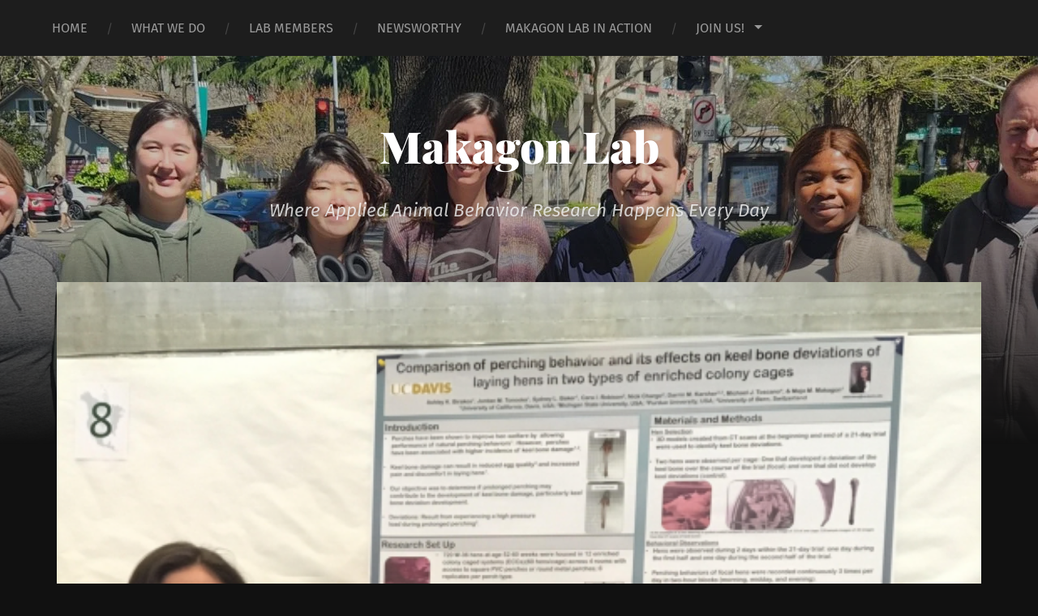

--- FILE ---
content_type: text/javascript
request_url: https://makagon.faculty.ucdavis.edu/wp-content/plugins/LayerSlider/static/layerslider/js/layerslider.kreaturamedia.jquery.js?ver=6.6.8
body_size: 49878
content:

/*
	* LayerSlider
	*
	* (c) 2011-2018 George Krupa, John Gera & Kreatura Media
	*
	* Plugin web:			https://layerslider.kreaturamedia.com/
	* licenses:				http://codecanyon.net/licenses/standard
*/



;eval(function(p,a,c,k,e,r){e=function(c){return(c<a?'':e(parseInt(c/a)))+((c=c%a)>35?String.fromCharCode(c+29):c.toString(36))};if(!''.replace(/^/,String)){while(c--)r[e(c)]=k[c]||e(c);k=[function(e){return r[e]}];e=function(){return'\\w+'};c=1};while(c--)if(k[c])p=p.replace(new RegExp('\\b'+e(c)+'\\b','g'),k[c]);return p}('1o.2H={7T:{a9:!1,bt:!1},fz:"6K"!=2u iy&&iy,cY:[],9X:[],8W:[],2M:{},fa:{},bJ:2E.bJ,f4:5o(\'8m[23*="5K.dU.bS.js"]\')[0],c9:"",7Q:!1,iM:19(e,t,i,s){1d a,o,r="5f"==2u e?5o("#"+e).3j():e;2O(t){1j"bS":o="t5 5o fQ",a=\'fZ gX h7 sP sO 5x or dr sM sL an sK ss of 4v 5o gg sl sk 2c 9n 2o 68 dr si. cQ rW on dr b3 rV rU 2o 4v rT aY of 9n fW 7S 4v "rS rR rQ 2o 3I" rP rO 4v rN & rK rJ 6m.\';1x;1j"ip":o="rI 5o fQ",a="fZ gX h7 iv di rH an rG 6q ("+i+") of 4v 5o gg. 9n rE at rs 6q "+s+\' or rr. cQ 8h 5o 2o 1.10.x or rq. rp: cQ do 5g fM 4v 5o ro 5x on b3 . <a 4V="8i://rn.dU.5m/rl/4/5K-2c-rk/#8k-13&rj-60">ri rh r9 r7 r6 r5 5o by qW qV.</a>\'}5o(\'<1B 2s="ls-il"><i 2s="ls-il-qU">!</i><io>\'+o+"</io><8s>"+a+"</8s></1B>").qT(r)},it:19(e){18.fa[e]=2v,2q 18.fa[e]},dq:19(e,t){2c(1d i=e.1K("."),s=t.1K("."),a=0;a<i.1t;++a){if(s.1t==a)1Q!1;if(1l(i[a])!=1l(s[a]))1Q!(1l(i[a])>1l(s[a]))}1Q i.1t,s.1t,!0}},qS.qP.1i=19(e){1Q(""+18).1i(e)},19(e){"fM qO";1o.7g={},e.fn.5a=19(i,s,a,o){i=i||{};1d r,n=e.fn.bS;if(1o.2H.dq("1.8.0",n,"1.8.0"))1Q(2u i).4f("5U|6K")?18.3f(19(s){r="qN"+1A.2J().dw(36).gf(2,9),e(18).1a("7j")||(1o.7g[r]=4e t(18,e(18),i,r))}):"1a"===i?1o.7g[18.1a("7j")]:"4I"===i?1o.7g[18.1a("7j")].2B.4I():"qM"===i?1o.7g[18.1a("7j")].1p.1m.3T||!1:"6t"===i?1o.7g[18.1a("7j")].6t||!1:"qL"===i?1o.7g[18.1a("7j")].o||!1:"dy"===i?1o.7g[18.1a("7j")].dy||!1:18.3f(19(t){1d r=1o.7g[e(18).1a("7j")];r&&r.2B.8O(i,s,a,o),r=2v});1o.2H.iM(e(18),"ip",n,"1.8.0")};1d t=19(t,i,s,a){i.1a("7j",a).1J("1a-5K-dA",a);1d o=18,r=o.qF=1o.2H.fz?1o.2H.fz:1o;o.1p={1m:{dC:"|",1V:"qE",58:["#3i","#1Y","#2I","#1O","#6v","#3l","#3l-6v"],3T:{22:"24",8Q:"51",dH:!0,iI:!0,iL:!0,7o:-1,ck:-1,iT:-1,5Q:-1,iZ:"ap",dK:2v,d3:!1,9b:"ai",jm:"50% 50%",jv:!1,9h:!0,ag:!0,5n:!1,jC:1,jO:!1,dM:!1,5V:"dR",a8:!1,4a:1,bI:qD,5O:-1,dV:!0,9W:!1,86:!1,7X:bz,4p:"qA",9u:"/5K/dX/",9v:"55",9y:!1,gR:"no-6a",h3:"2i",ha:"2G",hi:"50% 50%",dY:!0,9L:!0,bo:!0,hI:!0,hP:!0,hW:!0,bn:!1,hZ:!1,i1:!0,i4:!1,6C:"1r",bl:"60%",e1:1q,b2:60,e2:35,e3:1q,aS:0,e6:!0,aO:"2G",iu:"qx.qw",e8:40,fH:10,et:"8l",iP:!1,3m:!1,iR:"1T: -iU; 27: -iU;",eu:!1,j2:"qu",j8:!0,ev:!1,jb:-1,ew:-1,ex:!0,ez:!1,eA:!0,jk:!1,qn:""}},1c:{9I:"9n (qm: "+a+") 7i:"},1S:{8J:{ql:["1a","1P"],1P:["1a","1P"],qe:["1a","bb"],7D:["1a","7D"],7Z:["1a","7Z"],jT:["1a","jT"],7B:["1a","7B"],7A:["1a","7A"],qa:["1a","a5"],q9:["1a","cs"],q8:["1a","cs"],q6:["1a","ci"],q5:["1a","ci"],q4:["1a","3e"],q1:["1a","3e"],2D:["1a","2D"],4U:["1a","4U"],4Z:["1a","4Z"],gr:["2z","gv"],gA:["2z","6n"],gD:["2z","2g"],gG:["2z","2g"],gH:["2z","2V"],q0:["1u","3A"],pZ:["1u","2o"],gV:["1F","22"],h0:["1F","7b"],h6:["1F","eN"],h9:["1F","3k"],hc:["1F","aD"],hh:["1F","bC"],hm:["1F","2g"],hs:["1F","2g"],ht:["1F","8o"],hA:["1F","2w"],64:["1a","64"]},3T:{$4W:!1,1L:-1,1a:{1P:-1,bb:0,cm:0},1F:{},2z:{2V:1.2},1u:{}},pY:19(e,t,i){o.1p.1S.3T.2M||(o.1p.1S.3T.2M={}),o.1p.1S.3T.2M[e]=t}},2X:{8J:{i0:["is"],24:["is"],6A:["3b"],3F:["3b"],pT:["3b"],8d:["4n"],89:["4n"],9t:["4n"],4X:["2R"],58:["2R"],69:["2R"],bm:["2R"],2D:["2R"],4C:["2R"],aH:["2R"],pO:["31","4G"],pN:["31","4G"],pL:["2g","4G"],pK:["3B","4G"],pI:["3C","4G"],pG:["2g","4G"],pE:["3B","4G"],pD:["3C","4G"],pC:["2V","4G"],pB:["4y","4G"],pA:["4S","4G"],pz:["5P","4G"],py:["5L","4G"],pw:["3e","8K"],pq:["47","8K"],po:["3Q","5Y"],pn:["1f","5Y"],pl:["1g","5Y"],pk:["1u","5Y"],43:["2g","56"],pj:["3B","56"],pi:["3C","56"],2g:["2g","56"],ph:["3B","56"],pg:["3C","56"],2V:["2V","56"],pe:["4y","56"],pd:["4S","56"],pc:["5P","56"],pb:["5L","56"],pa:["3k","b5"],p9:["x","b5"],p7:["y","b5"],p6:["2f","aV"],p5:["2W","in"],p4:["2W","in"],p3:["2W","in"],p2:["1P","in"],fx:["2t","in"],p1:["2t","in"],p0:["1U","in"],oZ:["31","3M"],oY:["31","3M"],oX:["2g","3M"],oV:["3B","3M"],oU:["3C","3M"],oR:["2g","3M"],oQ:["3B","3M"],oP:["3C","3M"],oO:["2V","3M"],oN:["4y","3M"],oM:["4S","3M"],oJ:["5P","3M"],oH:["5L","3M"],k5:["2t","9c"],oF:["2t","9c"],oE:["3k","8r"],oD:["x","8r"],oB:["y","8r"],oy:["22","28"],ox:["7x","28"],ow:["2W","28"],ov:["2W","28"],ou:["2W","28"],os:["1P","28"],oq:["1U","28"],op:["31","4i"],oo:["31","4i"],om:["2g","4i"],oj:["3B","4i"],oi:["3C","4i"],oh:["2g","4i"],og:["3B","4i"],od:["3C","4i"],oc:["2V","4i"],ob:["4y","4i"],oa:["4S","4i"],o9:["5P","4i"],o8:["5L","4i"],o7:["3e","92"],o6:["47","92"],o5:["3Q","6c"],o4:["1f","6c"],o3:["1g","6c"],o2:["1u","6c"],o1:["3k","am"],nY:["x","am"],nX:["y","am"],nW:["2f","7U"],nV:["br","1N"],nT:["2W","1N"],nS:["2W","1N"],nR:["1P","1N"],fg:["2t","1N"],nP:["2t","1N"],nO:["1U","1N"],nN:["31","3v"],nM:["31","3v"],nL:["2g","3v"],nK:["3B","3v"],nJ:["3C","3v"],nI:["2g","3v"],nH:["3B","3v"],nG:["3C","3v"],nF:["2V","3v"],nE:["4y","3v"],nD:["4S","3v"],nC:["5P","3v"],nB:["5L","3v"],nA:["2t","3v"],nz:["2t","3v"],ny:["3k","8t"],nx:["x","8t"],nw:["y","8t"],nv:["22","2A"],nu:["7x","2A"],nt:["2W","2A"],nq:["2W","2A"],np:["2W","2A"],nn:["1P","2A"],nm:["1U","2A"],nl:["31","4j"],nk:["2g","4j"],nj:["3B","4j"],ni:["3C","4j"],nh:["2g","4j"],ng:["3B","4j"],nf:["3C","4j"],ne:["2V","4j"],nc:["4y","4j"],na:["4S","4j"],n7:["5P","4j"],n6:["5L","4j"],n5:["3k","6x"],n4:["x","6x"],n3:["y","6x"],n2:["1u","6x"],n1:["2f","ah"],n0:["2W","1C"],mZ:["2W","1C"],mY:["1P","1C"],mX:["3q","1C"],mW:["9E","1C"],mV:["9q","1C"],mU:["2t","1C"],mT:["2t","1C"],1C:["1U","1C"],mS:["31","4l"],mQ:["2g","4l"],mP:["3B","4l"],mO:["3C","4l"],mN:["2g","4l"],mM:["3B","4l"],mL:["3C","4l"],mK:["2V","4l"],mI:["4y","4l"],mH:["4S","4l"],mG:["5P","4l"],mE:["5L","4l"],mD:["3e","4l"],mC:["47","4l"],mz:["5T","1r"],my:["5T","1r"],mx:["5T","1r"],mw:["5T","1r"],mv:["6E","1r"],mu:["6E","1r"],mt:["6R","1r"],mr:["6R","1r"],mq:["9S","1r"],mp:["eT","1r"],mo:["x","4E"],mn:["y","4E"],mm:["1u","4E"],mk:["3Q","4E"],mj:["3Q","4E"],mi:["3k","4E"],1r:["1U","1r"],gr:["gv","2z"],gA:["6n","2z"],gD:["2g","2z"],gG:["2g","2z"],gH:["2V","2z"],mh:["6B","1F"],gV:["22","1F"],h0:["7b","1F"],h6:["eN","1F"],h9:["3k","1F"],hc:["aD","1F"],hh:["bC","1F"],hm:["2g","1F"],hs:["2g","1F"],ht:["8o","1F"],1F:["1U","1F"],mg:["2X","2w"],mf:["2X","2w"],md:["2X","2w"],mc:["53","2w"],mb:["53","2w"],ma:["53","2w"],m9:["1C","2w"],m8:["1r","2w"],hA:["1F","2w"]},eQ:["m6","m5","m4","m3","m2","m1","m0","lZ","lY","lX","lW","lU","lT","lS","lR"],h5:{7u:[1],6Z:[2],7w:[3,[1,2,6,7,8]],97:[4],7H:[5],6s:[6,[1,2,3,4,5]],73:[7],hj:[8],hl:[9],9Y:[10],8q:[11,[2,3,4,5,6,7,8,9,10]],94:[12],eP:[13],5H:[14,[2,3,4,5,6,7,8,9,10,11,12,13]],93:[15],hz:[16],eO:[17]},5l:{1u:19(){1Q{bN:0,hJ:1q,hK:1q,hM:0,"bO-43":0,hQ:0,hT:1q,hU:0}}},3T:19(e,t){1d i={is:{5N:!!e.is("3K.ls-bg"),2y:!!e.is(".ls-bg-4z"),i2:!!e.is("3K.ls-2X"),9Q:!1,8V:!1,24:!0,cc:t},5b:{},26:{},3b:{6A:"eJ",lQ:t,8R:t},4n:{8d:0,89:0},2R:{58:2v,4X:2v,69:2v,bm:"ai",2D:2v,4C:2v,2y:!1},1s:{7u:0,6Z:0,7w:0,97:0,7H:19(e){1Q 1A.3Y(18.6Z,18.97)},6s:0,73:0,hj:19(e){1Q 0===18.73&&e.1C.1U&&("4w"==2u e.1C.2W||-1!==e.1C.2W.1i("7w")&&-1!==e.1C.2W.1i("97")&&-1!==e.1C.2W.1i("7H"))?(18.6s=o.1b.1k.1s.8v(e,e.1C.2W,"6s"),18.73=-1!==e.1C.3q&&e.1s.6s+(e.1C.6a+1)*e.1C.1P+e.1C.6a*e.1C.9E):o.2b&&o.1I.1z("2K","8M.lJ",e.52[0].eD+"."+e.52.1J("2s")+" [ "+e.52.5i().gf(0,30)+"... ]"),1A.3Y(18.6Z,18.73)},hl:19(e){1Q 1A.3Y(18.97,18.73)},9Y:19(e){1Q 1A.3Y(18.7H(),18.73)},8q:0,94:0,eP:19(e){1Q 1A.3Y(18.94,18.73)},5H:19(e){1Q 1A.3Y(18.9Y(),18.94)},93:0,hz:19(e){1Q 1A.3Y(18.93,18.94,18.7H())},eO:19(e){1Q 1A.3Y(18.93,18.eP(),18.7H())},bj:!1,bk:!1},20:{in:{1U:!0,8G:{2n:!1,4J:!1,1e:{31:0}},8E:{2n:!1,7J:19(){o.1b.1k.in.7J(e)},4q:19(){o.1b.1k.in.4q(e)},1e:{3t:"5I",31:1,2g:0,3B:0,3C:0,4y:1,4S:1,5P:0,5L:0,x:0,y:0}},8C:{2n:!1,4J:!1,1e:{}},98:{2n:!1,1e:{}},bD:{2n:!1,4J:!1,1e:{}},7l:{2n:!1,1e:{}},8L:{3k:"50% 50% 0",x:0,y:0},bG:{},bH:{},5Z:{},2W:0,1P:1,2t:"a0"},28:{1U:2v,bL:{6k:{},2J:{},31:0},a4:{2t:"a0",1e:{31:1,2g:0,3B:0,3C:0,4y:1,4S:1,5P:0,5L:0,x:0,y:0}},95:{6k:{},2J:{},3k:"50% 50% 0",x:0,y:0},1K:"",7x:.jd,2W:"6Z",1P:1},1N:{1U:!0,8G:{2n:!1,4J:!1,1e:{}},8E:{2n:!1,7J:19(){o.1b.1k.1N.7J(e)},4q:19(){o.1b.1k.1N.4q(e)},1e:{31:0,2g:0,3B:0,3C:0,4y:1,4S:1,5P:0,5L:0}},8C:{2n:!1,4J:!1,1e:{}},98:{2n:!1,1e:{}},bD:{2n:!1,4J:!1,1e:{}},7l:{2n:!1,1e:{}},8L:{x:0,y:0},bG:{},bH:{},5Z:{},2W:"a7",1P:1,2t:"a0"},2A:{1U:2v,bL:{4J:!1,6k:{},31:1},a4:{2t:"a0",4J:!1,6k:{},2J:{},31:0},95:{6k:{},2J:{},x:0,y:0},1K:"",2W:"9Y",7x:.jd,1P:1},1C:{1U:2v,3A:{2n:!1,4J:!1,1e:{}},2o:{2n:!1,1e:{}},7l:{2n:!1,4J:!1,1e:{}},8L:{3k:"50% 50% 0",x:0,y:0},5Z:{},2t:"jf",2W:"7H",9E:0,1P:1,3q:0,9q:!1},1r:{1U:2v,3A:{2n:!1,4J:!1,1e:{}},2o:{2n:!1,1e:{}},95:{3k:"50% 50% 0"},eT:!0,5T:"a0",6R:.5},1F:{1U:2v},2z:{2V:1.2},2f:{1U:!1,aj:"0 0 0 0",3Y:"-ac ac ac -ac"},1u:{3o:{1X:{},in:{},1N:{},1C:{},1r:{},8z:{},c2:{},c3:{},c4:{}},1b:{bg:2v,in:2v,1N:2v,1C:2v,1r:2v}},1m:{1R:{2n:!1,4J:!1,1e:{3t:"5I"}}},2w:{2X:6j,53:6j,1C:6j,1r:6j},3x:{jz:{2n:!1,1e:{31:1,3t:"3s"}},es:{2n:!1,1e:{x:0,y:0,2g:0,3B:0,3C:0,4y:1,4S:1,5P:0,5L:0,31:1,3t:"3s"}},er:{2n:!1,1e:{x:0,y:0,2g:0,3B:0,3C:0,4y:1,4S:1,5P:0,5L:0,31:1}}}}};1Q{is:i.is,5b:i.5b,26:i.26,3b:i.3b,4n:i.4n,2R:i.2R,2S:i.2S,1s:i.1s,in:i.20.in,jE:i.20.in.8G,4G:i.20.in.8G.1e,jH:i.20.in.8C,8K:i.20.in.8C.1e,jI:i.20.in.bD,jK:i.20.in.bD.1e,al:i.20.in.8E,56:i.20.in.8E.1e,eo:i.20.in.98,cj:i.20.in.98.1e,em:i.20.in.7l,jR:i.20.in.7l.1e,aV:i.20.in.5Z,b5:i.20.in.8L,5Y:i.20.in.bG,ar:i.20.in.bH,28:i.20.28,3M:i.20.28.bL,9c:i.20.28.a4,lI:i.20.28.a4.1e,8r:i.20.28.95,1N:i.20.1N,ej:i.20.1N.8G,ei:i.20.1N.8G.1e,eh:i.20.1N.8C,cu:i.20.1N.8C.1e,aE:i.20.1N.8E,4i:i.20.1N.8E.1e,cw:i.20.1N.98,92:i.20.1N.98.1e,cx:i.20.1N.7l,eg:i.20.1N.7l.1e,7U:i.20.1N.5Z,am:i.20.1N.8L,aI:i.20.1N.bG,6c:i.20.1N.bH,2A:i.20.2A,cA:i.20.2A.bL,3v:i.20.2A.a4,8t:i.20.2A.95,1C:i.20.1C,fU:i.20.1C.3A,ef:i.20.1C.3A.1e,cC:i.20.1C.2o,4j:i.20.1C.2o.1e,ed:i.20.1C.7l,g1:i.20.1C.7l.1e,ah:i.20.1C.5Z,6x:i.20.1C.8L,1r:i.20.1r,ec:i.20.1r.3A,ea:i.20.1r.3A.1e,e9:i.20.1r.2o,4l:i.20.1r.2o.1e,4E:i.20.1r.95,1F:i.20.1F,2z:i.20.2z,2f:i.20.2f,1u:i.20.1u,2w:i.20.2w,1m:i.20.1m,3x:i.20.3x}}}},o.1h={3q:0,3j:{},2I:{},2C:{},1O:{},1m:19(){if(!2E.3I.87(t))1Q!1;2c(1d s=i.1D("> .ls-2X, > .ls-1S"),a=0,r=o.1p.1S.8J,n=0,l=s.1t;n<l;n++){1d d=e(s[n]),u=d[0].1X,p=e.4P(!0,{},o.1p.1S.3T);if(o.1h.3q++,d.3V("ls-2X").2a("ls-1S").1e({1f:o.1c.49.9H,1g:o.1c.49.bh}).2j(o.1c.$7Y),d.1a("ls"))2c(1d c=d.1a("ls").4m().1K(";"),h=0;h<c.1t;h++){1d m,f,g=c[h].1K(":");g[0]=e.3N(g[0]),g[1]=e.3N(g[1]),""!==g[0]&&(2r 0!==r[g[0]]?(m=2r 0===r[g[0]][1]?g[0]:r[g[0]][1],f=o.1M.2U.5l(g[1]),-1===m.4m().1i("1P")&&-1===m.4m().1i("48")&&"bb"!=m||(f/=3w),p[r[g[0]][0]]||(p[r[g[0]][0]]={}),p[r[g[0]][0]][m]=f):p.1a[g[0]]=g[1])}if(p.2M&&!e.4t(p.2M))2c(1d v in p.2M)if(d.1a("ls-5x-"+v)){1d y=d.1a("ls-5x-"+v).4m().1K(";"),b={};2c(1d S in p.2M[v])b[S.4m()]=S;2c(1d w=0;w<y.1t;w++){1d x,T=y[w].1K(":");T[0]=e.3N(T[0]),""!==T[0]&&(x=o.1M.2U.5l(e.3N(T[1])),-1===T[0].1i("1P")&&-1===T[0].1i("48")||(x/=3w),b[T[0]]?p.2M[v][b[T[0]]]=x:p.2M[v][T[0]]=x)}}2L 2q p.2M[v];if(d.3O("a.ls-4W").1t&&(p.1a.$4W=d.3O("a.ls-4W").3j().1e({6O:5}).1J("1a-ls-1S-4W",a+1).2j(o.1c.$66),o.1k.21.dS(p.1a.$4W)),p.1a.$2y=d.3O(\'[1a-ls*="aH"]\').3j(),p.1a.$2y.1t&&(2v!==p.1a.$2y.1J("1a-ls").1K("aH")[1].1K(";")[0].4f(/(b6|1U|on|1)/i)?(p.1a.$2y.2a("ls-bg-4z").1e({1f:"2G",1g:"2G"}).3O("4z, 8c, 4d").1e({1f:"1q%",1g:"1q%"}),p.1a.$2y.9G(e(\'<1B 2s="ls-bg-4z-9t"></1B>\'))):p.1a.$2y=!1),d.1D("> .ls-bg").1t&&(p.1a.$2h=d.1D("> .ls-bg").3j()),!p.1a.2D){1d C;d.1D("> .ls-gY").1t?C=d.1D("> .ls-gY").3j():d.1D("> .ls-bg").1t&&(C=d.1D("> .ls-bg").3j()),C?(p.1a.2D=o.1M.bQ(C),p.1a.dP=o.1M.h2(C)):p.1a.2D=o.o.9u+o.o.4p+"/lH.dN"}(p.1a.7B||p.1a.7A)&&"6K"==2u bW&&(2q p.1a.7B,2q p.1a.7A,o.2b&&o.1I.1z("2K","3z.h8",a+1)),"4L"===u.4Z&&(p.1a.4Z="4L"),p.1a.3e||(p.1a.3e=""===d[0].1X.3e?"55":d[0].1X.3e),o.1h[++a]={},o.1h[a].1a=e.4P(!0,{},o.1p.1S.3T.1a,p.1a),o.1h[a].1F=p.1F,o.1h[a].2z=p.2z,o.1h[a].1u=p.1u,o.1h[a].1L=a,o.1h[a].$1k=e(),o.1h[a].2M=p.2M,o.1c.4T.54(p.1a.2D),o.1k.1m(d,a)}o.2b&&o.1I.9e("3z.1X")},21:{hd:19(){1d e=o.1h;e.2I.1L=e.2C.1L,e.2C.1L=e.1O.1L,e.1O.1L=o.1w.2T.ak(o.1w.2F),e.21.dJ(),o.1c.21.6l()},hk:19(e){1d t=o.1h;t.1O.1L=e,t.21.dJ()},dJ:19(){1d t=o.1h;t.2I=-1!==t.2I.1L?e.4P(!0,{},t[t.2I.1L]):{},t.2C=-1!==t.2C.1L?e.4P(!0,{},t[t.2C.1L]):{},t.1O=-1!==t.1O.1L?e.4P(!0,{},t[t.1O.1L]):{}},4a:19(){1d t=o.1h;if(t.3j.1L="2J"===o.o.4a?o.o.4a:1A.3Y(o.1M.2U.5l(o.o.4a,!0),1),o.o.86&&o.1h.3q>2?o.o.9W=!1:o.o.86=!1,t.3j.1L="2J"==t.3j.1L?1A.3J(1A.2J()*o.1h.3q+1):t.3j.1L,2E.7r.99)2c(1d i=1;i<t.3q+1;i++)t[i].1a.4U==2E.7r.99.1K("#")[1]&&(t.3j.1L=i);t.3j.1L=t.3j.1L<1||t.3j.1L>o.1h.3q?1:t.3j.1L,o.o.86&&"2J"!=o.o.4a&&(t.3j.1L=o.o.4a),t.3j.1a=e.4P(!0,{},t[t.3j.1L].1a),o.o.5n&&o.1w.21.hp(),o.2b&&o.1I.3T.4a&&(t.3j.1L=o.1I.3T.4a)}},2T:{4U:19(e){1Q e&&o.1h[e]&&o.1h[e].1a&&o.1h[e].1a.4U?o.1h[e].1a.4U:2v}},1S:[]},o.1k={$5B:e(),5W:19(e,t){1Q-1!=e.1i("%")?2P(e)*t:2P(e)},1m:19(i,s){if(!2E.3I.87(t))1Q!1;2c(1d a,r=i.1D(\'.ls-bg, .ls-l, .ls-2X, *[2s^="ls-s"]\'),n=0,l=r.1t;n<l;n++){1d d=e(r[n]),u=d[0],p=d.3O();if(-1!=d.1J("2s").1i("ls-s")){1d c=d.1J("2s").1K("ls-s")[1].1K(" ")[0];d.3V("ls-s"+c).2a("ls-2X")}2L if(d.4u("ls-l"))d.3V("ls-l").2a("ls-2X");2L if(!d.is(".ls-bg, .ls-2X")){d.6b();lG}d.is("a")&&1===p.1t&&((u=(d=d.3O().3j())[0]).lF("1a-ls",u.hw.ax("1a-ls")),u.hw.lE("1a-ls"),d.4b().3V("ls-2X"),d.2a("ls-2X")),d.1a(o.1p.1m.1V,4e o.1p.2X.3T(d,s)),-1!==d.1J("2s").1i("ls-dI-")&&18.21.hB(d),d.4b().is("a")?(a=d.4b(),18.21.dS(a)):a=d,o.1h[s].$1k=o.1h[s].$1k.1z(a)}},21:{dS:19(t){1d i=t.1J("4V"),s=t.1J("5z"),n="";if(s&&-1!==s.1i("ls-2i")){2O(i){1j"hD":n="aF 2o aY 27";1x;1j"hG":n="aF 2o aY 1Z";1x;1j"dG":n="aF 2o 4v 27 of 4v 1c";1x;1j"":1j"dE":n="aF 2o 4v 1Z of 4v 1c";1x;5y:n="aF 2o a hL 7r on 4v aY"}o.1k.21.dD(t,n),t.on("5j."+a,19(t){t.41();1d s,a=2E.3I.lD-o.1n.4Y;if(i)2O(i){1j"hD":s=0;1x;1j"hG":s=o.1n.hX-o.1n.4Y;1x;1j"dG":s=o.1c.4D;1x;1j"":1j"dE":s=o.1c.4D+o.1c.1g;1x;5y:s=e(i).3j().1t?e(i).cK().62().27:o.1c.4D+o.1c.1g}s+=o.o.aS,s=1A.aj(s,a),s=1A.3Y(0,s),r.3g.2o("5i, 3I",1,{cS:s,2t:r.lC.cT})})}if(-1!==o.1p.1m.58.1i(i)||i.4f(/^\\#[0-9]/)){1d l=e.3N(i.4m().1K("#")[1]),d=1l(l);2O(l){1j"2I":n="8x 2o 4v i6 1S";1x;1j"1O":n="8x 2o 4v 1O 1S";1x;1j"3i":n="3i 1w";1x;1j"1Y":n="1Y 1w";1x;1j"6v":n="6v 1S";1x;1j"3l":n="3l 1S";1x;1j"3l-6v":n="3l, lB 6v 1S";1x;5y:"4w"==2u d&&d===d&&(n="8x 2o 1S "+d)}o.1k.21.dD(t,n),t.on("5j."+a,19(e){if(e.41(),-1!==["2I","1O","3i","1Y"].1i(l))o.2k[l]("lA");2L if("4w"==2u d&&d===d)o.1w.7k(d,!0,!0);2L if(!o.1c.2x.8B)2O(l){1j"6v":o.2B.8O("6v");1x;1j"3l":o.2B.8O("3l");1x;1j"3l-6v":o.2B.8O("3l",!0)}})}},dD:19(e,t){e.1J("7L-7K")||e.1J("7L-7K",t)},hB:19(t){2c(1d s=t.1J("2s").1K(" "),r=1,n=0;n<s.1t;n++)-1!=s[n].1i("ls-dI-")&&(r=1l(s[n].1K("ls-dI-")[1]));t.1a(o.1p.1m.1V).3b.ij=r,t.1e({3u:"lz"}).on("5j."+a,19(t){t.41(),i.5a(e(18).1a(o.1p.1m.1V).3b.ij)})},3h:19(e,t,i){t.is.5N||t.is.2y?(t.26.$8F=e.3S(".ls-bg-5w"),t.26.$bi=e.3S(".ls-bg-du")):(t.26.$1R=e.3S(".ls-in-1N"),t.26.$1R.1a(o.1p.1m.1V,{}),t.3b.dt=t.26.$1R.1a(o.1p.1m.1V),t.26.$8H=e.3S(".ls-2f"),t.26.$8H.1a(o.1p.1m.1V,{}),t.3b.ly=t.26.$8H.1a(o.1p.1m.1V),t.26.$7F=e.3S(".ls-1C"),t.26.$7F.1a(o.1p.1m.1V,{}),t.3b.lx=t.26.$7F.1a(o.1p.1m.1V)),t.1F.1U&&(t.26.$8w=e.3S(".ls-1F"),t.26.$8w.1a(o.1p.1m.1V,{1F:{}}),t.3b.iD=t.26.$8w.1a(o.1p.1m.1V),o.1b.1k.1F.iE(t.26.$8w,t.3b.iD.1F,t,i)),t.1r.1U&&!o.1h[i].1a.64&&o.1b.1k.1r.21(e,t),o.7h.9V?t.26.$7C=e.3S(".ls-z"):t.26.$7C=t.1F.1U?t.26.$8w:t.26.$8F?t.26.$bi:t.26.$1R,t.26.$7C.1J("1a-1S-1L",i)},1X:19(e){1d t,i,s,a,r,n,l,d,u,p,c,h,m,f,g,v,y,b,S,w,x,T,C=e[0],k=e.1a(o.1p.1m.1V),I=C.1X,O=o.1k,L=0,$=0,B=!1,P=C.lv();if(d=""!==I.7f?O.5W(I.7f,o.1c.49.8S):2P(e.1e("4x-1T")),p=""!==I.7e?O.5W(I.7e,o.1c.49.8S):2P(e.1e("4x-3U")),u=""!==I.7d?O.5W(I.7d,o.1c.49.8X):2P(e.1e("4x-27")),c=""!==I.7c?O.5W(I.7c,o.1c.49.8X):2P(e.1e("4x-1Z")),h=""!==I.3W?O.5W(I.3W,o.1c.49.8S):2P(e.1e("6N-1T")),m=""!==I.5r?O.5W(I.5r,o.1c.49.8X):2P(e.1e("6N-27")),C.1X.6N="0",g=""!==I.77?2P(I.77):2P(e.1e("76-1T-1f")),y=""!==I.74?2P(I.74):2P(e.1e("76-3U-1f")),v=""!==I.72?2P(I.72):2P(e.1e("76-27-1f")),b=""!==I.71?2P(I.71):2P(e.1e("76-1Z-1f")),1===o.1W.$7t.1u(e).1t||e.3O("4d").1t){1d W=e.3O(),2p=W.1J("1f")?W.1J("1f"):W.1f(),M=W.1J("1g")?W.1J("1g"):W.1g();5h===1l(2p)&&bV===1l(M)&&(2p=lu,M=lt),""!==C.1X.1f&&"2G"!==C.1X.1f||e.1e("1f",2p),""!==C.1X.1g&&"2G"!==C.1X.1g||e.1e("1g",M),"1q%"===I.1f&&"1q%"===I.1g&&(I.1T="50%",I.27="50%",k.2R.6w=!0),B=2p/M,W.1e({1f:"1q%",1g:"1q%"})}1d z=k.6l;e.is("3K")&&(S=(a=e.1a("jo"))/(r=e.1a("jp")),(!I.1f&&!I.1g||"2G"===I.1f&&"2G"===I.1g)&&z&&(z.1f&&z.1g?(-1===z.1f.1i("%")?i=1l(z.1f):(L=1l(z.1f),i=O.5W(z.1f,o.1c.49.8S)),-1===z.1g.1i("%")?s=1l(z.1g):($=1l(z.1g),s=O.5W(z.1g,o.1c.49.8X))):z.4B&&(e[0].1X.1f=z.4B+"px",i=z.4B,s=e.1g()))),x=P.1f?P.1f:P.3U-P.1T,T=P.1g?P.1g:P.1Z-P.27,i||(i=I.1f,-1!==I.1f.1i("%")&&(L=1l(I.1f)),i=""!==i&&"2G"!==i?O.5W(i,o.1c.49.8S):x-d-p-g-y,i=i||"2G"),s||(s=I.1g,-1!==I.1g.1i("%")&&($=1l(I.1g)),s=(s=""!==s&&"2G"!==s?O.5W(s,o.1c.49.8X):T-u-c-v-b)||"2G"),w=B||i/s,!e.is("3K")||I.1f||I.1g||z&&(!z||z.1f||z.1g)||a===i&&r===s||(a!==i?s=(i=a>5?a:i)/(w=a>5?S:w):r!==s&&(i=(s=r>5?r:s)*(w=r>5?r:w))),2P(e.1e("31")),n=g+d+i+p+y,l=v+u+s+c+b,t=""!==I.2f&&I.2f,I.2f="",f=I.lr||I.1u;1d F=19(e){1d t=e;1Q e&&-1!==e.1i("px ")&&(e=e.2m("px","").1K(" "),t=1A.6u(1l(e[0])/i*1q)+"%"),t};k.3a={2f:t,5Z:!1,1T:I.1T?I.1T:"0",27:I.27?I.27:"0",1f:1A.6Y(i),1g:1A.6Y(s),9i:L,9j:$,4F:n,4Q:l,lq:I.1f,lp:I.1g,1H:w,7f:d,7d:u,7e:p,7c:c,3W:h,5r:m,77:g,72:v,74:y,71:b,3Q:F(e.1e("lo"))+" "+F(e.1e("ln"))+" "+F(e.1e("lm"))+" "+F(e.1e("ll")),6h:2P(e.1e("lk-li")),cf:e.1e("jU-1g"),cg:e.1e("lf-le"),47:e.1e("47"),6O:1l(e.1e("z-1L"))||"2G",1u:f,3e:e.1e("2h-47"),ld:e.1J("1a-ls")||"",df:e.1J("1X")||""},I.6O="2G",k.24={1T:I.1T?I.1T:"0",27:I.27?I.27:"0",1f:i,1g:s}},5l:19(t,i,s){1d a=t.1a(o.1p.1m.1V);t.1a("ls");if(a.is.8V=!t.is("3K")&&!a.is.9Q,a.52=t,t.1a("ls"))2c(1d n=o.1p.2X.8J,l=t.1a("ls").1K(";"),d=t.1a("ls").4m().1K(";"),u=0;u<d.1t;u++)if(e.3N(d[u])){1d p=d[u].1i(":"),c=[d[u].9o(0,p),d[u].9o(p+1)],h=2v,m=2v,f=2v,g=2v,v=2v;if(""!==(h=e.3N(c[0])))if(h=h.2m("1K","53"),2r 0!==n[h]){if(m=n[h][0],v="9t"===h?e.3N(l[u].9o(p+1)):o.1M.2U.5l(e.3N(c[1])),c[1]&&-1!==c[1].1i("2J")&&(h.4f(/(53)/)||(v=o.1M.2U.de(v,m)),a.5b.8h||(a.5b.8h=!0)),"4w"==2u v&&m.4f(/(1P|fJ|fK|48)/i)&&(v/=3w),h.4f(/(fL)(.+)/))2O(v){1j!0:v=0;1x;1j!1:v=1}2r 0!==(g=n[h][1])?""!==v?"5U"==2u v?h.4f(/(53)/)?g.4f(/(lc)/i)?a[g][m]=v:a[g].6k[m]=v:(f=o.1M.2U.5l(e.3N(v[0])),o.2b&&o.1I.1z("2K","8a.lb",[h,v,f]),"4w"==2u f&&m.4f(/(1P|fJ|fK|48)/i)&&(f/=3w),a[g][m]=f):h.4f(/(53)/)&&-1!==v.dw().1i("2J")?a[g].2J[m]=v:a[g][m]=v:o.2b&&o.1I.1z("2K","8a.la",h):a[m][h]=v}2L"2f"===h?(a.3a.2f=c[1],a.3a.5Z=!0):o.2b&&o.1I.1z("2K","8a.l9",h)}if(o.7h.fR&&(a.in.1U=!0,a.28.1U=!1,a.2A.1U=!1,a.28.22=2v,a.2A.22=2v),a.in.1U&&(a.al.2t=a.eo.2t=a.em.2t=o.1M.2U.4H(a.in.2t)),2r 0!==a.5Y.3Q&&(a.ar.3Q=a.3a.3Q),2r 0!==a.6c.3Q&&(a.aI.3Q=a.3a.3Q),a.8K.3e&&(a.cj.3e=a.3a.3e),a.92.3e&&(a.cu.3e=a.3a.3e),a.8K.47&&(a.cj.47=a.3a.47),a.92.47&&(a.cu.47=a.3a.47),2r 0!==a.5Y.1f&&(a.ar.1f=a.3a.1f),2r 0!==a.6c.1f&&(a.aI.1f=a.3a.1f),2r 0!==a.5Y.1g&&(a.ar.1g=a.3a.1g),2r 0!==a.6c.1g&&(a.aI.1g=a.3a.1g),2r 0!==a.1N.br&&0!==a.1N.br&&(a.1N.2W="6Z + "+a.1N.br),-1!==a.1N.2W.1i("a7")&&"a7"!==a.1N.2W&&(a.1N.2W="a7"),a.1N.1U&&(a.aE.2t=a.cw.2t=a.cx.2t=o.1M.2U.4H(a.1N.2t)),e.7z(a.1C.3q)&&(a.1C.3q>0||-1===a.1C.3q)&&!1!==a.1C.1U?(a.1C.1U=!0,a.cC.2t=a.ed.2t=o.1M.2U.4H(a.1C.2t),-1!==a.1C.3q?a.1C.9q?a.1C.6a=2*a.1C.3q-1:a.1C.6a=a.1C.3q-1:a.1C.6a=-1):a.1C.1U=!1,(!e.4t(a.4l)||a.4E.x||a.4E.y||a.4E.3Q||a.4E.1u)&&!1!==a.1r.1U?(a.1r.1U=!0,a.1r.6E||(a.1r.6E=a.1r.5T),a.1r.5T=o.1M.2U.4H(a.1r.5T),a.1r.6E=o.1M.2U.4H(a.1r.6E,!0),a.1r.9S||(a.1r.9S=a.1r.6R),r.3g.21(t[0],{2n:!1,1e:{2w:a.4E.2w}})):a.1r.1U=!1,a.1F.6B&&e.7z(a.1F.6B)&&0!==a.1F.6B&&!1!==a.1F.1U?a.1F.1U=!0:a.1F.1U=!1,a.is.5N){1d y={2V:1,2g:0};if(o.1h[i].2z.6n&&(a.2z=o.1h[i].2z),a.2z.6n){2O(a.2z.3A={},a.2z.2o={},a.2z.6n){1j"1N":a.2z.3A.2V=a.2z.2V||1,a.2z.3A.2g=a.2z.2g||0,a.2z.2o=y;1x;1j"in":a.2z.3A=y,a.2z.2o.2V=a.2z.2V||1,a.2z.2o.2g=a.2z.2g||0}2q a.2z.2V,2q a.2z.2g}2L a.2z.3A=y,a.2z.2o=y;e.4t(o.1h[i].1u)||(o.1h[i].1u.3A&&(a.1u.3o.c3=o.1b.1k.4N.2U(o.1h[i].1u.3A)),o.1h[i].1u.2o&&(a.1u.3o.c4=o.1b.1k.4N.2U(o.1h[i].1u.2o)))}if(a.28.22&&-1===o.1p.2X.eQ.1i(a.28.22)&&(o.2b&&o.1I.1z("2K","8a.l8",[t[0].eD,a.28.22]),2q a.28.22,2q a.28.ns,a.28.1U=!1),a.2A.22&&-1===o.1p.2X.eQ.1i(a.2A.22)&&(o.2b&&o.1I.1z("2K","8a.l7",[t[0].eD,a.2A.22]),2q a.2A.22,2q a.2A.ns,a.2A.1U=!1),a.28.22||a.2A.22){1d b=0;if(a.is.8V?(a.28.22&&(a.28.1U=!0,a.9c.2t=o.1M.2U.4H(a.9c.2t),a.28.1K=a.28.22.1K("2p")[0],t.3O().1t&&o.2b&&(b=1)),a.2A.22&&(a.2A.1U=!0,a.3v.2t=o.1M.2U.4H(a.3v.2t)),a.2A.1U&&a.2A.22.1K("2p")[0]!==a.28.1K&&(a.28.1K+=", "+a.2A.22.1K("2p")[0],t.3O().1t&&o.2b&&(b=1)),-1!==a.28.1K.1i("l6")&&-1===a.28.1K.1i("db")&&(a.28.1K+=", db"),-1!==a.28.1K.1i("db")&&-1===a.28.1K.1i("g0")&&(a.28.1K+=", g0")):(2q a.28.22,2q a.2A.22,2q a.28.ns,2q a.2A.ns,o.2b&&(b=2)),o.2b&&0!==b&&i&&!s)2O(b){1j 1:o.1I.1z("2K","8a.l5",[t.9x("g3"),i]);1x;1j 2:o.1I.1z("2K","8a.l4",[i,t.9x("g3")])}}if((a.3a.2f||a.aV.2f||a.7U.2f||a.ah.2f)&&(a.2f.1U=!0),a.in.1U&&a.56.2V&&(2q a.56.4y,2q a.56.4S),a.1N.1U&&a.4i.2V&&(2q a.4i.4y,2q a.4i.4S),a.5Y.1u&&(a.1u.3o.in=o.1b.1k.4N.2U(a.5Y.1u)),a.1u.3o.1X=o.1b.1k.4N.2U(a.3a.1u),a.6c.1u&&(a.1u.3o.1N=o.1b.1k.4N.2U(a.6c.1u)),a.6x.1u&&(a.1u.3o.1C=o.1b.1k.4N.2U(a.6x.1u)),a.4E.1u&&(a.1u.3o.1r=o.1b.1k.4N.2U(a.4E.1u)),a.in.1U||(a.in.1P=0),a.28.1U||(a.28.1P=0),a.1C.1U||(a.1C.1P=0),a.2A.1U||(a.2A.1P=0),a.1N.1U||(a.1N.1P=0),t.1J("1a-ls-kZ",i),2r 0!==a.3b.3F&&"3s"!==a.3b.3F){1d S=1l(a.3b.3F);0!==S&&"kW"!==a.3b.3F?(t.1J("1a-ls-g7",S),a.3b.8R=S):a.3b.8R=0,a.is.3F=!0,t.1J("1a-ls-3F","1")}2L t.1J("1a-ls-g7",i);if(a.is.9Q){1d w=t.3O("4z, 8c").eq(0);if(2v!==a.2R.58)2O(a.2R.58){1j!0:w.9x("58",!0),w.kV("g9").7I("g9");1x;1j!1:w.9x("58",!1)}a.2R.4C&&(a.2R.4C<0?a.2R.4C=0:a.2R.4C>1q&&(a.2R.4C=1q)),a.is.2y&&(o.1W.aT(a,t),a.4n.9t&&t.1D(".ls-bg-4z-9t").1e({gc:"6p("+a.4n.9t+")"}))}a.4n.8d&&(a.4n.8d=2P(a.4n.8d)),a.4n.89&&(a.4n.89=2P(a.4n.89))}},2T:19(e){1d t=18.$5B;if(e){1d i="in",s="",a="",r=\':5g(".ls-bg")\',n=\':5g(".ls-bg-4z")\';-1==(e=e.4m()).1i("cF")&&-1==e.1i("aH")||(n="",e=e.2m("cF","").2m("aH","")),-1!=e.1i("4z")&&(a+=", > 4z",e=e.2m("4z","")),-1!=e.1i("8c")&&(a+=", > 8c",e=e.2m("8c","")),-1!=e.1i("5G")&&(a+=", > 4z, > 8c",e=e.2m("5G","")),-1!=e.1i("3H")&&(a+=\', > 4d[23*="3H-cI.5m"], > 4d[23*="3H.5m"], > 4d[23*="cJ.be"], > 4d[1a-23*="3H-cI.5m"], > 4d[1a-23*="3H.5m"], > 4d[1a-23*="cJ.be"]\',e=e.2m("3H","")),-1!=e.1i("42")&&(a+=\', > 4d[23*="3E.42"], > 4d[1a-23*="3E.42"]\',e=e.2m("42","")),","==a.gn(0)&&(a=a.9o(2,a.1t)),-1!=e.1i("1N")&&(i="1N"),-1==e.1i("3K")&&-1==e.1i("5d")||(s="3K"),-1==e.1i("bg")&&-1==e.1i("2h")&&-1==e.1i("cN")||(r=""),t=-1!=e.1i("2C")?t.1u(s+"[1a-ls-1S"+i+\'="\'+o.1h.2C.1L+\'"]\'+r+n):-1!=e.1i("1O")?t.1u(s+"[1a-ls-1S"+i+\'="\'+o.1h.1O.1L+\'"]\'+r+n):t.1u(s+r+n),-1!=e.1i("aZ")&&(t=t.1u(".ls-bg, .ls-bg-4z, :4K"),e=e.2m("aZ","")),-1!=e.1i("3n")&&(t=t.1u(":4L:5g(.ls-bg, .ls-bg-4z)"),e=e.2m("3n","")),-1!=e.1i("cR")&&(t=t.1u(\':5g([1a-ls-3F="1"])\'),e=e.2m("cR","")),-1!=e.1i("3F")&&(t=t.1u(\'[1a-ls-3F="1"]\'),e=e.2m("3F","")),-1!=e.1i("cN")&&(t=t.1u(".ls-bg"),e=e.2m("cN","")),""!==a&&(t=t.1D(a))}1Q t},8h:{1a:19(t,i,s){1d a,r,n;2O(t gu 5o||(t=e(t)),s&&t.1J("1a-ls",s).1a("ls",s),r=t.1a(o.1p.1m.1V),a=r.is.cc,n=r.3a,i){5y:1j"1b":r.3b.7M=!1,o.1k.21.5l(t,a,!0);1x;1j"5B":t.1a(o.1p.1m.1V,4e o.1p.2X.3T(t,a)),(r=t.1a(o.1p.1m.1V)).3a=n,o.1k.21.5l(t,a,!0),o.1k.21.3h(t,r,a)}}},5w:19(t,s){if(!o.1h[t].9F&&"gx"!==o.1h[t].9F){o.1h[t].9F="gx";1d a=s?25:0,r=o.1h[t].$1k,n=r.1t;r.3f(19(s,r){o.2Q["1S-"+t+"-2X-"+s]=5F(19(){2q o.2Q["1S-"+t+"-2X-"+s];1d a,l=e(r),d=l,u="",p=!1,c="";l.4u("ls-3X-6M")&&(c+=" ls-3X-on-6M"),l.4u("ls-3X-6I")&&(c+=" ls-3X-on-6I"),l.4u("ls-3X-cZ")&&(c+=" ls-3X-on-cZ"),l.3V("ls-3X-6M ls-3X-6I ls-3X-cZ"),d.is("a")&&1===d.3O().1t&&(p=!0,l=d.1D(".ls-2X"));1d h=l.1a(o.1p.1m.1V);if(!h)1Q!0;if(a=o.1c.$66,h.is.2y?a=o.1c.$gF:h.is.5N&&(a=o.1c.$d0),o.1k.21.1X(l),o.1k.21.5l(l,t),h.28.1K){1d m=4e kU(l[0],{1K:h.28.1K});h.28.22&&(h.28.ns=m[h.28.22.1K("2p")[0]]),h.2A.22&&(h.2A.ns=m[h.2A.22.1K("2p")[0]])}h.is.5N||h.is.2y?u=\'<1B 2s="ls-1R ls-bg-du"><1B 2s="ls-1R ls-bg-5w"></1B></1B>\':(h.2f.1U&&(u=\'<1B 2s="ls-1R ls-2f"></1B>\'),h.1C.1U&&(u=\'<1B 2s="ls-1R ls-1C">\'+u+"</1B>"),u=\'<1B 2s="ls-1R ls-in-1N">\'+u+"</1B>"),h.1F.1U&&(u=\'<1B 2s="ls-1R ls-1F">\'+u+"</1B>"),o.7h.9V&&(u=\'<1B 2s="ls-1R ls-z">\'+u+"</1B>"),""!==u?l.2j(a).5w(u):l.2j(a),!0===p&&d.2a("ls-2X-4W").2j(l.4b());1d f={},g=l.1e("d5-d4-ep");g&&"51"!==g&&(f["d5-d4-ep"]=g,l.1e("d5-d4-ep","51")),h.3a.d2=1;1d v=1l(h.3a.6O);h.is.2y?f={6O:h.3a.d2}:h.is.5N?f={6O:h.3a.d2}:(v||(v=s+kT),f.6O=v,h.3a.d2=v),o.7h.9V&&(f.3D="gO("+kS*v+"px )"),o.1k.21.3h(l,h,t),h.26.$7C.1e(f).2a(c),h.is.5N&&h.26.$8F.1e({3e:o.1h[t].1a.3e}),o.1k.$5B=o.1k.$5B.1z(l),o.1h[t].$1k=o.1h[t].$1k.5g(d),s===n-1&&(i.3O(".ls-1S").eq(t-1).cM(),o.1h[t].9F=!0)},a*(s+1))})}}},o.1w={2F:"1O",kR:0,9w:!0,3R:{51:[],cn:[]},2x:{6X:!0,4k:!1,9m:!1,az:!1,av:!1},5b:{6y:!1,3i:!1,1Y:!1},5k:19(){1Q 18.2x.4k||18.2x.9m||18.2x.az},1m:19(){1==o.1h.3q&&(o.o.9h=!1,o.o.dY=!1,o.o.9L=!1,o.o.bo=!1,o.o.5O=-1,o.o.h1=!1,o.o.aO=!0,o.o.4a=1,o.o.6C="bU"),o.o.9h&&1!=o.1h.3q||o.1M.2Z(18,{6X:!1,4k:!0}),18.21.5V(),18.21.h4()},21:{5V:19(){o.o.5V=!0===o.o.5V?o.1p.1m.3T.5V:o.o.5V,!1!==o.o.5V&&i.on("5X."+a,19(){o.1c.2x.7a||(o.1M.2Z(o.1w,{az:!0}),"dR"!==o.o.5V&&o.1b.1k.1s.5s())}).on("5t."+a,19(){1d t=1;o.1b.1G&&o.1b.1G.1P()>o.1b.1k.1s.4r&&(t=o.1b.1k.1s.4r/o.1b.1G.1P()),o.1M.2Z(o.1w,{az:!1}),e("3I").4u("ls-9Z")||"dR"===o.o.5V||o.o.a8&&o.1w.5k()||o.1b.1k.1s.8y(),o.1b.1G&&o.1b.1k.1s.2x.7G&&o.1b.1G.3y()<t&&o.1M.2Z(o.1b.1k.1s,{7G:!1}),o.1w.3i()})},h4:19(){2c(1d t=0;t<o.1h.3q;t++)o.1w.3R.51[t]=t+1;o.1w.3R.cn=o.1M.dv(e.kQ([],o.1w.3R.51))},hp:19(){1d e=o.o.86?"cn":"51",t=o.1w.3R[e],i=o.1w.3R[e].1t,s=t.1i(o.1h.3j.1L);o.1w.3R.8A=[];2c(1d a=s;a<i;a++)o.1w.3R.8A.54(t[a]);2c(1d r=0;r<s;r++)o.1w.3R.8A.54(t[r])},aW:19(e){2O(e){1j"2I":o.o.9W&&(o.1w.2F="2I"),o.1w.7k(o.1w.2T.ak("2I"),!0);1x;1j"1O":o.1w.2F="1O",o.1w.7k(o.1w.2T.ak("1O"),!0)}}},2T:{3R:19(){1d e="51";1Q o.o.5n?e="8A":o.o.86&&(e="cn"),e},ak:19(e){1d t=o.1w.3R[18.3R()],i=t.1i(o.1h.2C.1L);2O(e){1j"2I":1Q 0===i?t[t.1t-1]:t[i-1];1j"1O":1Q i===t.1t-1?t[0]:t[i+1];5y:1Q t[e]}},dz:19(e){1Q o.1w.3R[18.3R()].1i(e)}},5O:{21:19(){o.o.5O>0&&(o.1w.cG=1,o.1w.dB=o.1w.2T.dz(o.1h.3j.1L))},7n:19(e){if(o.1w.2T.dz(e)===o.1w.dB)1Q++o.1w.cG===o.o.5O+1}},3i:19(e){!18.5k()&&o.1b.1G&&o.1b.1k.1s.2x.7G&&18.7k(o.1h.1O.1L)},1Y:19(){o.1M.2Z(18,{6X:!1,4k:!0})},7k:19(s,a,r){if(!2E.3I.87(t))1Q!1;if(o.1h.2C.1L===s)1Q!1;if(!18.9w&&o.2B.4c("ho")){1d n=i.4o("ho",o.2B.4I());if(!1===n)1Q;e.7z(n)&&(s=1l(n))}s>o.1h.3q||s<1?o.2b&&(o.1I.1z("8k","1w"),o.1I.1z("2K","1w.kP",[s,o.1h.3q]),o.1I.9e()):o.1c.8p()||o.1w.2x.9m&&!a?!o.1c.2x.aG&&o.1c.2x.8n&&o.1b.3G&&(o.1w.5b.6y=!0,o.1b.3G.3y(1),o.1b.5c&&o.1b.5c.3y(1)):(o.1M.2Z(o.1b.1k.1s,{7G:!1}),o.1w.5b.6y=!1,o.2b&&o.1I.1z("8k","1w"),a?("2I"===o.2k.2F&&o.o.9W&&(o.1w.2F="2I"),o.2b&&(o.1I.1z("5D","1w.kO",!1),o.o.9W&&o.1I.1z("5D","1w.kN",o.1w.2F))):o.2k.2F=o.1w.2F,o.1b.2l.3l(),o.1W.1Y(!0),o.1h.21.hk(s),o.2b&&(o.1I.1z("5D","1w.6y",[o.1h.2C.1L,o.1h.1O.1L,o.1w.2F,o.2k.2F]),o.1I.9e()),o.1M.2Z(18,{9m:!1}),o.1M.2Z(o.1c,{8B:!0}),o.6g.dQ(o.1h.1O.1L,19(){o.1b.3i()}))},kM:19(){o.2k.1Y(),e.3f(o.2Q,19(e,t){8b(o.2Q[e])}),o.1b.2l.1Y(),o.1b.1G.1Y(),o.1M.2Z(o.1b.1k.1s,{a2:!0,6X:!1}),i.1D("*").1Y(!0,!1).kL()},hE:19(){i.1D("*").1Y(),o.2k.6y(o.1h.2C.1L,o.1w.2F)}},o.1W={kK:{},$7t:e(),7W:"9T:",9R:0,bp:0,1m:19(){-1!=2E.7r.4V.1i("8i:")&&(18.7W="8i:"),o.1M.2Z(o.1c,{dZ:!1,e0:!1}),o.1W.3H.1m(),o.1W.42.1m(),o.1W.5G.1m()},3H:{1m:19(){1d t=0;18.$80=o.1c.$7Y.1D(\'4d[23*="3H-cI.5m"], 4d[23*="3H.5m"], 4d[23*="cJ.be"], 4d[1a-23*="3H-cI.5m"], 4d[1a-23*="3H.5m"], 4d[1a-23*="cJ.be"]\').3f(19(){1d i=e(18),s=i.4b(),a=s.1a(o.1p.1m.1V),r=(i.1J("23")||i.1J("1a-23")).2m(/&hN;/g,"&").2m("4X=1","4X=0").2m("?","?hO=b6&"),n={$b1:i,aX:(-1===r.1i("9T")?o.1W.7W:"")+r+(-1===r.1i("?")?"?":"&")+"hR=hS&5G=1&kJ=1&6q=3&e5=0",hV:o.1W.7W+"//3K.3H.5m/kI/"+r.1K("kH/")[1].1K("?")[0]+"/"+o.o.iu};i.1J("id","ls-3H-"+ ++t),a.2S={22:"3H",cO:n},o.1W.cL(a),a.is.2y&&o.1W.aT(a,s),a.is.2y||o.1W.cH(s,i,n.aX,n.hV,a)}),o.1W.$7t=o.1W.$7t.1z(18.$80.4b()),18.$80.1t&&(o.2Q.eb=1A.3J(cE.cD()/3w),1o.cB||e("<8m>").1J({23:"8i://kG.3H.5m/kF",22:"53/i8"}).2j("aC"),1o.kE=19(){1o.2H.7T.a9=!0},o.4O.el=cl(19(){1o.cB&&1===1o.cB.en||1o.2H.7T.a9||1A.3J(cE.cD()/3w)-o.2Q.eb>3?(aq(o.4O.el),2q o.4O.el,2q o.2Q.eb,o.1W.3H.$80.4b().3f(19(){1d t=e(18),i=t.1a(o.1p.1m.1V),s=i.2S.cO;t.on("cd."+a+" 5j."+a,".ls-6i",19(){o.1W.cb(e(18)),o.1W.ca(t,i),o.1W.c5(t),o.1W.3H.2Y(t,s.$b1,s.aX,i)}).on("bY."+a,19(){o.1W.3H.2Y(t,s.$b1,s.aX,i)}).on("9O."+a,19(){o.1W.3H.1Y(t,s.$b1,i,!0)}).on("ey."+a,19(){o.1W.3H.8D(t,s.$b1,s.aX,i,!0)})}),o.1M.2Z(o.1c,{dZ:!1})):o.1M.2Z(o.1c,{dZ:!0})},25))},8D:19(e,t,i,s,a){if(2v!==s.2R.69)2O(i=i.2m("&69=0","").2m("&69=1",""),s.2R.69){1j!0:i+="&69=1";1x;1j!1:i+="&69=0"}if(2v!==s.2R.58)2O(i=i.2m("&58=0","").2m("&58=1",""),s.2R.58){1j!0:i+="&58=1";1x;1j!1:i+="&58=0"}t.1J("23",i),s.2S.3E=4e cB.kD(t[0],{bs:{kC:19(){2v!==s.2R.4C&&s.2S.3E.ix(s.2R.4C),a&&!s.2S.eB||(s.2S.3E.eC(),s.2S.eB=!1)},kB:19(t){0===t.1a&&(s.is.2y?s.2S.3E.bc(0):o.1W.ba(e,s))}}})},2Y:19(e,t,i,s){s.2S.3E?s.2S.3E.eC?s.2S.3E.eC():s.2S.eB=!0:18.8D(e,t,i,s)},1Y:19(e,t,i,s){i.2S.3E&&(i.2S.3E.kx(),s&&i.2S.3E.bc(0),i.is.2y||o.1W.cz(e.1D(".ls-6i")))}},42:{1m:19(){1d t=18.$80=o.1c.$7Y.1D(\'4d[23*="3E.42"], 4d[1a-23*="3E.42"]\');if(t.1t){o.2Q.eG=1A.3J(cE.cD()/3w),o.1W.$7t=o.1W.$7t.1z(t.4b());1d i=0;e("<8m>").1J({23:o.1W.7W+"//f.kw.5m/js/kt.aj.js",22:"53/i8"}).2j("aC"),o.4O.eH=cl(19(){o.1M.2Z(o.1c,{e0:!0}),(1o.ks||1A.3J(cE.cD()/3w)-o.2Q.eG>3)&&(aq(o.4O.eH),2q o.4O.eH,2q o.2Q.eG,1o.2H.7T.bt=!0,s())},25);1d s=19(){o.1W.42.$80.3f(19(){1d t=e(18).1J("id","ls-42-"+ ++i),s=t.4b(),r=s.1a(o.1p.1m.1V),n=(t.1J("23")||t.1J("1a-23")).2m(/&hN;/g,"&").2m("4X=1","4X=0").2m("?","?hO=b6&"),l=-1===n.1i("?")?"?":"&",d=-1===n.1i("9T")?o.1W.7W:"",u="hR=hS&2B=1&kr=ls-42-"+i,p=o.1W.7W+"//42.5m/2B/kp/4z/"+n.1K("4z/")[1].1K("?")[0]+".kn?kl=?",c=d+n+l+u;r.2S={22:"42",cO:{}},o.1W.cL(r),r.is.2y&&o.1W.aT(r,s),e.kk(p,19(e){r.is.2y||o.1W.cH(s,t,c,e[0].kj,r)}),s.on("cd."+a+" 5j."+a,".ls-6i",19(){o.1W.cb(e(18)),o.1W.ca(s,r),o.1W.c5(s),o.1W.42.2Y(s,t,c,r)}).on("bY."+a,19(){o.1W.42.2Y(s,t,c,r)}).on("9O."+a,19(){o.1W.42.1Y(s,t,r,!0)}).on("ey."+a,19(){o.1W.42.8D(s,t,c,r,!0)})}),o.1M.2Z(o.1c,{e0:!1})}}},8D:19(e,t,i,s,a){if(2v!==s.2R.69)2O(i=i.2m("&8U=0","").2m("&8U=1","").2m("&8Z=0","").2m("&8Z=1","").2m("&91=0","").2m("&91=1",""),s.2R.69){1j!0:i=i.2m("8U=0","8U=1","").2m("8Z=0","8Z=1","").2m("91=0","91=1","");1x;1j!1:i=i.2m("8U=1","8U=0","").2m("8Z=1","8Z=0","").2m("91=1","91=0","")}t.1J("23",i);1d r=19(){s.is.2y?s.2S.3E.2B("bc",0).2B("2Y"):o.1W.ba(e,s)};s.2S.3E=$f(t[0]),s.2S.3E.iS("bF",19(){s.2S.3E.iS("ki",r),2v!==s.2R.4C&&s.2S.3E.2B("ix",s.2R.4C/1q),a||s.2S.3E.2B("2Y")})},2Y:19(e,t,i,s){s.2S.3E?s.2S.3E.2B("2Y"):18.8D(e,t,i,s)},1Y:19(e,t,i,s){i.2S.3E&&(i.2S.3E.2B("5s"),s&&i.2S.3E.2B("bc",0),i.is.2y||o.1W.cz(e.1D(".ls-6i")))}},5G:{1m:19(){if(18.$26=o.1c.$7Y.1D("4z, 8c"),o.1W.$7t=o.1W.$7t.1z(18.$26.4b()),18.$26.1t){1d t=0;o.1W.5G.$26.3f(19(){1d i=e(18).1J("id","ls-5G-"+ ++t),s=e(18).4b(),r=s.1a(o.1p.1m.1V);if(r.2S={22:"5G",cO:{}},o.1W.cL(r),r.is.2y&&o.1W.aT(r,s),i.1J("4X")){1d n=i.7I("4X").bw(!0,!0);i.6b(),i=n.2j(s),s.1a("ls",s.1a("ls")+" 4X: b6;")}r.is.2y||o.1W.cH(s,i,!1,!1,r),i.on("kh."+a,19(){r.is.2y?(i[0].iX=0,i[0].2Y()):o.1W.ba(s,r)}),s.on("cd."+a+" 5j."+a,".ls-6i",19(t){o.1W.cb(e(18)),o.1W.ca(s,r),o.1W.c5(s),o.1W.5G.2Y(s,i,r)}).on("bY."+a,19(){o.1W.5G.2Y(s,i,r)}).on("9O."+a,19(){o.1W.5G.1Y(s,i,r,!0)})})}},2Y:19(e,t,i){2v===i.2R.4C||i.2S.iY||(t[0].4C=i.2R.4C/1q,i.2S.iY=!0),t[0].2Y()},1Y:19(e,t,i,s){t[0].5s(),s&&(t[0].iX=0),i.is.2y||o.1W.cz(e.1D(".ls-6i"))}},aT:19(t,i){if(t.2R={58:!1,4X:!1,69:!1,bm:"ai",2D:!1,4C:t.2R.4C?t.2R.4C:0},i.1a("ls")&&-1!==i.1a("ls").1i("8e:")&&0==i.3O(".ls-6i").1t){1d s=e("<1B>").2a("ls-6i").2j(i),a=i.1a("ls").1K("8e:")[1].1K(";")[0].3N();e("<1B>").2j(s).2a("ls-eR").1J({1X:"2h-5d: 6p("+a+")"})}},cL:19(e){e.is.9Q=!0},cH:19(t,i,s,a,r){1d n=e("<1B>").2a("ls-6i").2j(t);2v===r.2R.4X&&o.o.e6||r.2R.4X?t.2a("ls-4X"):e("<1B>").2j(n).2a("ls-kg"),t.1a("ls")&&-1!==t.1a("ls").1i("8e:")&&(a=t.1a("ls").1K("8e:")[1].1K(";")[0].3N()),i.is("4d")?e("<1B>").2j(n).2a("ls-eR").1J({1X:"2h-5d: 6p("+a+")"}):(a||2r 0===i.1J("8e")||(a=i.1J("8e"),i.7I("8e")),a&&e("<1B>").2j(n).2a("ls-eR").1J({1X:"2h-5d: 6p("+a+")"}))},ca:19(e,t){!t.is.3F&&o.o.aO&&(o.1M.2Z(o.1w,{9m:!0}),"2G"==o.o.aO&&18.9R++)},cb:19(e){e.48(o.1b.1W.1p.48).5S(o.1b.1W.1p.5S)},cz:19(e){e.5v(o.1b.1W.1p.5v)},ba:19(e,t){"2G"!=o.o.aO||t.is.2y||(t.is.3F||18.bp++,18.bp==18.9R&&0!==18.9R&&(o.1M.2Z(o.1w,{9m:!1}),o.1w.kf=1,o.1w.3i()))},eW:19(e){1d t=e.1a(o.1p.1m.1V);t.is.9Q&&(o.1n.6J&&(i.4u("ls-1n-is-6M")&&t.26.$7C.4u("ls-3X-on-6M")||i.4u("ls-1n-is-6I")&&t.26.$7C.4u("ls-3X-on-6I"))||(2v===t.2R.4X&&o.o.e6||t.2R.4X)&&e.1D(".ls-6i").5p("cd"))},1Y:19(t){1d i=18;t=2r 0===t||t,o.1k.2T("2C,1N,3H").3f(19(){1d s=e(18),a=s.3S(".ls-2X"),r=a.1a(o.1p.1m.1V);i.3H.1Y(a,s,r,t)}),o.1k.2T("2C,1N,42").3f(19(){1d s=e(18),a=s.3S(".ls-2X"),r=a.1a(o.1p.1m.1V);i.42.1Y(a,s,r,t)}),o.1k.2T("2C,1N,5G").3f(19(){1d s=e(18),a=s.3S(".ls-2X"),r=a.1a(o.1p.1m.1V);i.5G.1Y(a,s,r,t)}),18.9R=0,18.bp=0},c5:19(e){o.1b.1G.6f(2v,e.3S(".ls-in-1N")[0])}},o.3m={1m:19(){o.o.3m&&(18.$1v=e("<3K>").2a("ls-ke").2j(i).1J("1X",o.o.iR).1e({6H:"4K",3t:"kd"}).on("4g."+a,19(){1d t=o.3m.$1v?6j:0;o.2Q.3m=5F(19(){2q o.2Q.3m,o.3m.$1v.1a("9H",o.3m.$1v.1f()),o.3m.$1v.1a("bh",o.3m.$1v.1g()),"2G"!=o.3m.$1v.1e("1T")&&o.3m.$1v.1a("af",o.3m.$1v[0].1X.1T),"2G"!=o.3m.$1v.1e("3U")&&o.3m.$1v.1a("b0",o.3m.$1v[0].1X.3U),"2G"!=o.3m.$1v.1e("27")&&o.3m.$1v.1a("9U",o.3m.$1v[0].1X.27),"2G"!=o.3m.$1v.1e("1Z")&&o.3m.$1v.1a("aM",o.3m.$1v[0].1X.1Z),!1!==o.o.eu&&e("<a>").2j(i).1J("4V",o.o.eu).1J("5z",o.o.j2).1e({kc:"3s",kb:"3s"}).9G(o.3m.$1v),o.3m.$1v.1e({3t:"3s",6H:"4L"}),o.3m.1E()},t)}).1J("23",o.o.3m))},1E:19(){18.$1v.1e({1f:18.$1v.1a("9H")*o.1E.1H,1g:18.$1v.1a("bh")*o.1E.1H}),18.$1v.5v(5h);1d e="2G",t="2G",s="2G",a="2G";e=18.$1v.1a("af")&&-1!=18.$1v.1a("af").1i("%")?i.1f()/1q*2P(18.$1v.1a("af"))-18.$1v.1f()/2+1l(i.1e("4x-1T")):1l(18.$1v.1a("af"))*o.1E.1H,t=18.$1v.1a("b0")&&-1!=18.$1v.1a("b0").1i("%")?i.1f()/1q*2P(18.$1v.1a("b0"))-18.$1v.1f()/2+1l(i.1e("4x-3U")):1l(18.$1v.1a("b0"))*o.1E.1H,s=18.$1v.1a("9U")&&-1!=18.$1v.1a("9U").1i("%")?i.1g()/1q*2P(18.$1v.1a("9U"))-18.$1v.1g()/2+1l(i.1e("4x-27")):1l(18.$1v.1a("9U"))*o.1E.1H,a=18.$1v.1a("aM")&&-1!=18.$1v.1a("aM").1i("%")?i.1g()/1q*2P(18.$1v.1a("aM"))-18.$1v.1g()/2+1l(i.1e("4x-1Z")):1l(18.$1v.1a("aM"))*o.1E.1H,18.$1v.1e({1T:e,3U:t,27:s,1Z:a})}},o.1y={2k:{1m:19(){o.o.dY&&18.aW.1m(),(o.o.9L||o.o.bo)&&18.1Z.1m()},aW:{1m:19(){e(\'<a 2s="ls-1y-1v ls-3p-2I" 7L-7K="8x 2o 4v i6 1S" 4V="#" />\').on("5j."+a,19(e){e.41(),i.5a("2I")}).2j(i),e(\'<a 2s="ls-1y-1v ls-3p-1O" 7L-7K="8x 2o 4v 1O 1S" 4V="#" />\').on("5j."+a,19(e){e.41(),i.5a("1O")}).2j(i),o.o.hW&&18.8P()},8P:19(){i.1D(".ls-3p-2I, .ls-3p-1O").1e({3t:"3s"}),i.on("5X."+a,19(){o.1y.2k.fb||i.1D(".ls-3p-2I, .ls-3p-1O").1Y(!0,!0).5v(5h)}).on("5t."+a,19(){i.1D(".ls-3p-2I, .ls-3p-1O").1Y(!0,!0).5S(5h)})}},1Z:{1m:19(){18.1R=e(\'<1B 2s="ls-1y-1v ls-1Z-3p-1R" />\').2j(i),o.o.bo&&"9s"!=o.o.6C&&18.bR.1m(),o.o.9L?18.jq():"9s"!=o.o.6C&&18.jr(),o.o.bn&&"9s"!=o.o.6C&&18.8P(),"9s"==o.o.6C&&(18.1R.2a("ls-jt-4T"),18.4T.1m())},bR:{1m:19(){1d t=18;e(\'<8s 2s="ls-1Z-9B" />\').2j(i.1D(".ls-1Z-3p-1R"));2c(1d s=0;s<o.1h.3q;s++){1d r=e(\'<a 4V="#" 7L-7K="8x 2o 1S \'+(s+1)+\'" />\').2j(i.1D(".ls-1Z-9B")).1a("1L",s+1).on("5j."+a,19(t){t.41(),i.5a(e(18).1a("1L"))});"1r"==o.o.6C&&r.on("5X."+a,19(){1d s=e(18);i.1D(".ls-2D-1r-3K").1e({1T:1l(t.88.1e("4x-1T")),27:1l(t.88.1e("4x-27"))}),t.ab.on("4g."+a,19(){0===e(18).1f()?t.ab.1e({6A:"eJ",6N:"0 2G",1T:"2G"}):t.ab.1e({6A:"jx",3W:-e(18).1f()/2,1T:"50%"}),t.ab.1e("3t","3s").1Y(!0,!0).5v(9p)}).1J("23",o.1h[s.1a("1L")].1a.2D),t.88.1e({3t:"5I"}).1Y().8j({1T:e(18).6A().1T+(e(18).1f()-t.88.4F())/2},9p),t.fi.1e({3t:"3s",6H:"4L"}).1Y().5v(9p)}).on("5t."+a,19(){t.fi.1Y().5S(9p,19(){t.88.1e({6H:"4K",3t:"5I"})})})}t.21.3n(o.1h.3j.1L),"1r"==o.o.6C&&t.21.1r()},21:{3n:19(e){2r 0===e&&(e=o.1h.2C.1L),e--,i.1D(".ls-1Z-9B a").3V("ls-3p-3n"),i.1D(".ls-1Z-9B a:eq( "+e+" )").2a("ls-3p-3n")},1r:19(){1d t=o.1y.2k.1Z.bR,s=e(\'<1B 2s="ls-2D-1r"><1B 2s="ls-2D-1r-cU"><1B 2s="ls-2D-1r-bg"></1B><1B 2s="ls-2D-1r-3K"><3K></1B><8s></8s></1B></1B>\').2j(i.1D(".ls-1Z-9B"));i.1D(".ls-2D-1r, .ls-2D-1r-3K").1e({1f:o.o.e1,1g:o.o.b2}),t.88=i.1D(".ls-2D-1r"),t.ab=t.88.1D("3K").1e({1g:o.o.b2}),t.fi=i.1D(".ls-2D-1r-cU").1e({6H:"4K",3t:"5I"}),s.2j(i.1D(".ls-1Z-9B"))}}},jq:19(){18.aL=e(\'<a 2s="ls-3p-3i" 7L-7K="3i 1w" 4V="#" />\').on("5j."+a,19(e){e.41(),i.5a("3i")}).ap(i.1D(".ls-1Z-3p-1R")),18.aU=e(\'<a 2s="ls-3p-1Y" 7L-7K="1Y 1w" 4V="#" />\').on("5j."+a,19(e){e.41(),i.5a("1Y")}).2j(i.1D(".ls-1Z-3p-1R")),o.o.9h?18.9M("3i"):18.9M("1Y")},9M:19(e){if(o.o.9L)2O(e){1j"3i":18.aL.2a("ls-3p-3i-3n"),18.aU.3V("ls-3p-1Y-3n");1x;1j"1Y":18.aL.3V("ls-3p-3i-3n"),18.aU.2a("ls-3p-1Y-3n")}},jr:19(){e(\'<8s 2s="ls-3p-jF ls-3p-ka" />\').ap(i.1D(".ls-1Z-3p-1R")),e(\'<8s 2s="ls-3p-jF ls-3p-k9" />\').2j(i.1D(".ls-1Z-3p-1R"))},8P:19(){1d e=18;e.1R.1e({3t:"3s"}),i.on("5X."+a,19(){o.1y.2k.fb||e.1R.1Y(!0,!0).5v(5h)}).on("5t."+a,19(){e.1R.1Y(!0,!0).5S(5h)})},fp:19(e){if(o.o.bn&&!i.4u("ls-1r"))2O(e){1j"on":o.1y.2k.1Z.4T.1R.1e({6H:"4K",3t:"5I"});1x;1j"70":o.1y.2k.1Z.4T.1R.1e({6H:"4L",3t:"3s"})}},4T:{1m:19(){1d t=18;18.1R=e(\'<1B 2s="ls-1y-1v ls-2D-1R"></1B>\').2j(i),e(\'<1B 2s="ls-2D"><1B 2s="ls-2D-cU"><1B 2s="ls-2D-1S-4R"><1B 2s="ls-2D-1S"></1B></1B></1B></1B>\').2j(18.1R),18.$1v=i.1D(".ls-2D-1S-4R"),"c6"in 1o?18.$1v.2a("ls-k8"):18.$1v.on("5X."+a,19(){e(18).2a("ls-2D-1S-1r")}).on("5t."+a,19(){e(18).3V("ls-2D-1S-1r"),o.1y.2k.1Z.4T.2i()}).on("7R."+a,19(t){1d i=1l(t.bK-e(18).62().1T)/e(18).1f()*(e(18).1f()-e(18).1D(".ls-2D-1S").1f());e(18).1D(".ls-2D-1S").1Y().1e({3W:i})});2c(1d s=0;s<o.1h.3q;s++){1d r=s+1,n=e(\'<a 4V="#" 2s="ls-7E-\'+(s+1)+\'"  7L-7K="8x 2o 1S \'+(s+1)+\'"><3K 23="\'+o.1h[r].1a.2D+\'"></a>\');o.1h[r].1a.dP&&n.1D("3K").1J("fw",o.1h[r].1a.dP),n.1a("1L",r).on("5j."+a,19(t){t.41(),i.5a(e(18).1a("1L"))}).2j(i.1D(".ls-2D-1S")),"c6"in 1o||n.on("5X."+a,19(){e(18).3O().1Y().c1(5h,o.o.e2/1q)}).on("5t."+a,19(){e(18).3O().4u("ls-7E-3n")||e(18).3O().1Y().c1(5h,o.o.e3/1q)})}o.1y.2k.1Z.aL&&o.1y.2k.1Z.aU&&(o.1y.2k.1Z.1R=e(\'<1B 2s="ls-1Z-3p-1R ls-k7-4T"></1B>\').2j(i),o.1y.2k.1Z.aL.bw().on("5j."+a,19(e){e.41(),i.5a("3i")}).2j(o.1y.2k.1Z.1R),o.1y.2k.1Z.aU.bw().on("5j."+a,19(e){e.41(),i.5a("1Y")}).2j(o.1y.2k.1Z.1R)),o.o.bn&&t.8P()},8P:19(){1d e=18;e.1R.1e("3t","3s"),o.1y.2k.1Z.1R&&(o.1y.2k.1Z.1R="5I"==o.1y.2k.1Z.1R.1e("3t")?o.1y.2k.1Z.1R:i.1D(".ls-jt-4T"),o.1y.2k.1Z.1R.1e("3t","3s")),i.on("5X."+a,19(){i.2a("ls-1r"),o.1y.2k.fb||(e.1R.1Y(!0,!0).5v(5h),o.1y.2k.1Z.1R&&o.1y.2k.1Z.1R.1Y(!0,!0).5v(5h))}).on("5t."+a,19(){i.3V("ls-1r"),e.1R.1Y(!0,!0).5S(5h),o.1y.2k.1Z.1R&&o.1y.2k.1Z.1R.1Y(!0,!0).5S(5h)})},6y:19(t){1d s=t||o.1h.1O.1L;i.1D(".ls-2D-1S a:5g(.ls-7E-"+s+" )").3O().3f(19(){e(18).3V("ls-7E-3n").1Y().c1(bz,o.o.e3/1q)}),i.1D(".ls-2D-1S a.ls-7E-"+s).3O().2a("ls-7E-3n").1Y().c1(bz,o.o.e2/1q)},2i:19(){if(!i.1D(".ls-2D-1S-4R").4u("ls-2D-1S-1r")){1d e=!!i.1D(".ls-7E-3n").1t&&i.1D(".ls-7E-3n").4b();if(e){1d t=e.6A().1T+e.1f()/2,s=i.1D(".ls-2D-1S-4R").1f()/2-t;s=(s=s<i.1D(".ls-2D-1S-4R").1f()-i.1D(".ls-2D-1S").1f()?i.1D(".ls-2D-1S-4R").1f()-i.1D(".ls-2D-1S").1f():s)>0?0:s,i.1D(".ls-2D-1S").8j({3W:s},k6)}}},1E:19(){o.1y.2k.1Z.fp("on");1d e=-1==o.1c.49.1f.1i("%")?1l(o.1c.49.9H):i.1f(),t=i.1D(".ls-2D"),s=-1==o.o.bl.1i("%")?1l(o.o.bl):1l(e/1q*1l(o.o.bl));i.1D(".ls-2D-1S a").1e({1f:1l(o.o.e1*o.1E.1H),1g:1l(o.o.b2*o.1E.1H)}),i.1D(".ls-2D-1S a:cK").1e({6N:0}),i.1D(".ls-2D-1S").1e({1g:1l(o.o.b2*o.1E.1H)}),t.1e({1f:s*1A.3J(1q*o.1E.1H)/1q}),t.1f()>i.1D(".ls-2D-1S").1f()&&t.1e({1f:i.1D(".ls-2D-1S").1f()}),o.1y.2k.1Z.fp("70")}}}},4p:{4g:19(){i.2a("ls-"+o.o.4p);1d t,s=o.o.9u+o.o.4p+"/4p.1e",r=e(e("aC").1t?"aC":"3I");e(\'4W[4V="\'+s+\'"]\').1t?(t=e(\'4W[4V="\'+s+\'"]\'),o.1y.4p.6G||(o.1y.4p.6G=!0,o.2Q.fB=5F(19(){2q o.2Q.fB,o.1c.1m()},bV))):2E.jV?(2E.jV(s),t=e(\'4W[4V="\'+s+\'"]\')):t=e(\'<4W e5="jW" 4V="\'+s+\'" 22="53/1e" />\').2j(r),t.on("4g."+a,19(){o.1y.4p.6G||(o.1y.4p.6G=!0,o.2Q.fC=5F(19(){2q o.2Q.fC,o.1c.1m()},bV))}),e(1o).on("4g."+a,19(){o.1y.4p.6G||(o.1y.4p.6G=!0,o.2Q.fD=5F(19(){2q o.2Q.fD,o.1c.1m()},bV))}),o.2Q.fE=5F(19(){o.1y.4p.6G||(o.1y.4p.6G=!0,2q o.2Q.fE,o.1c.1m())},3w)}},4h:{1m:19(){18.21(),18.1E()},21:19(){18.$1v=e(\'<1B 2s="ls-1y-1v ls-4h"></1B>\').2j(i),"5I"!=18.$1v.1e("3t")||18.$1v.1D("3K").1t||(18.68=19(){o.1y.4h.$1v.1e({3t:"3s",6H:"4L"}).5v(6j,19(){o.1y.4h.68=!1})},18.5d=e("<3K>").1J("23",o.o.9u+o.o.4p+"/4h.dN").2j(18.$1v),18.k1="4w"==2u 1l(i.1e("4x-1Z"))?1l(i.1e("4x-1Z")):0)},1E:19(){18.5d&&(18.5d.1g()>0?18.k1>0?18.$1v.1e({1g:18.5d.1g()/2}):18.$1v.1e({1g:18.5d.1g(),5r:-18.5d.1g()/2}):o.2Q.k2=5F(19(){2q o.2Q.k2,o.1y.4h.1E()},50))}},2l:{1m:19(){o.o.hZ&&18.4A.61(),o.o.i1&&18.46.61();1d t=!1;(t=o.o.i4?e("<1B>").oG(i):e(\'[1a-2N-2c="\'+i.1J("id")+\'"], [1a-2N-2c="\'+a+\'"]\')).1t&&(t.2a("ls-1y-1v"),18.2N.61(t))},4A:{61:19(){18.$1v=e("<1B>").2a("ls-1y-1v ls-4A-jM").2j(i)}},46:{61:19(){18.$1v=e("<1B>").2a("ls-1y-1v ls-46-jM").2j(i),18.$1v.9G(e(\'<1B 2s="ls-ct-8l"></1B><1B 2s="ls-ct-1T"><1B 2s="ls-ct-43"><1B 2s="ls-ct-jG"><1B 2s="ls-ct-jj"></1B></1B></1B></1B><1B 2s="ls-ct-3U"><1B 2s="ls-ct-43"><1B 2s="ls-ct-jG"><1B 2s="ls-ct-jj"></1B></1B></1B></1B>\')),18.$1v.1a("3a",{31:18.$1v.1e("31")})}},2N:{$5E:[],$1v:[],$f3:[],$7s:[],$c8:[],eS:[],9J:[],7O:[],61:19(t){1d s,r=e(2E),n=18,l=19(e,t){(s=(e.bK?e.bK:o.1n.iO)-n.$1v[t].62().1T-n.7O[t]/2)<0&&(s=0),s>n.9J[t]-n.7O[t]&&(s="eL( 1q% - "+o.1y.2l.2N.7O[t]+"px )"),n.$7s[t].1e({1T:s}),o.1b.1G&&o.1b.1G.3y("5f"==2u s?o.1b.1k.1s.3y:s/(n.9J[t]-n.7O[t])*o.1b.1k.1s.3y)},d=19(t,i){e(2E).70("7R."+a),e("3I").9x("9Z",!1).3V("ls-9Z"),o.o.a8&&!o.1w.2x.6X||o.1c.5k||!o.1b.1G||o.o.5n||(!0===o.1b.1k.1s.2x.eK?o.1b.1k.1s.8y():o.1b.1k.1s.2Y())};e.3f(t,19(t,i){n.$5E[t]=e(i).2a("ls-2N-4R "+a),n.$1v[t]=e("<1B>").2a("ls-2N").2j(n.$5E[t]),n.$f3[t]=e("<1B>").2a("ls-km").2j(n.$1v[t]),n.$7s[t]=e("<1B>").2a("ls-2N-1c-4R").2j(n.$5E[t]),n.$c8[t]=e("<1B>").2a("ls-2N-1c").2j(n.$7s[t]),n.7O[t]=n.$7s[t].1f(),n.$7s[t].1e({5r:-n.$c8[t].4Q()/2}),n.$5E[t].on("8T."+a,19(e){l(e,t)}),n.$5E[t].on("ko."+a+" iK."+a,19(i){o.1b.1k.1s.5s(0),e("3I").9x("9Z",!0).2a("ls-9Z"),e(2E).on("7R."+a,19(e){l(e,t)}),l(i,t)}),r=r.1z(n.$c8[t])}),r.on("kq."+a+"iJ."+a,19(t){e(t.5z).3S(i).1t||(o.1b.1G&&o.1b.1k.1s.2x.7G&&o.1b.1G.3y()!==o.1b.1k.1s.3y&&o.1M.2Z(o.1b.1k.1s,{7G:!1}),d())})}}},cp:{1m:19(){18.$1v=e("<1B>").1e({3t:"3s"}).2a("ls-1y-1v ls-iG-4R").2j(i),e("<1B>").2a("ls-iG-ku").2j(18.$1v)},68:19(){18.$1v.48(kv).5v(5h)},3X:19(){18.$1v.1Y(!0,!0).5S(5h)}}},o.2k={2F:"1O",1m:19(){o.1h.3q>1&&(18.21.iF(),18.21.iC())},21:{iF:19(){o.o.hI&&e("3I").on("ky."+a,19(e){o.1c.kz||o.1c.kA||(37==e.iw?o.2k.2I():39==e.iw&&o.2k.1O())})},iC:19(){"c6"in 1o&&o.o.hP&&(o.1c.$5M.on("iK."+a,19(e){1d t=e.6F?e.6F:e.9a.6F;1==t.1t&&(o.1n.cV=o.1n.aR=t[0].e4)}),o.1c.$5M.on("8T."+a,19(e){1d t=e.6F?e.6F:e.9a.6F;1==t.1t&&(o.1n.aR=t[0].e4),1A.3P(o.1n.cV-o.1n.aR)>45&&e.41()}),o.1c.$5M.on("iJ."+a,19(e){1A.3P(o.1n.cV-o.1n.aR)>45&&(o.1n.cV-o.1n.aR>0?i.5a("aa"):i.5a("ad"))}))}},2I:19(){(!o.1c.9l||o.1c.9l&&o.1c.2x.dF)&&(18.2F="2I",18.bf="2I",o.1w.21.aW("2I"))},1O:19(){(!o.1c.9l||o.1c.9l&&o.1c.2x.dF)&&(18.2F="1O",18.bf="1O",o.1w.21.aW("1O"))},3i:19(){o.1M.2Z(o.1w,{6X:!0,4k:!1}),!0===o.1w.2x.av&&o.1M.2Z(o.1w,{av:!1}),o.1y.2k.1Z.9M("3i"),o.1w.2x.az||1!==o.1b.1G.5q()&&o.1b.1k.1s.8y(),o.1w.3i()},1Y:19(){o.1y.2k.1Z.9M("1Y"),o.o.a8&&o.1b.1k.1s.5s(),o.1w.1Y()}},o.6g={1m:19(){o.1c.$7Y.1D(".ls-1S 3K").3f(19(){1d t=e(18),i=t[0],s={};if(t.is(".ls-2X, .ls-bg")){if(i.ax("1f")&&(s.1f=i.ax("1f")),i.ax("1g")&&(s.1g=i.ax("1g")),i.cP&&(s.cP=i.cP),i.cW&&o.o.eA){s.d1=i.cW,s.82=i.da;1d a=s.d1.1K(",").kX(19(t){1Q 1l(e.3N(t).1K(" ")[1])});s.4B=1A.3Y.kY(2v,a)}t.7I("1f").7I("1g").7I("cP").7I("cW"),e.4t(s)||(t.1a(o.1p.1m.1V).6l=s)}t.1a("g5-23")&&t.1a("23",t.1a("g5-23")),t.1a("23")?s.82&&t.1a("23",s.82):t.1a("23",s.82?s.82:i.23),t.1J("23","1a:5d/l0;l1,l2///l3")})},dQ:19(t,s){if(!0!==o.1h[t].9F){18.7N=t,s?(18.aN=s,o.1M.2Z(o.1c,{aG:!0}),o.1y.cp.68()):18.aN=!1,o.1c.fY&&i.1e({6H:"4L"}),18.6S=[];1d a,r,n=18;o.1c.$7Y.1D(".ls-1S:eq("+(n.7N-1)+") *").3f(19(){a=e(18),r=18;1d t=a.1a(o.1p.1m.1V);if(a.is("3K")){a.1a("23")&&a.1J("23",a.1a("23")),t&&t.6l&&t.6l.d1&&o.o.eA&&(r.cW=t.6l.d1);1d i=r.23,s=!!(t&&t.6l&&t.6l.82)&&t.6l.82;s&&i!==s&&a.is(".ls-bg")&&(i=s,o.1h[n.7N].1a.$2h.1J("23",i)),o.6g.6S.54([i,a])}2L"3s"!==a.1e("2h-5d")&&-1!==a.1e("2h-5d").1i("6p")&&o.6g.6S.54([a.1e("2h-5d").4f(/6p\\((.*)\\)/)[1].2m(/"/gi,""),a])}),o.1b.4a&&o.o.9y&&o.6g.6S.54([o.o.9y,e()]),18.fV||18.4T(),0===18.6S.1t?18.4q():18.3i()}2L o.1c.co&&s&&(o.1E.dd(o.1k.2T("1O, bg")),o.1E.1k(s))},4T:19(){2c(1d e=o.1c.4T.1u(19(e,t,i){1Q i.1i(e)==t}),t=e.1t,i=0;i<t;i++)(4e fO).23=e[i];18.fV=!0},3i:19(){o.2b&&(o.1I.1z("8k","6g"),o.1I.1z("5D","6g.6V",18.7N)),18.k0=0;2c(1d e,t=18,i=19(){++t.k0==t.6S.1t&&(o.2b&&o.1I.9e(),t.4q())},s=0;s<18.6S.1t;s++){1d a=4e fO;a.ch("7i",19(){o.2b&&(e=18.23.9o(18.23.jY("/")+1,18.23.1t),o.1I.1z("2K","6g.lg",e)),i()},!1),a.ch("4g",19(){o.2b&&(e=18.23.9o(18.23.jY("/")+1,18.23.1t),o.1I.1z("5D","6g.jS",e)),18.dg.1a("jo",18.1f),18.dg.1a("jp",18.1g),i()},!1),a.23=18.6S[s][0],a.dg=18.6S[s][1]}},4q:19(){1d t=18;18.aN?(o.1k.5w(18.7N),19 i(){if(0!==o.1h[t.7N].$1k.1t)o.2Q.jP=5F(i,1q);2L{2q o.2Q.jP,o.1M.2Z(o.1b.1k.1F,{bF:!0}),e(".ls-2D-1R, .ls-3p-1O, .ls-3p-2I, .ls-1Z-3p-1R").1e({6H:"4L"}),o.1h[t.7N].9F=!0;1d s=!(!1o.2H.7T.a9&&o.1k.2T("1O,in,3H,cF").1t),a=!(!1o.2H.7T.bt&&o.1k.2T("1O,in,42,cF").1t),r=19(){o.1y.cp.3X(),o.1c.co?(o.1E.dd(o.1k.2T("1O, bg")),o.1E.1k(t.aN)):t.aN()};s&&a?r():o.4O.dh=cl(19(){(s||1o.2H.7T.a9)&&(a||1o.2H.7T.bt)&&(aq(o.4O.dh),2q o.4O.dh,r())},50)}}()):o.1k.5w(18.7N,!0),o.1M.2Z(o.1c,{aG:!1})}},o.1E={dd:19(e){18.$ay=e.1z(o.1k.2T("3n")),o.1h.1O.1a.$2y.1t&&(18.$ay=18.$ay.1z(o.1h.1O.1a.$2y))},5B:19(){if(!2E.3I.87(t))1Q!1;o.2B.4c("jN")&&i.4o("jN",o.2B.4I()),18.1c(),18.2k(),18.1k(),18.3m(),18.4h(),18.2l(),o.1b.1k.1s.6e&&o.o.ez&&(o.1M.jJ(),o.1b.1k.1s.61(!0)),o.2B.4c("jw")&&i.4o("jw",o.2B.4I())},bX:19(){e(1o).cS(1A.6u(o.1c.4D)-(o.1n.4Y-o.1c.1g)/2)},1c:19(){if(!2E.3I.87(t))1Q!1;1d s,a=o.1c.$dj?o.1c.$dj:o.1M.iV("1f"),r=o.1c.49,n=o.1c.$ds?a.1f()/1q*o.1c.$ds:a.1f(),l=r.22,d=0!==r.4B?r.4B:n,u="2G"===r.3W?0:r.3W,p="2G"===r.8I?0:r.8I;if(o.1c.2x.7a?i[0].1X.4B="":0!==r.4B&&(i[0].1X.4B=r.4B+"px"),-1!==d.1i("%")&&(d=n/1q*1l(d)),(n-=u+p)>d&&d>=0&&(n=d),o.o.dH&&("6r"===l||"6w"===l&&"dx"!==o.o.8Q&&"i7"!==o.o.8Q)){i.4b();1d c=a.62().1T,h=1l(a.1e("4x-1T"))||0,m=1l(a.1e("76-1T-1f"))||0;i[0].1X.4B="3s",i[0].1X.3W=-(c+h+m)+"px",n=o.1n.7m||e(1o).1f()}2O(n-=r.aP,o.1c.2x.7a&&(n=o.1n.1f),l){1j"24":o.1c.2x.7a?(o.1n.1H>r.1H?18.1H=o.1n.1g/r.1g:18.1H=o.1n.1f/r.1f,n=1A.6u(r.1f*18.1H),s=1A.6u(r.1g*18.1H)):(18.1H=n/r.1f,s=1A.6u(r.1g*18.1H));1x;1j"6r":n<o.o.7o?(18.1H=n/o.o.7o,s=1A.6u(r.1g*18.1H)):o.1c.2x.7a?o.1n.1H>r.aB/r.1g?(18.1H=o.1n.1g/r.1g,s=o.1n.1g):(18.1H=o.1n.1f/r.aB,s=r.1g*18.1H):(18.1H=1,s=r.1g);1x;1j"6w":2O(o.o.8Q.4m()){1j"51":s=o.1n.4Y-r.aw;1x;1j"hu":s=o.1n.4Y-r.aw,o.1c.2x.7a||(s-=o.1c.dO?o.1c.dO:o.1c.4D);1x;1j"dx":n=i.4b().1f()-r.aP,s=i.4b().1g()-r.aw;1x;1j"i7":n=i.4b().1f()-r.aP,s=o.1n.4Y-r.aw}n/s<r.1H?18.1H=n/r.aB:18.1H=s/r.ek;1x;1j"iB":1j"eE":18.1H=1,n=r.1f,s=r.1g,o.o.5Q=1,t.1X.4B="3s"}18.1H=o.o.5Q&&o.o.5Q>0&&18.1H>o.o.5Q?o.o.5Q:18.1H,t.1X.1f=n+"px",t.1X.1g=s+"px",o.1c.1f=n,o.1c.1g=s;1d f=i.62();o.1c.lK=f.1T,o.1c.lL=f.27,o.1n.6J?o.1n.7m<lM&&o.1n.7m>lN?i.3V("ls-1n-is-6M").2a("ls-1n-is-6I"):o.1n.7m<lO&&i.3V("ls-1n-is-6I").2a("ls-1n-is-6M"):i.3V("ls-1n-is-6M ls-1n-is-6I").2a("ls-1n-is-cZ")},3Q:19(t){2c(1d i=(""+t).1K(" "),s="",a=o.o.5Q&&o.o.5Q>0&&18.1H>o.o.5Q?o.o.5Q:18.1H,r=0,n=i.1t;r<n;r++)-1===i[r].1i("%")?s+=1A.6Y(1l(i[r])*a)+"px ":s+=i[r]+" ";1Q e.3N(s)},1k:19(t){if(18.$ay){o.2b&&o.1I.1z("8k","1E");1d i=18,s=18.1H,a=18.$ay,r=o.1c.49,n=o.1c.1f,l=o.1c.1g,d=n/l,u=[],p=[],c=[],h=[],m=0,f=0,g="24"===r.22&&-1!==o.o.5Q?r.1f:r.aB,v="24"===r.22&&-1!==o.o.5Q?r.1g:r.ek;"6w"===r.22||"6r"===r.22||"24"===r.22?(m=g>0?(n-g*s)/2:0,f=v>0?(l-v*s)/2:0):(m=m<0?0:m,f=f<0?0:f);2c(1d y=0,b=a.1t;y<b;y++){1d S,w,x,T=e(a[y]),C=(a[y],T.1a(o.1p.1m.1V)),k=C.3a,I="iB"===C.3b.6A,O=I?0:m,L=I?0:f,$={1f:I&&0!==k.9i?n/1q*k.9i:k.1f*s,1g:I&&0!==k.9j?l/1q*k.9j:k.1g*s,7f:k.7f*s,7d:k.7d*s,7e:k.7e*s,7c:k.7c*s,77:1A.6Y(k.77*s),72:1A.6Y(k.72*s),74:1A.6Y(k.74*s),71:1A.6Y(k.71*s),3Q:18.3Q(k.3Q)},B={3W:k.3W*s,5r:k.5r*s},P={},W={3Q:$.3Q};if(I&&(k.9j||k.9i)&&C.is.i2&&(k.9j&&!k.9i&&($.1f=k.1f*($.1g/k.1g)),k.9i&&!k.9j&&($.1g=k.1g*($.1f/k.1f))),("4w"==2u k.1f&&k.1f<0||"2G"==k.1f)&&o.2b&&o.1I.1z("2K","1E.1f",[y+1,k.1f]),("4w"==2u k.1g&&k.1g<0||"2G"==k.1g)&&o.2b&&o.1I.1z("2K","1E.1g",[y+1,k.1g]),C.is.8V&&($.6h=k.6h*s,o.1n.6J&&$.6h<C.4n.89?$.6h=C.4n.89:$.6h<C.4n.8d&&($.6h=C.4n.8d),x=$.6h/k.6h,$.6h+="px","51"!==k.cf&&($.cf=2P(k.cf)*x+"px"),"51"!==k.cg&&($.cg=2P(k.cg)*x+"px")),C.is.5N||C.is.2y)if(C.is.5N){1d 2p=o.1h[C.is.cc].1a.cs;2O(S=2r 0!==2p&&"lP"!==2p?2p:o.o.9b,S=S.2m("1q% 1q%","eI")){1j"2G":1x;1j"ai":k.1H<d?($.1f=n,$.1g=$.1f/k.1H):($.1g=l,$.1f=$.1g*k.1H);1x;1j"hF":k.1H<d?($.1g=l,$.1f=$.1g*k.1H):($.1f=n,$.1g=$.1f/k.1H);1x;1j"eI":$.1f=n,$.1g=l}$.1f=1A.6u($.1f),$.1g=1A.6u($.1g);1d M=o.1h[C.is.cc].1a.ci;2O((w=2r 0!==M?M.1K(" "):o.o.jm.1K(" "))[0]){1j"1T":$.x=0;1x;1j"8l":$.x=(o.1c.1f-$.1f)/2;1x;1j"3U":$.x=o.1c.1f-$.1f;1x;5y:-1!==w[0].1i("%")?$.x=(o.1c.1f-$.1f)/1q*1l(w[0]):$.x=1l(w[0])}if(2r 0!==w[1])2O(w[1]){1j"27":$.y=0;1x;1j"8l":$.y=(o.1c.1g-$.1g)/2;1x;1j"1Z":$.y=o.1c.1g-$.1g;1x;5y:-1!==w[1].1i("%")?$.y=(o.1c.1g-$.1g)/1q*1l(w[1]):$.y=1l(w[1])}$.3D="59("+$.x+"px) 57("+$.y+"px)",$["-ms-3D"]="59("+$.x+"px) 57("+$.y+"px)",$["-5C-3D"]="59("+$.x+"px) 57("+$.y+"px)"}2L C.is.2y&&(k.1H<d?($.1f=n,$.1g=$.1f/k.1H):($.1g=l,$.1f=$.1g*k.1H),$.x=(o.1c.1f-$.1f)/2,$.y=(o.1c.1g-$.1g)/2,$.1f=1A.6u($.1f),$.1g=1A.6u($.1g),$.3D="59("+$.x+"px) 57("+$.y+"px)",$["-ms-3D"]="59("+$.x+"px) 57("+$.y+"px)",$["-5C-3D"]="59("+$.x+"px) 57("+$.y+"px)");2L{if(C.2R.6w)2O(C.2R.bm){5y:1j"ai":k.1H<d?($.1f=n,$.1g=$.1f/k.1H):($.1g=l,$.1f=$.1g*k.1H);1x;1j"hF":k.1H>d?($.1f=n,$.1g=$.1f/k.1H):($.1g=l,$.1f=$.1g*k.1H)}$.4F=$.1f+$.7f+$.7e+$.77+$.74,$.4Q=$.1g+$.7d+$.7c+$.72+$.71,B.1f=P.1f=$.4F,B.1g=P.1g=$.4Q,-1!=k.1T.1i("%")?"1q%"===k.1T?$.1T=0===O?o.1c.1f/1q*2P(k.1T)-$.4F:O+g*s/1q*2P(k.1T)-$.4F:"0%"===k.1T?$.1T=0===O?0:O:$.1T=0===O?o.1c.1f/1q*2P(k.1T)-$.4F/2:O+g*s/1q*2P(k.1T)-$.4F/2:$.1T=O+2P(k.1T)*s,B.1T=$.1T,-1!=k.27.1i("%")?"1q%"===k.27?$.27=0===L?o.1c.1g/1q*2P(k.27)-$.4Q:L+v*s/1q*2P(k.27)-$.4Q:"0%"===k.27?$.27=0===L?0:L+0:$.27=0===L?o.1c.1g/1q*2P(k.27)-$.4Q/2:L+v*s/1q*2P(k.27)-$.4Q/2:$.27=L+2P(k.27)*s,B.27=$.27}C.24=$,u[y]=$,C.is.5N||C.is.2y||(C.3b.dt.24=B,p[y]=B,c[y]=P,h[y]=W)}2c(1d z=0,F=u.1t;z<F;z++){1d D=e(a[z]),R=D.1a(o.1p.1m.1V);D.1e(u[z]),R.is.5N||R.is.2y?(R.is.5N||R.is.2y)&&(R.26.$bi.1e({1f:o.1c.1f,1g:o.1c.1g}),R.26.$7C.1e({1f:o.1c.1f,1g:o.1c.1g})):(D.1D(".1K-lV").1e(h[z]),i.3h(D,R,p[z],c[z]))}2r 0!==t&&t(),o.2b&&o.1I.9e("1E")}},3h:19(e,t,i,s){i&&t.26.$1R.1e(i),s&&t.1C.1U&&t.26.$7F.1e(s),r.3g.21(t.26.$1R[0],{2n:!1,1e:{2w:t.2w.2X*o.1E.1H}}),t.1C.1U&&r.3g.21(t.26.$7F[0],{2n:!1,1e:{2w:t.2w.1C*o.1E.1H}}),t.1r.1U&&r.3g.21(e[0],{2n:!1,1e:{2w:t.2w.1r*o.1E.1H}}),t.28.5A&&r.3g.21(t.28.5A,{2n:!1,1e:{2w:t.2w.53*o.1E.1H}}),t.2A.5A&&r.3g.21(t.2A.5A,{2n:!1,1e:{2w:t.2w.53*o.1E.1H}}),t.1F.1U&&r.3g.21(t.26.$8w[0],{2n:!1,1e:{2w:t.2w.1F*o.1E.1H}})},8g:19(e,t,i,s){if("5U"==2u i.x){2c(1d a=[],r=0;r<i.x.1t;r++)"5f"==2u i.x[r]?a[r]=18.9N(e,i.x[r],"gT"):a[r]=i.x[r]*o.1E.1H;t.6k.x=a}2L"5f"==2u i.x?t.x=18.9N(e,i.x,"gT"):2r 0!==i.x&&(t.x=i.x*o.1E.1H);if("5U"==2u i.y){2c(1d n=[],l=0;l<i.y.1t;l++)"5f"==2u i.y[l]?n[l]=18.9N(e,i.y[l],"gS"):n[l]=i.y[l]*o.1E.1H;t.6k.y=n}2L"5f"==2u i.y?t.y=18.9N(e,i.y,"gS"):2r 0!==i.y&&(t.y=i.y*o.1E.1H);if(s&&(t=s),"5U"==2u i.3k){2c(1d d=[],u=0;u<i.3k.1t;u++)d[u]=o.1M.2U.3k(i.3k[u],e);t.6k.3k=d}2L"5f"==2u i.3k&&(t.3k=o.1M.2U.3k(i.3k,e))},9k:19(t,i){2r 0!==i.1f&&(e.7z(i.1f)?t.1f=1l(i.1f)*o.1E.1H:"5f"==2u i.1f&&-1!==i.1f.1i("%")&&(t.1f=o.1c.1f/1q*1l(i.1f))),2r 0!==i.1g&&(e.7z(i.1g)?t.1g=1l(i.1g)*o.1E.1H:"5f"==2u i.1g&&-1!==i.1g.1i("%")&&(t.1g=o.1c.1g/1q*1l(i.1g))),i.3Q&&(t.3Q=o.1E.3Q(i.3Q))},2f:19(t,i,s){i=e.3N(i.2m("gQ(","").2m(")",""));2c(1d a,r=t.1a(o.1p.1m.1V).24,n=1A.6Y(r.4F),l=1A.6Y(r.4Q),d=-1===i.1i(",")?i.1K(" "):i.1K(","),u="",p=0;p<d.1t;p++)if(-1!==d[p].1i("%"))2O(p){1j 0:u+=1l(l/1q*1l(d[p])*1q)/1q+"px ";1x;1j 1:u+=s?1l(1q*(n-n/1q*1l(d[p])))/1q+"px ":1l(n/1q*1l(d[p])*1q)/1q+"px ";1x;1j 2:u+=s?1l(1q*(l-l/1q*1l(d[p])))/1q+"px ":1l(l/1q*1l(d[p])*1q)/1q+"px ";1x;1j 3:u+=1l(n/1q*1l(d[p])*1q)/1q+"px"}2L 2O(a=1l(d[p])*o.1E.1H,p){1j 0:u+=a+"px ";1x;1j 1:u+=s?n-a+" ":a+"px ";1x;1j 2:u+=s?l-a+"px ":a+"px ";1x;1j 3:u+=a+"px"}1Q"gQ("+u+")"},9N:19(e,t,i){1d s=0,a=e.1a(o.1p.1m.1V),r=a.3a,n=a.24,l=a.3b.dt.24;if(r&&n&&l)2O(t){1j"1T":s=-1!=r.1T.1i("%")?"1q%"===r.1T?-n.1T-n.4F-l.3W:-1l(r.1T)/1q*o.1c.1f-n.4F/2-l.3W:-n.1T-n.4F-l.3W;1x;1j"3U":s=-1!=r.1T.1i("%")?"1q%"===r.1T?o.1c.1f-n.1T-l.3W:(1-1l(r.1T)/1q)*o.1c.1f+n.4F/2-l.3W:o.1c.1f-n.1T-l.3W;1x;1j"27":s=-1!=r.27.1i("%")?"1q%"===r.27?-n.27-n.4Q-l.5r:-1l(r.27)/1q*o.1c.1g-n.4Q/2-l.5r:-n.27-n.4Q-l.5r;1x;1j"1Z":s=-1!=r.27.1i("%")?"1q%"===r.27?o.1c.1g-n.27-l.5r:(1-1l(r.27)/1q)*o.1c.1g+n.4Q/2-l.5r:o.1c.1g-n.27-l.5r;1x;1j"1f":s=n.4F;1x;1j"-1f":s=-n.4F;1x;1j"1g":s=n.4Q;1x;1j"-1g":s=-n.4Q;1x;5y:s=-1!==t.1i("%")?n["du"+i]/1q*1l(t):-1!==t.1i("sw")?1l(t.1K("sw")[0])/1q*o.1c.1f:-1!==t.1i("sh")?1l(t.1K("lw")[0])/1q*o.1c.1g:-1!==t.1i("lw")?n.4F/1q*1l(t.1K("lw")[0]):-1!==t.1i("lh")?n.4Q/1q*1l(t.1K("lj")[0]):1l(t)*o.1E.1H}1Q s},2k:19(){"9s"==o.o.6C&&o.1y.2k.1Z.4T.1E()},4h:19(){o.1y.4h.68&&o.1y.4h.68(),o.1y.4h.$1v&&o.1y.4h.1E()},3m:19(){o.3m.$1v&&o.3m.1E()},2l:19(){if(o.1y.2l.2N.$5E.1t>0)2c(1d e=0,t=o.1y.2l.2N.$5E.1t;e<t;e++)o.1y.2l.2N.9J[e]=o.1y.2l.2N.$5E[e].1f(),o.1y.2l.2N.eS[e]=o.1y.2l.2N.$1v[e].1f()}},o.1b={4a:!0,3i:19(){if(!2E.3I.87(t))1Q!1;o.1n.2i.gN=o.1n.2i.2F,"9s"==o.o.6C&&(o.1y.2k.1Z.4T.6y(),"c6"in 1o||o.1y.2k.1Z.4T.2i()),18.1k.1N.gM(),18.1S.1m()},1S:{$1R:e(),1m:19(){1d t,i;if(o.1M.2Z(o.1c,{8n:!0}),o.1b.1k.1F.3x(),o.1c.$66.3O(\'.ls-1F[1a-ls-1F="3n"]\').3f(19(){e(18).1D(".ls-2X").1a(o.1p.1m.1V).3b.8R===o.1h.2C.1L&&e(18).1J("1a-ls-1F","m7")}),o.1b.3r=o.1h.2C,o.1b.2e=o.1h.1O,o.1b.3G=4e r.6U({4k:!0,4q:19(){o.1b.1S.4q()}}),o.1b.4a){if(2r 0!==o.1b.2e.1a.$2h){1d s=o.1b.2e.1a.$2h.1a(o.1p.1m.1V),a=s.2z.6n?s.2z.3A.2V:1,n=s.2z.6n?s.2z.3A.2g:0,l=o.1b.2e.1u.3A||"3s";o.1b.3G.21(o.1b.2e.1a.$2h[0],{"-5C-1u":l,1u:l},0),o.1b.3G.3Z(o.1b.2e.1a.$2h.3S(".ls-bg-5w")[0],o.o.bI,{2n:!1,1e:{2V:a,2g:n,31:0,3t:"5I"}},{2n:!1,1e:{31:1}},0)}18.3i(!0)}2L"6K"==2u a3&&"6K"==2u bW?(18.3i(!0),o.2b&&o.1I.1z("2K","6T.me",o.1b.2e.1L)):2r 0===o.1b.3r.1a.$2h&&2r 0===o.1b.2e.1a.$2h&&"55"==o.1b.3r.1a.3e&&"55"==o.1b.2e.1a.3e?18.3i(!0):("x"===o.o.d3?o.1n.$9K.2a("ls-gB-4K"):"y"===o.o.d3?o.1n.$9K.2a("ls-gz-4K"):!0===o.o.d3&&o.1n.$9K.2a("ls-4Z-4K"),2r 0!==o.1b.3r.1a.$2h&&(t=o.1b.3r.1a.$2h.3S(".ls-bg-5w")[0].gy,(i=o.1b.3r.1a.$2h.1a(o.1p.1m.1V)).24.1u=o.1b.3r.1a.$2h[0].1X.1u,i.24.85=2r 0!==t?" 43("+t.2g+"84)":" 43(ml)",i.24.83=2r 0!==t?" 2V("+t.4y+")":" 2V(1)"),o.1b.1S.$1R=e("<1B>").2a("ls-1S-29-1R").1e({1f:o.1c.1f,1g:o.1c.1g}),18.b9.go())},b9:{go:19(){o.1b.1S.51.b9.gl()}},3i:19(e){1d t,s=!(!o.1h.2C.1L||!o.1h.2C.1a.$2y.1t),a=!(!o.1h.1O.1L||!o.1h.1O.1a.$2y.1t);if(!o.1w.9w&&o.2B.4c("gk")&&i.4o("gk",o.2B.4I()),!e&&(2r 0!==o.1b.2e.1a.a5&&o.1b.3G.1P(o.1b.2e.1a.a5),o.2b&&o.1I.3T.a5&&o.1b.3G.1P(o.1I.3T.a5),o.1b.1k.1s.6Q>.25)){1d n=o.1b.3G.1P()/(.75+o.1b.1k.1s.6Q);n=n<.5?.5:n,o.1b.3G.1P(n)}1d l,d=o.1b.3G.1P()/o.1b.3G.5q(),u=d,p=o.1b.2e.1a.bb;p>0?p=0:p<0&&1A.3P(p)>d&&(p=-d),o.1b.2e.1a.cm=p,l=o.1b.4a?o.o.bI+.ge:(u+p)*o.1b.3G.5q(),(s||a)&&o.1b.1W.gd(o.1b.4a,!(!s||!a)),o.1b.3G.gb(19(){!o.1w.9w&&o.2B.4c("ga")&&i.4o("ga",o.2B.4I()),o.1w.5b.6y||o.1b.1k.1s.ji(),o.1W.1Y(!0),o.1h.21.hd(),o.o.jk&&(2E.7r.99=o.1h[o.1h.2C.1L].1a.4U||"mA-4U-mB"),o.1w.3i(),!o.1b.4a&&o.1h.2I.1L&&o.1h.2I.1a.$2y.1t&&!o.1h.2I.1a.$2y.1a(o.1p.1m.1V).2S.eU&&(o.1h.2I.1a.$2y.5p("9O"),o.1h.2I.1a.$2y.1a(o.1p.1m.1V).26.$8F.1e({3t:"3s"})),o.1w.5b.6y||o.1h.1O.1a.$2y.1t&&!o.1h.1O.1a.$2y.1a(o.1p.1m.1V).2S.eV&&(o.1h.1O.1a.$2y.5p("ey"),o.1h.1O.1a.$2y.1a(o.1p.1m.1V).2S.eV=!0),o.1b.4a=!1},[],18,l),o.1b.3G.2Y(),2r 0!==o.1b.3r.1a&&2r 0!==o.1b.3r.1a.$2h&&(t=o.1b.3r.1a.$2h.1a(o.1p.1m.1V),o.2Q.g2=5F(19(){2q o.2Q.g2,o.1b.3r.1a.$2h.3S(".ls-bg-5w").3X(),t.2z.6n&&r.3g.21(o.1b.3r.1a.$2h[0],{2n:!1,1e:t.2z.3A})},5))},4q:19(){1d e;2r 0!==o.1b.2e.1a.$2h&&o.1b.2e.1a.$2h.3S(".ls-bg-5w").68(),"55"!==o.1b.2e.1a.3e?o.1c.$5M.1e("2h-47",o.1b.2e.1a.3e):o.1c.$5M.1e("2h-47",o.o.9v),o.o.mF||o.1n.$9K.3V("ls-gB-4K ls-gz-4K ls-4Z-4K"),18.$1R&&(18.$1R.5i("").6b(),18.$1R=!1),o.1y.2k.1Z.bR.21.3n(),o.o.5O>0&&(o.1w.6d("dB")?o.1w.5O.7n(o.1b.2e.1L)&&(o.2k.1Y(),o.1M.2Z(o.1w,{av:!0}),o.o.dV&&(o.1w.cG=1)):o.1w.5O.21()),o.1M.2Z(o.1c,{8n:!1,8B:!1}),!o.1w.9w&&o.2B.4c("fX")&&i.4o("fX",o.2B.4I()),o.1w.9w=!1,!1!==o.1w.5b.6y&&o.2k.bf?(2r 0!==o.1b.3r.1a&&2r 0!==o.1b.3r.1a.$2h&&(e=o.1b.3r.1a.$2h.1a(o.1p.1m.1V),o.1b.3r.1a.$2h.3S(".ls-bg-5w").3X(),e.2z.6n&&r.3g.21(o.1b.3r.1a.$2h[0],{2n:!1,1e:e.2z.3A})),o.1w.7k(o.1w.2T.ak(o.2k.bf),!0)):o.6g.dQ(o.1h.1O.1L)},51:{b9:{gl:19(){if(o.o.6T)o.1b.1S.51.eX(o.o.6T.22,o.o.6T.mJ);2L{1d e,t,i=!!o.1b.2e.1a.7D&&o.1b.2e.1a.7D.dw().1K(",");o.1n.ad&&o.o.ex?(o.1n.ad=!1,18.29("2d","1")):o.1n.aa&&o.o.ex?(o.1n.aa=!1,18.29("2d","1")):o.1h.1O.1a.$2h||i&&(!i||-1!=i.1i("1")||-1!=i.1i("2")||-1!=i.1i("3")||-1!=i.1i("4"))?o.7h.fS()&&(o.1b.2e.1a.7Z||o.1b.2e.1a.7A)?o.1b.2e.1a.7Z&&o.1b.2e.1a.7A?(e=1A.3J(2*1A.2J()),t=[["3d",o.1b.2e.1a.7Z],["fP",o.1b.2e.1a.7A]],18.29(t[e][0],t[e][1])):o.1b.2e.1a.7Z?18.29("3d",o.1b.2e.1a.7Z):18.29("fP",o.1b.2e.1a.7A):o.1b.2e.1a.7D&&o.1b.2e.1a.7B?(e=1A.3J(2*1A.2J()),t=[["2d",o.1b.2e.1a.7D],["fN",o.1b.2e.1a.7B]],18.29(t[e][0],t[e][1])):o.1b.2e.1a.7D?18.29("2d",o.1b.2e.1a.7D):o.1b.2e.1a.7B?18.29("fN",o.1b.2e.1a.7B):18.29("2d","1"):18.29("2d","5")}},29:19(e,t){o.2b&&o.1I.1z("8k","6T.6V"),t+="";1d i,s=-1==e.1i("f0")?o.t:o.ct,a="3d";if(-1!=e.1i("2d")&&(a="2d"),-1!=t.1i("cK"))i=s["t"+a].1t-1,"cK";2L if(-1!=t.1i("5B"))i=1A.3J(1A.2J()*o.1M.fI(s["t"+a])),"2J 3A 5B";2L{1d r=t.1K(","),n=r.1t;i=1l(r[1A.3J(1A.2J()*n)])-1,"2J 3A hL"}2r 0===s["t"+a][i]&&(o.2b&&o.1I.1z("2K","6T.mR",[a.f1()+(-1===e.1i("f0")?"":" (jZ)"),i+1]),s=o.t,e=a="2d",i=0),o.2b&&o.1I.1z("5D","6T.6V",[a.f1()+(-1===e.1i("f0")?"":" (jZ)"),i+1,s["t"+a][i].aK]),o.1b.1S.51.eX(a,s["t"+a][i])}},eX:19(t,i){1d s,a,n,l,d=e.4P(!0,{78:1,6P:1},i),u=2u d.78,p=2u d.6P,c=[],h=o.2k.2F,m=0,f=0,g=!!o.1b.3r.1a.$2h&&o.1M.bQ(o.1b.3r.1a.$2h),v=!!o.1b.2e.1a.$2h&&o.1M.bQ(o.1b.2e.1a.$2h),y=o.o.5n&&"9D"===o.1n.2i.2F?"2o":"3A";2O(u){1j"4w":u=d.78;1x;1j"5f":u=1A.3J(1A.2J()*(1l(d.78.1K(",")[1])-1l(d.78.1K(",")[0])+1))+1l(d.78.1K(",")[0]);1x;5y:u=1A.3J(1A.2J()*(d.78[1]-d.78[0]+1))+d.78[0]}2O(p){1j"4w":p=d.6P;1x;1j"5f":p=1A.3J(1A.2J()*(1l(d.6P.1K(",")[1])-1l(d.6P.1K(",")[0])+1))+1l(d.6P.1K(",")[0]);1x;5y:p=1A.3J(1A.2J()*(d.6P[1]-d.6P[0]+1))+d.6P[0]}if(o.1n.6J&&o.o.j8?(u>=15?u=7:u>=5?u=4:u>=4?u=3:u>2&&(u=2),p>=15?p=7:p>=5?p=4:p>=4?p=3:p>2&&(p=2),p>2&&u>2&&(p=2,u>4&&(u=4))):(u=u>35?35:u,p=p>35?35:p),o.2b&&!o.o.6T&&(o.1I.1z("5D","6T.5l",[[u,p],u*p]),o.1I.9e()),s=1A.3J(o.1c.1f/u),a=1A.3J(o.1c.1g/p),n=o.1c.1f-s*u,l=o.1c.1g-a*p,"2I"==h){1d b={2J:"2J",81:"3l",3l:"81","9A-81":"9A-3l","9A-3l":"9A-81"};d.6D&&d.6D.3R&&(d.6D.3R=b[d.6D.3R]),e.3f(["4s","6W","6z"],19(e,t){if(d[t]&&d[t].29){1d i=d[t].29;i.5R&&1A.3P(i.5R)>44&&(i.5R*=-1),i.67&&1A.3P(i.67)>44&&(i.67*=-1),i.43&&(i.43*=-1)}})}2c(1d S=0;S<u*p;S++)c.54(S);2O(d.6D.3R){1j"3l":c.3l();1x;1j"9A-81":c=o.1M.f7(p,u,"81");1x;1j"9A-3l":c=o.1M.f7(p,u,"3l");1x;1j"2J":c=o.1M.dv(c)}if("55"===o.1b.3r.1a.3e&&(o.1b.3r.1a.3e=o.o.9v),"55"===o.1b.2e.1a.3e&&(o.1b.2e.1a.3e=o.o.9v),"2d"==t){1d w=-1!=d.aK.4m().1i("n8"),x=-1!=d.aK.4m().1i("n9");18.$7V=e("<1B>").2a("ls-nb").2j(o.1b.1S.$1R),18.$f8=e("<1B>").2a("ls-nd").2j(o.1b.1S.$1R)}2c(1d T=0;T<u*p;T++){1d C,k,I,O,L,$,B,P=(T+1)%u==0?n:0,W=T>(p-1)*u-1?l:0,2p=e("<1B>").2a("ls-1S-29-6D").1e({1f:s+P,1g:a+W}).1a("1X",{1f:s+P,1g:a+W}).2j(o.1b.1S.$1R);c[T];if(m=T%u==0?m+1:m,f=T%u==0?1:f+1,"3d"==t){2p.2a("ls-3d-4R");1d M,z,F,D,R,N,E,V=s+P,H=a+W,A=4e r.6U;E=1A.3P(1A.3P(f-u/2-.5)-u/2-.5)*1A.3P(1A.3P(m-p/2-.5)-p/2-.5),2p.1e({6O:E}),z=V/2,F=H/2,D=(M="j7"==d.4s.2F?1A.3P(d.4s.29.67)>90&&"j4"!=d.6D.j3?1A.3J(V/7)+P:V:1A.3P(d.4s.29.5R)>90&&"j4"!=d.6D.j3?1A.3J(H/7)+W:H)/2,18.79("ls-3d-6m",2p,0,0,0,0,-D,0,0,z+"px "+F+"px j1"),18.79("ls-3d-j0",2p.1D(".ls-3d-6m"),V,H,0,0,D,0,0),"nr"==d.4s.2F&&1A.3P(d.4s.29.5R)>90?18.79("ls-3d-bB",2p.1D(".ls-3d-6m"),V,H,0,0,-D,bA,0):18.79("ls-3d-bB",2p.1D(".ls-3d-6m"),V,H,0,0,-D,0,bA),18.79("ls-3d-1T",2p.1D(".ls-3d-6m"),M,H,-D,0,0,0,-90),18.79("ls-3d-3U",2p.1D(".ls-3d-6m"),M,H,V-D,0,0,0,90),18.79("ls-3d-27",2p.1D(".ls-3d-6m"),V,M,0,-D,0,90,0),18.79("ls-3d-1Z",2p.1D(".ls-3d-6m"),V,M,0,H-D,0,-90,0),C=2p.1D(".ls-3d-j0"),k="j7"==d.4s.2F?1A.3P(d.4s.29.67)>90?2p.1D(".ls-3d-bB"):d.4s.29.67>0?2p.1D(".ls-3d-1T"):2p.1D(".ls-3d-3U"):1A.3P(d.4s.29.5R)>90?2p.1D(".ls-3d-bB"):d.4s.29.5R>0?2p.1D(".ls-3d-1Z"):2p.1D(".ls-3d-27"),R=c[T]*d.6D.48,N=o.1b.1S.$1R.1D(".ls-3d-4R:eq( "+T+" ) .ls-3d-6m"),d.6W&&d.6W.29?(d.6W.29.48=d.6W.29.48?(d.6W.29.48+R)/3w:R/3w,A.2o(N[0],d.6W.1P/3w,o.1M.2U.29(d.6W.29,d.6W.4H))):d.4s.29.48=d.4s.29.48?(d.4s.29.48+R)/3w:R/3w,A.2o(N[0],d.4s.1P/3w,o.1M.2U.29(d.4s.29,d.4s.4H)),d.6z&&(d.6z.29||(d.6z.29={}),A.2o(N[0],d.6z.1P/3w,o.1M.2U.29(d.6z.29,d.6z.4H,"6z"))),o.1b.3G.1z(A,0)}2L{1d X,Y,j,K,q,U,G,Q,Z="2G",J="2G",ee="2G",5J="2G",ie=1,se=1,ae={};2O(Y="2J"==d.29.2F?(X=["27","1Z","3U","1T"])[1A.3J(1A.2J()*X.1t)]:d.29.2F,-1!=d.aK.4m().1i("iq")&&T%2==0&&(h="2I"==h?"1O":"2I"),"2I"==h&&(Y={27:"1Z",1Z:"27",1T:"3U",3U:"1T",fc:"fd",fe:"ff",ff:"fe",fd:"fc"}[Y]),Y){1j"27":Z=ee=-2p.1a("1X").1g,J=5J=0;1x;1j"1Z":Z=ee=2p.1a("1X").1g,J=5J=0;1x;1j"1T":Z=ee=0,J=5J=-2p.1a("1X").1f;1x;1j"3U":Z=ee=0,J=5J=2p.1a("1X").1f;1x;1j"fc":Z=2p.1a("1X").1g,ee=0,J=2p.1a("1X").1f,5J=0;1x;1j"fe":Z=2p.1a("1X").1g,ee=0,J=-2p.1a("1X").1f,5J=0;1x;1j"ff":Z=-2p.1a("1X").1g,ee=0,J=2p.1a("1X").1f,5J=0;1x;1j"fd":Z=-2p.1a("1X").1g,ee=0,J=-2p.1a("1X").1f,5J=0}2O(18.9r=d.29.2V?d.29.2V:1,1==w&&1!=18.9r&&(Z/=2,ee/=2,J/=2,5J/=2),d.29.22){1j"fL":Z=ee=J=5J=0,ie=0,se=1;1x;1j"nQ":ie=0,se=1,1==18.9r&&(ee=5J=0)}if((d.29.43||d.29.5R||d.29.67||1!=18.9r)&&"1S"!=d.29.22?2p.1e({4Z:"4L"}):2p.1e({4Z:"4K"}),1==w?18.$7V.1e({4Z:"4L"}):18.$7V.1e({4Z:"4K"}),!0===x||"1S"==d.29.22||!0===w?(j=2p.2j(18.$7V),K=2p.bw().2j(18.$f8),C=e("<1B>").2a("ls-ig").2j(j)):K=2p.2j(18.$f8),k=e("<1B>").2a("ls-ic").2j(K),q=c[T]*d.6D.48/3w,U=d.29.43?d.29.43:0,G=d.29.5R?d.29.5R:0,Q=d.29.67?d.29.67:0,"2I"==h&&(U=-U,G=-G,Q=-Q),o.1b.3G.3Z(k[0],d.29.1P/3w,{4J:!1,2n:!1,1e:{x:-J,y:-Z,3t:"5I",31:ie,2g:U,3B:G,3C:Q,2V:18.9r}},{2n:!1,1e:{x:0,y:0,31:se,2g:0,3B:0,3C:0,2V:1},2t:o.1M.2U.4H(d.29.4H)},q),1==x&&(2r 0===o.1b.2e.1a.$2h||2r 0!==o.1b.2e.1a.$2h&&(-1!=o.1b.2e.1a.$2h.1J("23").4m().1i("dN")||o.1b.2e.1a.$2h.1f()<o.1c.1f||o.1b.2e.1a.$2h.1g()<o.1c.1g))&&(ae.31=0),("1S"==d.29.22||1==w)&&-1==d.aK.4m().1i("iq")){1d oe=0;0!==U&&(oe=-U),ae.x=5J,ae.y=ee,ae.2g=oe,ae.2V=18.9r,ae.31=ie}2r 0!==C&&o.1b.3G.2o(C[0],d.29.1P/3w,{2n:!1,1e:ae,2t:o.1M.2U.4H(d.29.4H)},q)}I=T%u*s,O=1A.3J(T/u)*a,2r 0!==o.1b.3r.1a.$2h&&(L=o.1b.3r.1a.$2h.1a(o.1p.1m.1V),"3d"===t||"2d"===t&&(!0===x||"1S"===d.29.22||!0===w)?C.9G(e("<3K>").1J("23",g).1e({1f:L.24.1f,1g:L.24.1g,"-5C-1u":L.24.1u,1u:L.24.1u,"-ms-3D":"59("+(L.24.x-I)+"px) 57("+(L.24.y-O)+"px)"+L.24.85+L.24.83,"-5C-3D":"59("+(L.24.x-I)+"px) 57("+(L.24.y-O)+"px)"+L.24.85+L.24.83,3D:"59("+(L.24.x-I)+"px) 57("+(L.24.y-O)+"px)"+L.24.85+L.24.83})):0===18.$7V.3O().1t&&18.$7V.1e("2h-47",o.1b.3r.1a.3e).9G(e("<3K>").1J("23",g).1e({1f:L.24.1f,1g:L.24.1g,"-5C-1u":L.24.1u,1u:L.24.1u,"-ms-3D":"59("+L.24.x+"px) 57("+L.24.y+"px)"+L.24.85+L.24.83,"-5C-3D":"59("+L.24.x+"px) 57("+L.24.y+"px)"+L.24.85+L.24.83,3D:"59("+L.24.x+"px) 57("+L.24.y+"px)"+L.24.85+L.24.83}))),"55"===o.1b.3r.1a.3e||o.1b.3r.1a.$2y.1t||("3d"===t||"2d"===t&&(!0===x||"1S"===d.29.22||!0===w)?C.1e("2h-47",o.1b.3r.1a.3e):0===18.$7V.3O().1t&&18.$7V.1e("2h-47",o.1b.3r.1a.3e)),2r 0!==o.1b.2e.1a.$2h&&(B=($=o.1b.2e.1a.$2h.1a(o.1p.1m.1V)).2z[y],k.9G(e("<3K>").1J("23",v).1e({1f:$.24.1f,1g:$.24.1g,"-5C-1u":o.1b.2e.1u.3A||"3s",1u:o.1b.2e.1u.3A||"3s","-ms-3D":"59("+($.24.x-I)+"px) 57("+($.24.y-O)+"px) 43("+B.2g+"84) 2V("+B.2V+")","-5C-3D":"59("+($.24.x-I)+"px) 57("+($.24.y-O)+"px) 43("+B.2g+"84) 2V("+B.2V+")",3D:"59("+($.24.x-I)+"px) 57("+($.24.y-O)+"px) 43("+B.2g+"84) 2V("+B.2V+")"}))),"55"===o.1b.2e.1a.3e||o.1b.2e.1a.$2y.1t||k.1e("2h-47",o.1b.2e.1a.3e)}o.1b.1S.$1R.ap(o.o.jv?o.1c.$66:o.1c.$5M),o.1b.1S.3i()},79:19(t,i,s,a,o,r,n,l,d,u){1d p="nU( "+o+"px, "+r+"px, "+n+"px)";0!==l&&(p+="5R( "+l+"84)"),0!==d&&(p+="67( "+d+"84)");1d c={1f:s,1g:a,3D:p,"-ms-3D":p,"-5C-3D":p};u&&(c["3D-fh"]=u,c["-ms-3D-fh"]=u,c["-5C-3D-fh"]=u),e("<1B>").2a(t).1e(c).2j(i)}}},1k:{in:{7J:19(e){e.1a(o.1p.1m.1V).1r.1U&&o.1b.1k.1r.7S(e)},4q:19(e){o.1W.eW(e)}},1N:{gM:19(){if(o.1b.5c){if(o.1b.1G){1d t,i,s=4e r.6U({4k:!0,i3:!0}),a=[],n=o.1k.2T("2C, in, 3F, 3n").1z(o.1k.2T("2C, 1N, 3F, 3n")),l=o.1k.2T("2C, 1N, cR, 3n"),d=o.1k.2T("2C, 1N, 3n"),u=19(e){s.1z(e,1q-e.1P()*e.3y())};e().1z(n).1z(l).3f(19(){1d s=e(18).1a(o.1p.1m.1V);if(s.1C.3L&&(o.1b.1G.6b(s.1C.3L),s.1C.3L.2Y()),s.is.3F){t=[s.26.$1R[0]],s.26.$8H&&(t=t.fj(s.26.$8H[0])),s.28.5A&&(t=t.fj(s.28.5A));2c(1d r=0;r<t.1t;r++)a=a.fj(o.1b.1G.nZ(t[r],!0));2c(1d n=0;n<a.1t;n++)a[n].1P&&0!==a[n].1P()&&(i=a[n],u(i))}}),d.3f(19(){e(18).1a(o.1p.1m.1V).5b.3x=!0}),s.2Y().o0(1q),o.1b.1G.cv("7J",2v),o.1b.1G.cv("4q",2v),o.1b.1G.cv("as",2v),o.1b.1G.cv("7q",2v),o.1b.1G.1Y().7p()}o.1b.5c.2Y()}o.1c.$66.1D(".ls-4W").1e({3t:"3s"})},7J:19(e){},4q:19(e){1d t=e.1a(o.1p.1m.1V);(o.1c.2x.8B||t.3b.8R!==o.1h.2C.1L)&&o.1b.1k.3x(e,t),t.1r.1U&&o.1b.1k.1r.au(e)}},3x:19(e,t){t.1C.3L&&(t.1C.3L.1Y().7p(),2q t.1C.3L,r.3g.21(t.26.$7F[0],t.3x.er)),r.3g.21(t.26.$1R[0],t.3x.es),r.3g.21(e[0],{"-5C-1u":"3s",1u:"3s"}),t.5b.8h&&(t.3M.2J={},t.3v.2J={},o.1k.8h.1a(e)),t.5b.3x=!1},1s:{6e:!1,61:19(t){1d s,n,l,d,u=t?"2C":"1O";o.1b.96=u,o.1b.1k.1s.6e=!1,o.1b.1k.1s.hx(),o.1b.1G&&(o.1b.1G.5s().3y(0).6f().7p(!0),o.1b.1G=2v),o.1b.1G=4e r.6U({4k:!0,7J:19(){o.2B.4c("hv")&&i.4o("hv",o.2B.4I())},4q:19(){o.o.5n&&o.o.dM&&("1O"===o.1w.2F?o.1b.1k.1s.fk(!0):o.1b.1k.1s.bE(!0,!0))},as:19(){o.2B.4c("hr")&&i.4o("hr",o.2B.4I()),o.1b.1k.1s.hq&&(o.1b.1k.1s.6e=!1,o.1b.1G.2Y()),o.o.5n&&o.o.dM&&o.1b.1k.1s.bE(!0,!1)},7q:19(e){o.2B.4c("hn")&&i.4o("hn",e)},7P:["{52}"]}),18.4r=0,18.3y=1,o.1b.5c=4e r.6U({4k:!0,i3:!0}),s=o.1k.2T(u+", in, aZ"),n=o.1k.2T(u+", 1N, cR").1z(o.1k.2T(u+", 1N, 3n, 3F")),l=o.1k.2T(u+", in, cN, aZ"),d=e().1z(s).1z(n).1z(l),18.bu(s,"in",o.1b.1G,o.1b.5c),18.bu(n,"1N",o.1b.1G,o.1b.5c),-1!==o.1h[u].1a.1P&&o.1h[u].1a.1P<18.4r?(18.3y=o.1h[u].1a.1P/18.4r,o.2b&&o.1I.1z("2K","fl.1P",[o.1h[u].1a.1P,18.4r])):o.1b.1G.1P()>18.4r&&(18.3y=18.4r/o.1b.1G.1P()),-1===o.1h[u].1a.1P?(o.1h[u].1a.1P=18.4r,o.1h[o.1h[u].1L].1a.1P=18.4r):18.4r=o.1h[u].1a.1P,18.bu(l,"in",o.1b.1G,o.1b.5c),!0===o.1b.1k.1s.6e&&o.2b&&o.1I.1z("2K","fl.hE",o.o.ez?"1U":"bU");2c(1d p=0;p<d.1t;p++)e(d[p]).1a(o.1p.1m.1V).1F.1U&&e(d[p]).1a(o.1p.1m.1V).26.$8w.1J("1a-ls-1F","3n");if(o.1b.1k.1F.5p(),o.2B.4c("hg")&&i.4o("hg",{fl:o.1b.1G,ok:d,ol:18.4r}),o.1b.2l.61(),o.1b.2l.4A.3c&&o.1b.1G.1z(o.1b.2l.4A.3c.2Y(),0),o.1b.2l.46.3c&&o.1b.1G.1z(o.1b.2l.46.3c.2Y(),0),o.1b.2l.2N.3c&&o.1b.1G.1z(o.1b.2l.2N.3c.2Y(),0),o.1b.1G.gb(19(){if(!o.1b.1G.he()){if(o.2B.4c("hb")&&!1===i.4o("hb",o.2B.4I()))1Q;o.1M.2Z(o.1b.1k.1s,{7G:!0}),!o.1w.5k()&&o.1w.2x.6X?o.1w.7k(o.1h.1O.1L):o.1w.2x.av&&o.1b.2l.3l()}},[],18,o.1h[u].1a.1P),o.1h.1O.1a.$4W&&o.1h.1O.1a.$4W.1e({3t:"5I"}),(!o.o.ag||"9P"!==o.1c.5e&&!o.o.jO)&&o.o.ag||!(o.1c.9l&&o.1c.2x.dF&&o.1c.2x.ot)&&o.1c.9l||(o.o.a8&&o.1w.5k()&&o.1b.1G.5q(0),o.1b.1k.1s.2Y(),o.o.5n&&"9D"===o.1n.2i.gN&&o.1b.1G.3y(1)),i.5p("5t.64"+a),i.70("5X.64"+a+" 5t.64"+a+" 7R.64"+a),o.1h[u].1a.64){1d c=o.1k.2T(u+",in,aZ").1z(o.1k.2T("3F,3n"));i.on("5X.64"+a,19(){c.3f(19(){o.1b.1k.1r.cq(e(18),e(18).1a(o.1p.1m.1V))})}),i.on("5t.64"+a,19(){c.3f(19(){o.1b.1k.1r.fo(e(18),e(18).1a(o.1p.1m.1V))})}),i.on("7R.64"+a,19(){c.3f(19(){o.1b.1k.1r.a1(e(18),e(18).1a(o.1p.1m.1V))})})}},ji:19(){o.1h.1O.1a.4Z&&"4K"!==o.1h.1O.1a.4Z?(o.1c.$66.2a("ls-4L"),o.1c.$d0.2a("ls-4L")):(o.1c.$66.3V("ls-4L"),o.1c.$d0.3V("ls-4L")),18.61()},8v:19(t,i,s,a){if("4w"==2u i)1Q i;i=i.4m();1d r,n,l,d,u,p=o.1p.2X.h5,c=0;if(-1!==i.1i("*")&&(u="*"),-1!==i.1i("/")&&(u="/"),-1!==i.1i("+")&&(u="+"),-1!==i.1i("-")&&(u="-"),u)if(d=i.1K(u),r=e.3N(d[0]),l=1l(e.3N(d[1])),p[r]&&-1!==p[s][1].1i(p[r][0]))if(n="4w"==2u t.1s[r]?t.1s[r]:t.1s[r](t),a)c=l/3w;2L 2O(u){1j"*":c=n*l;1x;1j"/":c=n/l;1x;1j"+":c=n+l/3w;1x;1j"-":c=n-l/3w}2L o.2b&&(p[r]||o.1I.1z("2K","8M.gZ",r),-1===p[s][1].1i(p[r][0])&&o.1I.1z("2K","8M.gW",[r,p[r],s,p[s]])),("+"===u||a)&&(c=l/3w);2L p[r=e.3N(i)]&&-1!==p[s][1].1i(p[r][0])?c=a?0:"4w"==2u t.1s[r]?t.1s[r]:t.1s[r](t):o.2b&&(p[r]?-1===p[s][1].1i(p[r][0])&&o.1I.1z("2K","8M.gW",[r,p[r],s,p[s]]):o.1I.1z("2K","8M.gZ",r));1Q(c!==c||c<0)&&(o.2b&&o.1I.1z("2K","8M.oz",[s,r,c]),c=0),c},bu:19(t,i,s,a){2c(1d n=0,l=t.1t;n<l;n++){1d d,u=e(t[n]),p=u.1a(o.1p.1m.1V),c=p.26.$1R,h=p.26.$8H,m=p.26.$7F;if(p.5b.3x&&o.1b.1k.3x(u,p),u.4u("ls-bg"))p.2z.6n&&s.3Z(u.3S(".ls-bg-5w"),o.1b.2e.1a.1P+o.1b.2e.1a.cm,{2n:!1,1e:p.2z.3A},{2n:!1,1e:p.2z.2o,2t:r.oA.cT},-o.1b.2e.1a.cm),e.4t(p.1u.3o.c3)&&e.4t(p.1u.3o.c4)||(p.1u.1b.bg||(p.1u.1b.bg=o.1b.1k.4N.65(p,"bg",p.1u.3o.c3,p.1u.3o.c4)),s.2o([{p:0},u[0]],o.1b.2e.1a.1P,{p:1,2n:!1,2t:r.oC.cT,7q:o.1b.1k.4N.8j,7P:["{52}",p.1u.1b.bg]},0));2L 2O(i){1j"in":if(p.in.1U&&(p.3b.7M||("4w"!=2u p.in.2W&&(p.in.2W=0),p.1s.7u=p.in.2W,p.1s.6Z=p.1s.7u+p.in.1P),o.1E.8g(u,p.4G,p.b5),o.1E.9k(p.8K,p.5Y),o.1E.9k(p.cj,p.ar),p.4G.2w=p.2w.2X*o.1E.1H,p.2f.1U&&(p.3a.2f||(p.3a.2f=p.2f.aj,p.3a.5Z=!0),p.aV.2f?(p.jK.2f=o.1E.2f(u,p.aV.2f,!0),p.jR.2f=o.1E.2f(u,p.3a.2f,p.3a.5Z),s.3Z(h[0],p.in.1P,p.jI,p.em,p.1s.7u)):r.3g.21(h[0],{2f:o.1E.2f(u,p.3a.2f,p.3a.5Z)}),o.1b.1k.1s.6e=!0),e.4t(p.1u.3o.in)?e.4t(p.1u.3o.1N)||u.1e("1u",p.3a.1u):(p.1u.1b.in||(p.1u.1b.in=o.1b.1k.4N.65(p,"in",p.1u.3o.in,p.1u.3o.1X)),s.2o([{p:0},u[0]],p.in.1P,{p:1,2n:!1,2t:p.al.2t,7q:o.1b.1k.4N.8j,7P:["{52}",p.1u.1b.in]},p.1s.7u)),s.3Z(c[0],p.in.1P,p.jE,p.al,p.1s.7u),s.3Z(u[0],p.in.1P,p.jH,p.eo,p.1s.7u)),p.is.8V&&((p.28.22||p.2A.22)&&o.1b.1k.7v.gP(u,p),p.28.1U&&(p.in.1U||s.2o(c[0],0,e.4P(!0,{},p.al,p.1m.1R),p.1s.7w),p.28.5A=o.1b.1k.7v.fq(p.28.22.1K("2p"),p.28.ns),o.1E.8g(u,p.3M,p.8r),p.3M.2w=p.2w.53*o.1E.1H,e.4t(p.8r.2J)||o.1b.1k.7v.ao(p,p.8r.2J,p.3M),e.4t(p.3M.2J)||o.1b.1k.7v.ao(p,p.3M.2J,p.3M),2q p.3M.2J,p.3b.7M||(p.1s.7w=18.8v(p,p.28.2W,"7w"),p.1s.97=p.1s.7w+(p.28.5A.1t-1)*p.28.7x+p.28.1P),s.gI(p.28.5A,p.28.1P,p.3M,p.9c,p.28.7x,p.1s.7w,19(e){o.1b.1k.in.4q(e)},[u]))),p.is.i0&&o.o.5n&&s.oI(p.1s.7H(),19(){5F(19(){2q o.2Q.2i,o.1b.1k.1s.6Q=0,o.1n.2i.9f=9p},6j)}),p.1C.1U){1d f=4e r.6U({6a:p.1C.6a,9E:p.1C.9E,9q:p.1C.9q,4k:!0});p.3b.7M&&!p.is.3F||(p.1s.6s=18.8v(p,p.1C.2W,"6s"),p.1s.73=-1!==p.1C.3q&&p.1s.6s+(p.1C.6a+1)*p.1C.1P+p.1C.6a*p.1C.9E),p.1C.3L=f,o.1E.8g(u,p.4j,{x:p.6x.x,y:p.6x.y}),(p.4j.x&&0!==p.4j.x||p.4j.y&&0!==p.4j.y)&&(o.1b.1k.1s.6e=!0),p.ef.3k=o.1M.2U.3k(p.6x.3k,u),p.ef.2w=p.2w.1C*o.1E.1H,e.4t(p.1u.3o.1C)||(p.1u.1b.1C||(p.1u.1b.1C=o.1b.1k.4N.65(p,"1C",e.4t(p.1u.3o.8z)?p.1u.3o.1X:p.1u.3o.8z,p.1u.3o.1C)),f.2o([{p:0},u[0]],p.1C.1P,{p:1,2n:!1,2t:p.cC.2t,7q:o.1b.1k.4N.8j,7P:["{52}",p.1u.1b.1C]},0)),f.3Z(m[0],p.1C.1P,p.fU,p.cC,0),p.ah.2f&&(p.g1.2f=o.1E.2f(u,p.ah.2f,!0),f.2o(h[0],p.1C.1P,p.ed,0),o.1b.1k.1s.6e=!0),-1!==p.1C.6a&&("oK"===o.o.5V||o.1y.2l.2N.$1v||o.o.5n)?(s.1z(f,p.1s.6s),f.2Y()):s.oL(19(e){e.2Y()},p.1s.6s,[f])}p.is.3F&&(p.1s.bj=p.1s.6Z,p.1s.bk="1q%",p.3b.7M||(d=1A.3Y(p.1s.9Y(),0),18.4r=1A.3Y(18.4r,d)));1x;1j"1N":p.is.8V&&p.2A.1U&&(p.2A.5A=o.1b.1k.7v.fq(p.2A.22.1K("2p"),p.2A.ns),o.1E.8g(u,p.3v,p.8t,p.cA),p.cA.2w=p.2w.53*o.1E.1H,e.4t(p.8t.2J)||o.1b.1k.7v.ao(p,p.8t.2J,p.3v),e.4t(p.3v.2J)||o.1b.1k.7v.ao(p,p.3v.2J,p.3v),2q p.3v.2J,p.3b.7M||(p.1s.8q=18.8v(p,p.2A.2W,"8q"),p.1s.94=p.1s.8q+(p.2A.5A.1t-1)*p.2A.7x+p.2A.1P),p.2f.1U&&(2r 0===p.7U.2f&&s.2o(h[0],0,{4J:!1,1e:{2f:o.1E.2f(u,p.2f.3Y)}},p.1s.8q),o.1b.1k.1s.6e=!0),s.gI(p.2A.5A,p.2A.1P,p.cA,p.3v,p.2A.7x,p.1s.8q)),o.1E.8g(u,p.4i,p.am,p.ei),o.1E.9k(p.cu,p.aI),o.1E.9k(p.92,p.6c),p.ei.2w=p.2w.2X*o.1E.1H,"a7"!==p.1N.2W?(p.3b.7M&&!p.is.3F||(p.is.3F?(p.1s.bj=0,p.1s.5H=18.8v(p,p.1N.2W,"5H",!0),p.1s.bk=p.1s.5H):p.1s.5H=1A.3Y(18.8v(p,p.1N.2W,"5H"),p.1s.6Z),p.1s.93=p.1s.5H+p.1N.1P),p.2f.1U&&(2r 0===p.7U.2f?s.2o(h[0],0,{4J:!1,1e:{2f:o.1E.2f(u,p.2f.3Y)}},p.1s.5H):(p.eg.2f=o.1E.2f(u,p.7U.2f,!0),s.2o(h[0],p.1N.1P,p.cx,p.1s.5H)),o.1b.1k.1s.6e=!0),e.4t(p.1u.3o.1N)||(p.1u.1b.1N||(p.1u.1b.1N=o.1b.1k.4N.65(p,"1N",e.4t(p.1u.3o.c2)?e.4t(p.1u.3o.8z)?p.1u.3o.1X:p.1u.3o.8z:p.1u.3o.c2,p.1u.3o.1N)),s.2o([{p:0},u[0]],p.1N.1P,{p:1,2n:!1,2t:p.aE.2t,7q:o.1b.1k.4N.8j,7P:["{52}",p.1u.1b.1N]},p.1s.5H)),s.3Z(c[0],p.1N.1P,p.ej,p.aE,p.1s.5H),s.3Z(u[0],p.1N.1P,p.eh,p.cw,p.1s.5H),s.3Z(c[0],0,p.1m.1R,p.3x.jz,p.1s.93)):(p.1s.bj=0,p.1s.bk="1q%"),(!p.is.3F||p.is.3F&&p.3b.8R===o.1h.1O.1L)&&(a.3Z(c[0],o.o.7X,p.ej,p.aE,0),a.3Z(u[0],o.o.7X,p.eh,p.cw,0),p.2f.1U&&2r 0!==p.7U.2f&&(p.eg.2f=o.1E.2f(u,p.7U.2f,!0),a.2o(h[0],o.o.7X,p.cx,0))),d=1A.3Y(p.1s.eO(),0),18.4r=1A.3Y(18.4r,d),p.3b.7M=!0}}},2Y:19(){o.1b.1G&&(o.1b.1G.2Y(),o.1M.2Z(18,{eK:!0,6X:!0,a2:!1,4k:!1}))},5s:19(t){1d t=e.7z(t)?t:.75;o.1b.1G&&(r.3g.2o(o.1b.1G,t,{5q:0}),o.1M.2Z(18,{4k:!0,a2:!1}))},8y:19(){o.1b.1G&&(r.3g.2o(o.1b.1G,.75,{5q:1}),o.1M.2Z(18,{4k:!1,a2:!1}))},3l:19(){o.1b.1G&&o.1b.1G.3l()},fk:19(e){if(e||(18.2Y(),18.fr()),o.1b.1G&&!o.1c.8p()&&(0===o.1b.1G.4r()||1===o.1b.1G.3y())&&"9g"===o.1n.2i.2F){o.1w.2F="1O";1d t=o.1w.3R.8A;t.1i(o.1h.2C.1L)===t.1t-1?(o.1c.5e="ce",o.1n.2i.7S(),o.1w.2F="2I"):o.2k.1O()}},bE:19(e,t){e&&!t||(18.3l(),18.fr()),o.1b.1G&&(o.1c.8p()||0!==o.1b.1G.4r()&&0!==o.1b.1G.3y()||"9D"!==o.1n.2i.2F||(o.1w.2F="2I",0===o.1w.3R.8A.1i(o.1h.2C.1L)?(o.1c.5e="fs",o.1n.2i.7S(),o.1w.2F="1O"):o.2k.2I()))},fr:19(){if(o.1b.1G){1d e=18;r.3g.2o(o.1b.1G,.25,{5q:1+e.6Q})}},hx:19(){18.2x={eK:!1,6X:!1,4k:!1,a2:!1,7G:!1}}},1r:{7S:19(e){e.1J("1a-ls-ft","1")},au:19(e){e.1J("1a-ls-ft","0")},21:19(e,t){t.26.$1R.on("5X."+a,19(){o.1b.1k.1r.cq(e,t)}),t.26.$1R.on("5t."+a,19(){o.1b.1k.1r.fo(e,t)}),t.26.$1R.on("7R."+a,19(){o.1b.1k.1r.a1(e,t)})},gw:19(t,i){if(i.1r.3L=4e r.6U({4k:!0,as:19(e,t){t.1r.3L.oS&&(t.1r.3L.1Y().7p(),2q t.1r.3L)},oT:[t,i]}),o.1E.8g(t,i.4l,i.4E,i.ea),o.1E.9k(i.4l,i.4E),i.ea.2w=i.2w.1r*o.1E.1H,i.1r.bP=r.3g.3Z(t[0],i.1r.6R,i.ec,i.e9),i.1r.3L.1z(i.1r.bP,0),t.1O().is(".ls-2X-4W")){1d s=t.1O(),a=e.4P(!0,{},i.ec,{1e:{31:1,47:"55",2h:"55",z:0}}),n=e.4P(!0,{},i.e9,{1e:{31:1,47:"55",2h:"55",z:0}});i.1r.8f=r.3g.3Z(s[0],i.1r.6R,a,n),i.1r.3L.1z(i.1r.8f,0)}2L i.1r.8f=2v;if(i.1r.eT){1d l={6O:ac};o.7h.9V&&(l.3D="gO(oW)"),i.1r.3L.2o(i.26.$7C[0],i.1r.6R,{2n:!1,1e:l},0)}i.1r.gs=i.1r.6R/i.1r.9S==1?1:i.1r.6R/i.1r.9S,18.fu(t,i)},cq:19(e,t){"1"===e.1J("1a-ls-ft")&&(e.1J("1a-ls-fv",1),t.26.$1R.70("7R."+a),t.1r.3L?(t.1r.3L.2Y().1Y().3y(0),18.fu(e,t)):18.gw(e,t))},fo:19(e,t){t.1r.3L&&(t.1r.3L.1Y().3y(1),18.gj(e,t)),e.7I("1a-ls-fv")},a1:19(e,t){e.1J("1a-ls-fv")||18.cq(e,t)},fu:19(e,t){t.1r.bP.b8({2t:t.1r.5T}),t.1r.8f&&t.1r.8f.b8({2t:t.1r.5T}),t.1r.3L.2Y().5q(1)},gj:19(e,t){t.1r.bP.b8({2t:t.1r.6E}),t.1r.8f&&t.1r.8f.b8({2t:t.1r.6E}),t.1r.3L.3l().5q(t.1r.gs)}},1F:{bM:{22:"2d",7b:"3u",x:!0,y:!0,2g:10,8o:10,aD:1.5,bC:1.2,3k:"50% 50% 0",2w:6j},1p:{aS:5,fy:"8l",aQ:40,7y:10},2x:{1U:!1,bF:!1},3h:{3u:{$2d:e(),$3d:e()},2i:{$2d:e(),$3d:e()}},1m:19(){1d t=18;i.on("5X."+a,19(){(t.3h.3u.$2d.1t||t.3h.3u.$3d.1t)&&t.9C()}),i.on("7R."+a,19(e){(t.3h.3u.$2d.1t||t.3h.3u.$3d.1t)&&t.a1(e)}),i.on("5t."+a,19(){(t.3h.3u.$2d.1t||t.3h.3u.$3d.1t)&&t.3x()}),o.1n.6J&&o.1n.k3&&(e(1o).on("p8."+a,19(){t.2x.bF&&t.jX(7b)}),e(1o).on("fG."+a,19(){t.9C()})),e(1o).on("2i.1F"+a+" 8T.1F"+a,19(){(t.3h.2i.$2d.1t||t.3h.2i.$3d.1t)&&t.2i()}),t.1p.aS*=o.o.iP?-1:1},iE:19(t,i,s,a){2O(18.2x.1U||(o.1M.2Z(18,{1U:!0}),18.1m()),e.4P(!0,i,18.bM,o.1h[a].1F,s.1F),s.2w.1F?i.2w=s.2w.1F:s.2w.1F=i.2w,i.7b.4f(/(3u|2i)/)||(i.7b="3u"),i.22.4f(/(2d,3d)/)&&(i.22="2d"),i.eN){1j"3s":i.x=!1,i.y=!1;1x;1j"x":i.y=!1;1x;1j"y":i.x=!1}18.3h[i.7b]["$"+i.22]=18.3h[i.7b]["$"+i.22].1z(t)},dL:19(){1d t=o.1y.4h.$1v,i=o.1h.2C&&o.1h.2C.1F?o.1h.2C.1L:o.1h.1O.1L;if(o.1h[i].1a.$2h&&o.1h[i].1a.$2h.1a(o.1p.1m.1V).1F.1U&&o.1h[i].1a.4Z&&"4K"!==o.1h[i].1a.4Z){1d s,a="50% -"+.25*o.1c.1g+"px 0",n=o.1h[i].1a.$2h.1a(o.1p.1m.1V).1F;s=2r 0!==n.2g?2*n.2g:2r 0!==o.1h[i].1F.2g?2*o.1h[i].1F.2g:2*18.bM.2g,t.1a(o.1p.1m.1V,{1F:e.4P(!0,{},18.bM,o.1h[i].1F,{6B:n.6B,3k:a,2g:s})}),t.1J("1a-ls-1F","3n"),r.3g.21(t[0],{3k:a,2w:t.1a(o.1p.1m.1V).1F.2w*o.1E.1H}),"3d"===o.1h[i].1F.22||"3d"===n.22?18.3h.3u.$3d=18.3h.3u.$3d.1z(t):18.3h.3u.$2d=18.3h.3u.$2d.1z(t)}18.bx=!0},jL:19(){1d e=o.1y.4h.$1v;18.3h.3u.$2d=18.3h.3u.$2d.5g(e),18.3h.3u.$3d=18.3h.3u.$3d.5g(e),e.1J("1a-ls-1F","bU"),18.bx=!1},9C:19(){e().1z(18.3h.3u.$2d).1z(18.3h.3u.$3d).1z(18.3h.2i.$2d).1z(18.3h.2i.$3d).3f(19(){1d t=e(18).1a(o.1p.1m.1V).1F;r.3g.21(e(18)[0],{3k:o.1M.2U.3k(t.3k,e(18),o.1c.$66),2w:t.2w*o.1E.1H})}),18.b4=!0},jX:19(e){if(18.b4){1d t,i,s=1o.pf;0===s?(t=5*-1l(e.fF)*18.1p.7y*o.1E.1H,i=5*(18.1p.aQ-1l(e.fA))*18.1p.7y*o.1E.1H):90===s?(t=5*-1l(e.fA)*18.1p.7y*o.1E.1H,i=5*(1l(e.fF)+18.1p.aQ)*18.1p.7y*o.1E.1H):(t=5*1l(e.fA)*18.1p.7y*o.1E.1H,i=5*(18.1p.aQ-1l(e.fF))*18.1p.7y*o.1E.1H),18.bq(t,i,"3u"),18.cy(t,i,"3u")}2L 18.9C();o.1c.2x.8n||18.bx||!o.1y.4h.$1v||18.dL()},5p:19(){e(1o).5p("2i.1F"+a),e(1o).5p("8T.1F"+a)},2i:19(){1d e=(("27"===18.1p.fy?o.1n.63:o.1n.63+(o.1n.4Y-o.1c.1g)/2)-o.1c.4D)*o.1E.1H*18.1p.aS;o.1c.2x.7a&&(e=0),18.b4||18.9C(),18.bq(0,e,"2i"),18.cy(0,e,"2i")},a1:19(e){if(18.b4){o.1c.2x.8n||18.bx||!o.1y.4h.$1v||18.dL();1d t=o.1c.aA+o.1c.1f/2,i=o.1c.4D+o.1c.1g/2,s=e.bK-t,a=e.pm-i;18.bq(s,a,"3u"),18.cy(s,a,"3u")}2L 18.9C()},bq:19(t,i,s){18.3h[s].$2d.3f(19(){1d s=e(18);if("3n"===s.1J("1a-ls-1F")){1d a=s.1a(o.1p.1m.1V).1F,n=a.x?-t*(a.8o/bT)*1l(a.6B):0,l=a.y?-i*(a.8o/bT)*1l(a.6B):0;r.3g.2o(s[0],a.aD,{x:n,y:l})}})},cy:19(t,i,s){18.3h[s].$3d.3f(19(){1d s=e(18);if("3n"===s.1J("1a-ls-1F")){1d a,n,l,d,u=s.1a(o.1p.1m.1V).1F;u.x?(n=-t/(je/u.2g),l=-t*(u.8o/bT)*1l(u.6B)):(n=0,l=0),u.y?(a=i/(je/u.2g),d=-i*(u.8o/bT)*1l(u.6B)):(a=0,d=0),r.3g.2o(s[0],u.aD,{3B:a,3C:n,x:l,y:d})}})},3x:19(){e().1z(18.3h.3u.$2d).1z(18.3h.3u.$3d).3f(19(){1d t=e(18);"3n"===t.1J("1a-ls-1F")?r.3g.2o(t[0],e(18).1a(o.1p.1m.1V).1F.bC,{x:0,y:0,3B:0,3C:0}):r.3g.21(t[0],{x:0,y:0,3B:0,3C:0})}),o.1y.4h.$1v&&18.jL(),18.b4=!1}},4N:{65:19(e,t,i,s){1d a,r=4e o.1p.2X.5l.1u,n={};2c(a in r)2O(t){1j"in":n[a]=[r[a],r[a]],n[a][0]=i.6d(a)?i[a]:s.6d(a)?s[a]:r[a],n[a][1]=s.6d(a)?s[a]:r[a],e.1u.3o.8z[a]=n[a][1];1x;1j"1r":1j"1C":1j"1N":n[a]=[],n[a][0]=i.6d(a)?i[a]:r[a],n[a][1]=s.6d(a)?s[a]:i.6d(a)&&i[a]!==r[a]?i[a]:r[a],"1C"===t&&!0!==e.1C.9q&&-1!==e.1C.3q&&(e.1u.3o.c2[a]=n[a][1]);1x;1j"bg":n[a]=[r[a],r[a]],i.6d(a)&&(n[a][0]=i[a]),s.6d(a)&&(n[a][1]=s[a])}1Q n},2U:19(e){2c(1d t,i,s,a={},o=/(bN|hJ|hK|hM|bO-43|hQ|hT|hU)/i,r=0,n=(e=e.1K(" ")).1t;r<n;r++)(t=(s=e[r].1K("("))[0]).4f(o)&&(i=1l(s[1]),a[t]=i);1Q a},8j:19(e,t){1d i=1q*e.5z[0].p;if("5U"==2u t){1d s="";2c(1d a in t)if("5U"==2u t[a]&&2===t[a].1t)2O(a){1j"bN":s+=" bN( "+(t[a][0]<t[a][1]?t[a][0]+1A.3P(t[a][0]-t[a][1])/1q*i:t[a][0]-1A.3P(t[a][0]-t[a][1])/1q*i)+"px )";1x;1j"bO-43":s+=" bO-43( "+(t[a][0]<t[a][1]?t[a][0]+1A.3P(t[a][0]-t[a][1])/1q*i:t[a][0]-1A.3P(t[a][0]-t[a][1])/1q*i)+"84 )";1x;5y:s+=" "+a+"( "+(t[a][0]<t[a][1]?t[a][0]+1A.3P(t[a][0]-t[a][1])/1q*i:t[a][0]-1A.3P(t[a][0]-t[a][1])/1q*i)+"% )"}r.3g.21(e.5z,{"-5C-1u":s,1u:s})}}},7v:{fq:19(e,t){1d i=t;if("pp"==e[1])i=t.fm(0).3l();2L if("pr"==e[1])i=t.fm(0).ps(19(){1Q.5-1A.2J()});2L if("8l"==e[1]){1d s,a=1A.3J(t.1t/2);2c(i=[t[a]],s=1;s<=a;s++)i.54(t[a-s],t[a+s]);i.1t=t.1t}2L if("pt"==e[1]){1d o,r=1A.3J(t.1t/2);2c(i=[t[0]],o=1;o<=r;o++)i.54(t[t.1t-o],t[o]);i.1t=t.1t}1Q i},gP:19(t,i){e(".pu, .pv, .jU",t).1z(i.26.$1R).1e({3D:"3s",31:1}).3f(19(){2q 18.gy})},ao:19(e,t,i){2c(1d s in t){2c(1d a=[],r=0,n=e.28.5A.1t;r<n;r++)a[r]=o.1M.2U.de(t[s],s);2q i[s],i.6k[s]=a}t=2v}}},1W:{1p:{48:6j,5v:6j,5S:bz},gd:19(e,t){if(o.1h.2C.1L&&o.1h.2C.1a.$2y.1t){1d s=o.1h.2C.1a.$2y,a=s.1a(o.1p.1m.1V).26.$8F;t&&(s.1a(o.1p.1m.1V).2S.eU=!0,a.5S(o.1b.1W.1p.5S,19(){s.5p("9O"),s.1a(o.1p.1m.1V).2S.eU=!1}))}if(o.1h.1O.1a.$2y.1t){1d r=o.1h.1O.1a.$2y,n=r.1a(o.1p.1m.1V).26.$8F,l=r.1a(o.1p.1m.1V).26.$bi;o.1n.6J&&(i.4u("ls-1n-is-6M")&&l.4u("ls-3X-on-6M")||i.4u("ls-1n-is-6I")&&l.4u("ls-3X-on-6I"))||5F(19(){r.5p("bY")},e?50:0),e||t?n.5v(o.1b.1W.1p.5S):n.1e({3t:"5I"}),r.1a(o.1p.1m.1V).2S.eV=!0}}},2l:{1p:{j9:.35,j6:.3},61:19(e){18.96=e||"1O",18.3x(),o.1y.2l.4A.$1v&&18.4A.65(),o.1y.2l.46.$1v&&18.46.65(),o.1y.2l.2N.$1v&&18.2N.65()},3l:19(){if(o.1h.2C&&o.1h.2C.1a&&o.1b.1G){1d e=o.1b.1G.3y(),t=o.1h.2C.1a.1P*e/18.1p.j6;o.1y.2l.4A.$1v&&18.4A.3c&&(o.1b.1G.6b(o.1b.2l.4A.3c),18.4A.3c.3l().5q(t)),o.1y.2l.46.$1v&&18.46.3c&&(o.1b.1G.6b(o.1b.2l.46.3c),18.46.3c.3l().5q(t)),o.1y.2l.2N.$1v&&18.2N.3c&&(o.1b.1G.6b(o.1b.2l.2N.3c),18.2N.3c.3l().5q(t))}},3x:19(){o.1y.2l.4A.$1v&&18.4A.3c&&18.4A.3x(),o.1y.2l.46.$1v&&18.46.3c&&18.46.3x(),o.1y.2l.2N.$1v&&18.2N.3c&&18.2N.3x()},4A:{3x:19(){18.3c&&(18.3c.6f(),18.3c=!1)},65:19(){18.3c=r.3g.3Z(o.1y.2l.4A.$1v[0],o.1h[o.1b.96].1a.1P,{2n:!1,4k:!0,1e:{1f:0}},{2n:!1,1e:{},2t:r.8N.8Y,as:19(){o.1b.2l.4A.3c=!1},4q:19(e){e.5z.1X.1f="1q%",e.5z.1X.1f="eL( 1q% - "+o.1c.49.aP+"px )"},f9:["{52}"],7q:19(e){e.5z.1X.1f=1A.aj(o.1c.1f,o.1c.1f*e.3y())+"px"},7P:["{52}"]})}},46:{3x:19(){18.3c&&(o.1y.2l.46.$1v.1Y(!0,!0),18.3c.6f(),18.3c=!1)},65:19(){1d e=o.1y.2l.46.$1v.1D(".ls-ct-3U .ls-ct-43")[0],t=o.1y.2l.46.$1v.1D(".ls-ct-1T .ls-ct-43")[0],i=o.1h[o.1b.96].1a.1P;18.3c=4e r.6U({4k:!0}).3Z(o.1y.2l.46.$1v[0],o.1b.2l.1p.j9,{2n:!1,4J:!0,1e:{31:0,3t:"5I"}},{2n:!1,1e:{31:o.1y.2l.46.$1v.1a("3a").31}}).3Z(e,i/2,{2n:!1,1e:{2g:0}},{2n:!1,1e:{2g:bA},2t:r.8N.8Y},0).3Z(t,i/2,{2n:!1,1e:{2g:0}},{2n:!1,1e:{2g:bA},2t:r.8N.8Y},i/2)}},2N:{3x:19(){18.3c&&(18.3c.6f(),18.3c=!1)},65:19(){1d t=18;t.3c=4e r.6U({4k:!0,as:19(){o.1b.2l.2N.3c=!1}}),e.3f(o.1y.2l.2N.$7s,19(e,i){t.3c.1z(r.3g.3Z(o.1y.2l.2N.$7s[e][0],o.1h[o.1b.96].1a.1P,{2n:!1,1e:{1T:0}},{2n:!1,1e:{},2t:r.8N.8Y,4q:19(t){t.5z.1X.1T="eL( 1q% - "+o.1y.2l.2N.7O[e]+"px )"},f9:["{52}"],7q:19(t){t.5z.1X.1T=(o.1y.2l.2N.9J[e]-o.1y.2l.2N.7O[e])*t.3y()+"px"},7P:["{52}"]}),0),t.3c.1z(r.3g.3Z(o.1y.2l.2N.$f3[e][0],o.1h[o.1b.96].1a.1P,{2n:!1,1e:{1f:0}},{2n:!1,1e:{},2t:r.8N.8Y,4q:19(e){e.5z.1X.1f="1q%"},f9:["{52}"],7q:19(t){t.5z.1X.1f=o.1y.2l.2N.eS[e]*t.3y()+"px"},7P:["{52}"]}),0)})}}}},o.2M={4g:19(){if(o.o.2M&&0!==o.o.2M.1t){1d t=o.o.2M[0],i="5U"==2u t?t.f6:t;if(1o.2H.2M[i])o.2M.1m(i,t,!0),o.2M.4g();2L if(o.7h.f5||"5U"!=2u t)o.7h.f5?(1o.4M&&(4M.7i(o.1p.1c.9I,"pF 4g 2M on iN:// 7W."),4M.6V("cQ pH 4v 5x f2 pJ.")),o.o.2M.a6(0,1),o.2M.4g()):(1o.4M&&(4M.7i(o.1p.1c.9I,"iA f2 di pM!"),4M.6V(\'iA "\'+i+\'" eZ eY pP in 1c 1m 3T, pQ 4v pR f2 di 5g pS on aY.\')),o.o.2M.a6(0,1),o.2M.4g());2L{if(-1!==1o.2H.8W.1i(i))1Q 2r o.2M.ia(i);-1===1o.2H.cY.1i(i)&&-1===1o.2H.9X.1i(i)?(1o.2H.8W.54(i),e.pU({6p:-1===t.js.1i("9T://")&&-1===t.js.1i("8i://")?(1o.2H.7Q?1o.2H.7Q:1o.2H.c9+"/../2M/")+t.js:t.js,pV:"8m",jS:19(){o.2M.1m(t.f6,t,!0),1o.2H.cY.54(i)},7i:19(e,t,s){1o.4M&&(4M.7i(o.1p.1c.9I,i,"5x eZ 5g eY en!"),4M.7i("pW 7i 6V:",s)),1o.2H.9X.54(i)},pX:19(){1o.2H.8W.a6(1o.2H.8W.1i(i),1),o.2M.4g()}})):(o[i]||-1!==1o.2H.9X.1i(i)?o.o.2M.a6(0,1):o.2M.1m(i,t),o.2M.4g())}}2L o.1c.7n.9d()},1m:19(t,s,r){o.6o[t]=4e 1o.2H.2M[t](o,i,a,s.3b),1o.2H.dq(o.6o[t].gK.gh,o.5x.6q)?(s.1e&&r&&e(\'<4W e5="jW" 4V="\'+(-1===s.1e.1i("9T://")&&-1===s.1e.1i("8i://")?(1o.2H.7Q?1o.2H.7Q:1o.2H.c9+"/../2M/")+s.1e:s.1e)+\'">\').2j("aC"),o.6o[t].1m&&o.6o[t].1m()):1o.4M&&4M.7i(o.1p.1c.9I,t,"5x eZ 5g eY en! q2 9n 6q:",o.6o[t].gK.gh,"(iv q3:",o.5x.6q+")"),o.o.2M.a6(0,1)},ia:19(e){o.4O.eM=cl(19(){-1===1o.2H.cY.1i(e)&&-1===1o.2H.9X.1i(e)||-1!==1o.2H.8W.1i(e)||(aq(o.4O.eM),2q o.4O.eM,o.2M.4g())},1q)}},o.1c={co:!0,4T:[],2x:{aG:!1,8B:!1,8n:!1},5k:!1,8p:19(){1Q 18.2x.aG||18.2x.8B||18.2x.8n},4g:19(){if(!2E.3I.87(t))1Q!1;o.2B.4c("g8")&&i.4o("g8"),o.1c.21.cr()},21:{cr:19(){if(o.dy=i[0].q7,o.6t=o.1M.2U.5l(o.1M.2U.g4(s)),o.8u={},o.o=e.4P(!0,{},o.1p.1m.3T,o.6t),o.o.7X/=3w,o.o.7X=o.o.7X>0?o.o.7X:.75,o.o.bI/=3w,1o.4M&&!0!==o.o.eF&&!0!==1o.2H.eF){1o.2H.eF=!0;1d t=1o.4M.6V?"6V":"5D";4M[t]("9n","v"+o.5x.6q,"9d"),4M[t]("qb qc fW qd @ 8i://5K.dU.5m/")}1d a={f6:"1I",js:"1I/5K.1I.js",1e:"1I/5K.1I.1e"};-1!==2E.7r.99.1i("1I")&&1o.4M&&(-1!==2E.7r.99.1i("6p=")&&(1o.2H.7Q=2E.7r.99.1K("6p=")[1].1K("&")[0],a.js=1o.2H.7Q+"1I/5K.1I.js",a.1e=1o.2H.7Q+"1I/5K.1I.1e"),"5U"==2u o.o.2M?o.o.2M.54(a):o.o.2M=[a]),(1o.2H.bJ||1o.2H.f4)&&(1o.2H.c9=(1o.2H.bJ||1o.2H.f4).23.2m(/\\\\/g,"/").2m(/\\/[^\\/]*$/,"")),"5U"==2u o.o.2M?o.2M.4g():o.1c.7n.9d()},df:19(){1d s,r,n,l,d,u,p,c,h,m,f,g,v,y,b,S,w,x,T,C,k,I,O=o.1c,L=i.4b(),$=t.1X,B=1o.jD(t,2v),P=1l(t.qf),W=1l(t.qg),2p=1l(L.1f()),M=1l(L.1g()),z=o.o.ck,F=o.o.iT,D=o.o.22.4m();2O(o.2b&&o.1I.1z("8k","3z.1X"),o.o.1f?s=-1==o.o.1f.1i("%")?1l(o.o.1f):o.o.1f:$.1f?s=-1==$.1f.1i("%")?1l($.1f):$.1f:z>0?(s=z,o.2b&&o.1I.1z("2K","3z.qh",z)):(s=P,o.2b&&o.1I.1z("2K","3z.qi",P)),n=s,o.o.1g?r=-1==o.o.1g.1i("%")?1l(o.o.1g):o.o.1g:$.1g?r=-1==$.1g.1i("%")?1l($.1g):$.1g:F>0?(r=F,o.2b&&o.1I.1z("2K","3z.qj",F)):(r=W,o.2b&&o.1I.1z("2K","3z.qk",M)),l=r,d=""!==$.4B?-1===$.4B.1i("%")?1l($.4B):$.4B:0,2r 0===o.6t.22&&(z>0&&F>0||"1q%"===s&&"1q%"===r?D="6w":z<=0&&F<=0&&(o.o.7o<=0||o.o.7o>0&&o.o.bd)?D=2r 0!==o.o.24&&!1===o.o.24?"eE":"24":o.o.7o>0&&(D="6r")),D){1j"6r":-1!==s.1i("%")&&(o.2b&&o.1I.1z("2K","3z.ju",[D,s,P]),s=P),z<=0&&(z=s,o.2b&&o.1I.1z("2K","3z.jl",[D,s])),o.o.7o<=0&&(o.o.7o=z,o.2b&&o.1I.1z("2K","3z.6r",z)),-1!==r.1i("%")&&(p=M/(1q/1l(r)),o.2b&&o.1I.1z("2K","3z.qo",[D,r,p]),r=p),F<=0&&(F=r);1x;1j"6w":-1!==s.1i("%")&&(u=z>0?z:2p,o.2b&&o.1I.1z("2K","3z.6w",[D,s,u,2p,z]),s=u),z<=0&&(z=s,o.2b&&o.1I.1z("2K","3z.jl",[D,s])),-1!==r.1i("%")&&(p=F>0?F:e(1o).1g()/(1q/1l(r)),o.2b&&o.1I.1z("2K","3z.qp",[D,r,p,e(1o).1g(),F]),r=p),F<=0&&(F=r,o.2b&&o.1I.1z("2K","3z.qq",[D,r]));1x;1j"eE":1x;5y:o.6t.22=o.o.22=D="24",o.o.7o=-1,-1!==s.1i("%")&&(s=P,o.2b&&o.1I.1z("2K","3z.ju",[D,s,P])),-1!==r.1i("%")&&(s=W,o.2b&&o.1I.1z("2K","3z.24",[D,r,W])),o.2b&&z>0&&o.1I.1z("2K","3z.qr",[D,z]),o.2b&&F>0&&o.1I.1z("2K","3z.qs",[D,F])}i.2a("ls-4R ls-"+D),i.4b().2a("ls-2F-qt"),o.o.iI&&o.o.dH&&("6r"===D||"6w"===D&&"dx"!==o.o.8Q)&&i.j5(":5g(3I, 5i)").3f(19(){e(18).2a("ls-4Z-4L")}),o.6t.9b||"24"!==D||!o.6t.6d("bd")||o.6t.bd||(o.o.9b="2G",o.2b&&o.1I.1z("2K","3z.qv",D)),o.o.9b=o.o.9b.2m("1q% 1q%","eI"),c=z>0?z:s,h=F>0?F:r,"2G"===(g=t.1X.3W)?m="2G":""===g?m=1l(B.e7("6N-1T")):m=1l(t.1X.3W),"2G"===(v=t.1X.8I)?f="2G":""===v?f=1l(B.e7("6N-3U")):f=1l(t.1X.8I),m===f&&(""===g&&""===v&&(y=m,m="2G",f="2G"),i.1e({3W:"2G",8I:"2G"})),b=""!==$.7f?1l($.7f):1l(i.1e("4x-1T")),w=""!==$.7e?1l($.7e):1l(i.1e("4x-3U")),S=""!==$.7d?1l($.7d):1l(i.1e("4x-27")),x=""!==$.7c?1l($.7c):1l(i.1e("4x-1Z")),T=""!==$.77?1l($.77):1l(i.1e("76-1T-1f")),k=""!==$.74?1l($.74):1l(i.1e("76-3U-1f")),C=""!==$.72?1l($.72):1l(i.1e("76-27-1f")),I=""!==$.71?1l($.71):1l(i.1e("76-1Z-1f")),O.49={22:D,1f:s,1g:r,9H:n,bh:l,8S:s/1q,8X:r/1q,aB:z,ek:F,1H:c/h,4B:d,3W:m,8I:f,7f:b,7d:S,7e:w,7c:x,77:T,72:C,74:k,71:I,aP:b+w+T+k,aw:S+x+C+I},o.2b&&(o.1I.1z("5D","3z.1X",[s,r,n,l,z,F,1l(c/h*1q)/1q,d>0?d:2r 0,[m,f]]),y&&o.1I.1z("2K","3z.6N",y)),e("5i").1J("id")?e("3I").1J("id")||e("3I").1J("id","ls-cr"):e("5i").1J("id","ls-cr"),"3F"!==$.6A&&"jx"!==$.6A&&(t.1X.6A="eJ"),o.o.dK&&i[o.o.iZ](o.o.dK),o.1c.$7Y=e(\'<1B 2s="ls-cX-4R qy ls-4K" 1a-5K-dA="\'+a+\'"></1B>\').2a(i.1J("2s")).ap("3I"),o.1c.$5M=e(\'<1B 2s="ls-cU"></1B>\'),o.1c.$66=e(\'<1B 2s="ls-1k"></1B>\').2j(o.1c.$5M),o.1c.$gF=e(\'<1B 2s="ls-2h-80"></1B>\').2j(o.1c.$66),o.1c.$d0=e(\'<1B 2s="ls-1S-qz"></1B>\').2j(o.1c.$66),o.1c.$5M.2j(i),!0===o.o.ev&&o.1n.6J?(i.2a("ls-9z"),i.3S(".ls-cX-6r-4R").2a("ls-9z"),o.o.9h=!1):o.1c.7n.dW(),o.o.9y&&o.1c.$5M.1e({gc:"6p( "+o.o.9y+" )",qB:o.o.gR,qC:o.o.h3,cs:o.o.ha,ci:o.o.hi}),o.1c.$5M.1e({3e:o.o.9v}),"55"==o.o.9v&&!1===o.o.9y&&o.1c.$5M.1e({2h:"3s 55"})},3T:19(){if(e("5i").1D(\'8u[dT*="b3"]\').1t&&(o.8u.ih=e("5i").1D(\'8u[dT*="b3"]\').1J("dT").1K("b3")[1]),e("5i").1D(\'8m[23*="5K"]\').1t&&-1!=e("5i").1D(\'8m[23*="5K"]\').1J("23").1i("?")&&(o.8u.i5=e("5i").1D(\'8m[23*="5K"]\').1J("23").1K("?")[1].1K("=")[1]),"6K"!=2u a3&&(o.t=e.4P({},a3)),"6K"!=2u bW&&(o.ct=e.4P({},bW)),o.2b&&("6K"!=2u qG?(o.1I.1z("5D","3z.h8",!1),"6K"==2u a3&&o.1I.1z("2K","3z.qH")):"6K"==2u a3&&o.1I.1z("2K","3z.qI")),"4w"==2u o.o.e8&&(o.1b.1k.1F.1p.aQ=o.o.e8),"4w"==2u o.o.fH&&(o.1b.1k.1F.1p.7y=o.o.fH),o.o.et&&(o.1b.1k.1F.1p.fy=o.o.et),o.o.5n&&(o.o.5O=-1,o.o.ag=!0,o.o.5V=!1,o.o.9h=!1),o.o.ag){if(o.1c.5e=o.1n.63>o.1c.4D-(o.1n.4Y-o.1c.1g)/2?"ce":"fs",o.o.5n){1d t,i,s,r=!0,n=4*o.o.jC;o.1n.2i.9f=9p,o.1b.1k.1s.6Q=0,e(2E).on("qJ."+a+" 8T."+a,19(e){o.1n.6J?((t=e.9a.6F[0].qK)>i?o.1n.2i.2F="9D":t<i&&(o.1n.2i.2F="9g"),s=i-t,i=t):(e.9a.hf>0?o.1n.2i.2F="9g":o.1n.2i.2F="9D",s=e.9a.hf),0!==1A.3P(s)&&(o.1n.2i.b7?o.1n.2i.b7!==o.1n.2i.2F&&(o.1n.2i.b7=o.1n.2i.2F,o.1b.1k.1s.6Q=0):o.1n.2i.b7=o.1n.2i.2F,"9P"===o.1c.5e&&(o.1E.bX(),s>=0?o.1b.1k.1s.fk():o.1b.1k.1s.bE(),r&&(8b(o.2Q.2i),r=!1,o.1b.1k.1s.6Q=o.1b.1k.1s.6Q<n?o.1b.1k.1s.6Q+.25:n,o.2Q.fT=5F(19(){2q o.2Q.fT,r=!0,o.1n.2i.9f=o.1n.2i.9f>50?o.1n.2i.9f-50:50},o.1n.2i.9f))))})}e(1o).on("2i."+a,19(){o.1c.7n.5e()}),o.2Q.jn=5F(19(){o.1c.7n.5e()},25)}o.1c.fY=!0},6l:19(){i.1J("1a-2C-1S",o.1h.2C.1L)}},7n:{9d:19(){o.2b&&o.1I.1z("5D","3z.6V",[o.5x.6q,o.5x.jh,o.6t.bd||"n/a or 1c 6q is qQ 6.0.0",i.1J("id"),a,e.fn.bS,o.8u.i5,o.8u.ih],!0),o.1c.9d||(o.1c.9d=!0,18.dX())},dX:19(){o.o.4p&&""!==o.o.4p&&o.o.9u&&""!==o.o.9u?o.1y.4p.4g():o.1c.1m()},dW:19(){o.1n.6J&&!1!==o.o.ev||(o.1n.7m<o.o.jb||o.1n.7m>o.o.ew&&o.o.ew>0?o.1c.3X():o.1c.68())},5e:19(){if(2q o.2Q.jn,o.o.5n)o.1n.2i.2F&&("9g"===o.1n.2i.2F?o.1n.63:o.1c.4D-(o.1n.4Y-o.1c.1g)/2)>("9g"===o.1n.2i.2F?o.1c.4D-(o.1n.4Y-o.1c.1g)/2:o.1n.63)&&("9D"===o.1n.2i.2F&&"ce"===o.1c.5e||"9g"===o.1n.2i.2F&&"fs"===o.1c.5e)&&(o.1c.5e="9P",o.1E.bX(),o.1n.2i.au());2L{1d t=o.1n.63+o.1n.4Y/2,i=o.1c.4D+o.1c.1g/2;(1A.3P(t-i)<o.1n.4Y/2||o.1n.63<o.1c.4D&&o.1n.63+o.1n.4Y>o.1c.4D+o.1c.1g)&&(o.1c.5e="9P",e(1o).70("2i."+a),o.2b&&o.1I.1z("5D","1w.qR",!1),o.1b.1G&&o.1b.1k.1s.2Y())}}},1m:19(){8b(o.2Q.fB),8b(o.2Q.fC),8b(o.2Q.fD),8b(o.2Q.fE),o.1n.jg(),o.1c.21.df(),o.1c.21.3T(),o.1h.1m(),o.1n.5u.21(),o.1W.1m(),o.1y.2l.1m(),o.1y.cp.1m(),o.6g.1m(),o.1y.4h.1m(),o.2k.1m(),o.1w.1m(),o.1h.21.4a(),o.1y.2k.1m(),o.1E.1c(),o.3m.1m(),e(1o).on("1E."+a,19(){o.1c.7n.dW(),"9P"===o.1c.5e&&o.o.5n&&o.1E.bX(),o.1c.co&&o.1E.5B()}),o.2b&&(e(1o).70(".1I"+a),e(1o).on("1E.1I"+a,19(){o.1I.1z("5D","1E.1o",o.1n.7m,!0)})),e(1o).on("fG."+a,19(){o.1n.dp(),o.1E.5B()}),o.1n.dp(),e(1o).5p("1E."+a),e(1o).5p("fG."+a),o.2B.4c("i9")&&i.4o("i9",o.2B.4I()),o.1M.2Z(o.1c,{6G:!0}),o.1c.2x.hY?o.2B.8O("hH"):o.1w.7k(o.1h.3j.1L)},3X:19(){i.2a("ls-9z"),i.3S(".ls-cX-6r-4R").2a("ls-9z")},68:19(){i.3V("ls-9z"),i.3S(".ls-cX-6r-4R").3V("ls-9z")}},o.1M={2U:{3k:19(t,i,s){1d a=e.3N(t),r=a.1K(" "),n="",l=["qX","qY"],d=[o.1c.1f,o.1c.1g];a=a.2m("qZ","0").2m("r0","1q%").2m("r1","50%").2m("r2","50%").2m("dG","0").2m("dE","1q%").2m("1T","0").2m("3U","1q%").2m("8l","50%").2m("r3","50%").2m("27","0").2m("1Z","1q%").1K(" ");2c(1d u=0;u<a.1t;u++)if(-1!==r[u].1i("1c")){o.1b.1k.1s.6e=!0;1d p=i.1a(o.1p.1m.1V).26.$1R[0].1X;n+=u<2?d[u]/(1q/1l(a[u]))-1l(p[l[u].4m()])-1l(p["6N"+l[u]])+"px ":"j1"}2L{if(u<2&&i&&s)2O(u){1j 0:d=s.1f();1x;1j 1:d=s.1g()}-1!==a[u].1i("%")?n+=u<2&&i&&s?d/(1q/1l(a[u]))+"px ":a[u]+" ":n+=1l(a[u])*o.1E.1H+"px "}1Q e.3N(n)},4H:19(e,t){if("5f"==2u e){1d i,s,a;1Q e=e.4m(),-1!==e.1i("r4")||-1!==e.1i("jf")?i=r.8N.8Y:(s=e.4f(/(hC|fx|fg)(.+)/)[2],a=r[s.gn(0).f1()+s.fm(1)],-1!==e.1i("hC")?i=a.cT:-1!==e.1i("fg")?i=t?a.5T:a.6E:-1!==e.1i("fx")&&(i=t?a.6E:a.5T)),i}1Q e},29:19(t,i,s,a){1d r=e.4P({},t),n={43:"2g",5R:"3B",67:"3C"};1Q e.3f(n,19(e,t){e in r&&(r[t]=r[e],2q r[e])}),"6z"===s?r.4y=r.4S=r.hy=1:r.dn!==a&&(r.4y=r.4S=r.hy=r.dn,2q r.dn),r.48&&(r.48="6z"===s?r.48/3w:r.48),2r 0===i&&(i="r8"),r.2t=o.1M.2U.4H(i),r},de:19(e,t){if(e&&-1!==e.1i("(")&&-1!==e.1i(",")&&-1!==e.1i(")")){1d i=e.1K("(")[1].1K(")")[0].1K(","),s=1;1Q i[0]=2P(i[0]),i[1]=2P(i[1]),-1!==t.1i("2V")&&(s=1q,i[0]*=s,i[1]*=s),1A.3J(1A.2J()*(i[1]-i[0]+1)+i[0])/s}1Q e},5l:19(e,t){if("5f"==2u e)1Q o.1M.2U.dm(e,t);if("5U"==2u e){2c(1d i in e)e[i]=o.1M.2U.dm(e[i],t);1Q e}1Q e},dm:19(t,i){if("7S"==t||"1U"==t||"b6"==t)1Q!0;if("au"==t||"bU"==t||"ra"==t)1Q!1;if("5f"==2u t&&-1!==t.1i(o.1p.1m.dC)){2c(1d s=t.1K(o.1p.1m.dC),a=[],r=0;r<s.1t;r++)a[r]=e.7z(s[r])?2P(e.3N(s[r])):e.3N(s[r]);1Q a}1Q i?""+1l(t)=="rb"?0:1l(t):e.7z(t)?2P(t):t},g4:19(t){1d i={rc:"4a",rd:"5O",h1:"dV",re:"ck",rf:"ck",rg:"86"};1Q e.3f(i,19(e,i){e in t&&(t[i]=t[e],2q t[e])}),t}},iV:19(t){2c(1d s,a=i.j5(),r=a.1t,n=1q,l=0;l<r;l++)if("2G"!==(s=1o.jD(a[l]).e7(t))){if(-1!==s.1i("px"))1Q o.1c.$dj=e(a[l]),e(a[l]);-1!==s.1i("%")&&(n=n/1q*1l(s),o.1c.$ds=n)}},f7:19(e,t,i){1d s=[];if("81"==i)2c(1d a=0;a<e;a++)2c(1d o=0;o<t;o++)s.54(a+o*e);2L 2c(1d r=e-1;r>-1;r--)2c(1d n=t-1;n>-1;n--)s.54(r+n*e);1Q s},dv:19(e){2c(1d t,i,s=e.1t;0!==s;)i=1A.3J(1A.2J()*s),t=e[s-=1],e[s]=e[i],e[i]=t;1Q e},fI:19(e){1d t=0;2c(1d i in e)e.6d(i)&&++t;1Q t},bQ:19(e){1Q e[0].da?e[0].da:e.1a("23 ")?e.1a("23 "):e.1J("23")},h2:19(e){1Q!!e.1J("fw")&&e.1J("fw")},2Z:19(e,t,s){if(e&&e.2x){1d a=o.1w.5k();if(s)e.2x[t]=s;2L 2c(1d r in t)e.2x[r]=t[r];1d n=o.1w.5k();e==o.1w&&(o.2B.4c("gU")&&i.4o("gU",o.2B.4I()),n!=a&&(n?o.2B.4c("gL")&&i.4o("gL",o.2B.4I()):o.2B.4c("gE")&&i.4o("gE",o.2B.4I())))}},gq:19(){2c(1d e in o.2Q)8b(o.2Q[e]),2q o.2Q[e];2c(1d t in o.4O)aq(o.4O[t]),2q o.4O[t]},gm:19(){o.1b.1G&&(o.1b.1G.5s().7p().6f(),2q o.1b.1G),o.1b.5c&&(o.1b.5c.6f(),2q o.1b.5c),o.1b.3G&&(o.1b.3G.5s().7p().6f(),2q o.1b.3G),r.3g.rm(i.1D(".ls-bg, .ls-2X, .ls-1R, .ls-ig, .ls-ic").2T())},jJ:19(){o.1b.1G&&(o.1b.1G.5s().3y(0).7p().6f(),2q o.1b.1G),o.1b.5c&&(o.1b.5c.5s().3y(1).7p().6f(),2q o.1b.5c),i.1D(".ls-2X:5g(.ls-bg-4z)").3f(19(){1d t=e(18).1a(o.1p.1m.1V);t.1C.3L&&(t.1C.3L.1Y().7p(),2q t.1C.3L,r.3g.21(t.26.$7F[0],t.3x.er)),r.3g.21(t.26.$1R[0],t.3x.es)})},g6:19(){e(1o).1z("3I").1z(i).1z(i.1D("*")).1z("."+a).70("."+a+" .1I"+a+" .1F"+a+" .dl"+a),i.70()}},o.1n={$9K:e(e("3I").1t?"3I":"5i"),6J:!!bZ.c0.4f(/(jB|jc|ja|rt|ru|rv|rw|rx ry|rz|rA rB|rC 7)/i),k3:!!1o.rD,2i:{8J:[32,33,34,35,36,37,38,39,40],au:19(){1o.ch&&1o.ch("iW",18.41,!1),1o.iQ=18.rF,1o.c7=2E.c7=18.41,1o.iz=18.41,2E.ir=18.ii},7S:19(){1o.ib&&1o.ib("iW",18.41,!1),1o.c7=2E.c7=2v,1o.iQ=2v,1o.iz=2v,2E.ir=2v},41:19(e){(e=e||1o.7b).41&&e.41(),e.rL=!1},ii:19(e){if(-1!==o.1n.2i.8J.1i(e.rM))1Q o.1n.2i.41(e),!1}},dc:19(){1o.aJ?1o.aJ().cM?1o.aJ().cM():1o.aJ().gJ&&1o.aJ().gJ():2E.gt&&2E.gt.cM()},5u:{gp:19(){"6w"==o.1c.49.22&&"hu"==o.o.8Q&&(o.1c.dO=o.1c.4D),o.1M.2Z(o.1c,{7a:!0}),e("3I, 5i").2a("ls-5u"),o.1c.6L.d9(),i.5p("5t"),o.1n.dc()},d8:19(){o.1M.2Z(o.1c,{7a:!1}),o.1E.5B(),e("3I, 5i").3V("ls-5u"),o.1n.dc()},d7:19(){o.1n.5u.1v()?(o.1n.5u.d8(),2E.d6()):o.1n.5u.gp()},21:19(){o.o.iL&&(2E.rX||2E.rY||2E.rZ||2E.s0)&&(i.5w(\'<1B 2s="ls-5u-1R"></1B>\'),o.1c.$6L=i.3S(".ls-5u-1R"),o.1c.6L=o.1c.$6L[0],o.1c.6L.d9=o.1c.6L.d9||o.1c.6L.s1||o.1c.6L.s2||o.1c.6L.s3,2E.d6=2E.d6||2E.s4||2E.s5||2E.s6,e(2E).on("s7."+a+" s8."+a+" s9."+a+" sa."+a,19(){o.1n.5u.1v()||o.1n.5u.d8()}),o.1c.$6L.on("sb."+a,19(){o.1n.5u.d7()}))},1v:19(){1Q 2E.sc||2E.sd||2E.sf||2E.sg}},dp:19(){18.1f=iH.1f,18.1g=iH.1g,18.7m=e(1o).1f(),18.4Y=e(1o).1g(),18.sj=e(2E).1f(),18.hX=e(2E).1g(),18.63=e(1o).cS(),18.dk=e(1o).gC(),18.1H=18.1f/18.1g,o.1c.4D=i.62().27,o.1c.aA=i.62().1T},jg:19(){1d t,s=18;e(1o).on("1E.dl"+a,19(){s.7m=e(1o).1f(),s.4Y=e(1o).1g(),s.1H=s.1f/s.1g,o.1c.4D=i.62().27,o.1c.aA=i.62().1T}),e(1o).on("2i.dl"+a,19(){s.63=e(1o).cS(),s.dk=e(1o).gC(),o.1c.4D=i.62().27,o.1c.aA=i.62().1T}),e(1o).on("8T",19(e){s.63=1o.sm,s.dk=1o.sn,1==(t=e.6F?e.6F:e.9a.6F).1t&&(s.iO=t[0].e4)})}},o.2B={4c:19(i,s){1d a=e.so(s||t,"bs");1Q!(!a||!a[i])},8O:19(t,s,r,n){if(!o.1c.8p())if("4w"==2u t)t>0&&t<o.1h.3q+1&&t!=o.1h.2C.1L&&o.1w.7k(t,!0,!0);2L 2O(t){1j"ad":o.1n.ad=!0;1j"sp":1j"2I":o.2k.2I();1x;1j"aa":o.1n.aa=!0;1j"2e":1j"1O":o.2k.1O();1x;1j"sq":1j"3i":o.2k.3i()}2O(t){1j"sr":o.6o.bv&&o.6o.bv.bs.68();1x;1j"st":o.6o.bv&&o.6o.bv.bs.3X();1x;1j"su":s&&o.1k.8h.1a(s,r,n);1x;1j"sv":1j"sx":o.1E.5B();1x;1j"sy":1j"6v":o.1b.1G&&(o.1b.1G.3y(0),o.1b.1G.2Y());1x;1j"sz":1j"3l":o.1b.1G&&(o.1b.1G.he()?o.1b.1G.2Y():o.1b.1G.3l(),s&&(o.1b.1k.1s.hq=!0));1x;1j"sA":1j"1Y":o.2k.1Y();1x;1j"sB":1j"5s":o.1b.1G&&o.1b.1G.1Y(),o.1b.3G&&o.1b.3G.1Y(),o.1W.1Y(!1);1x;1j"sC":o.1k.2T("3n").3f(19(){o.1W.eW(e(18))});1j"sD":1j"8y":o.1b.1G&&(o.1b.1G.5q()<.sE&&o.1b.1k.1s.8y(),o.1b.1G.2Y()),o.1b.3G&&o.1b.3G.2Y();1x;1j"sF":1j"d7":o.1c.5k?(i.5a("8y"),o.1c.5k=!1):(i.5a("5s"),o.1c.5k=!0);1x;1j"3x":1j"sG":1x;1j"sH":1j"sI":o.1b.1G&&(o.1b.1G.3y(0),o.1b.1G.1Y()),o.1W.1Y(!0);1x;1j"hH":1j"6f":if(o.1c.2x.6G){if(o.1M.gq(),o.1M.gm(),o.1k.$5B.sJ(),o.2B.4c("jQ")&&i.4o("jQ"),o.1c.2x.jA||s){if(o.1c.$7Y.6b(),o.1y.2l.2N.$5E)2c(1d l=0;l<o.1y.2l.2N.$5E.1t;l++)o.1y.2l.2N.$5E[l]gu 5o&&o.1y.2l.2N.$5E[l].6b();o.2B.4c("jy")&&i.4o("jy"),i.4b(".ls-5u-1R").6b()}o.1M.g6(),1o.2H.it(a)}2L o.1M.2Z(o.1c,{hY:!0,jA:s||!1});o.1c.5e="ce",o.1n.2i.7S()}},4I:19(){1Q{1a:o,sN:o.o,dA:a,5z:t,1c:i,2x:o.1c.2x,8p:o.1c.8p(),2B:19(e){i.5a(e)},1h:{3j:{1L:o.1h.3j.1L,4U:o.1h.2T.4U(o.1h.3j.1L),1a:o.1h.3j.1a},2I:{1L:o.1h.2I.1L,4U:o.1h.2T.4U(o.1h.2I.1L),1a:o.1h.2I.1a},2C:{1L:o.1h.2C.1L||o.1h.3j.1L,4U:o.1h.2T.4U(o.1h.2C.1L),im:o.1k.2T("2C,in"),ik:o.1k.2T("2C,1N"),1s:o.1b.1G,1a:o.1h.2C.1a},1O:{1L:o.1h.1O.1L,4U:o.1h.2T.4U(o.1h.1O.1L),im:o.1k.2T("1O,in"),ik:o.1k.2T("1O,1N"),1a:o.1h.1O.1a},3q:o.1h.3q},sQ:o.1b.3G,1w:{2x:o.1w.2x,3R:o.1w.3R,2F:o.1w.2F,5k:o.1w.5k()},5O:{3Y:o.o.5O,2C:o.1w.cG}}}},o.7h={9V:!!bZ.c0.4f(/(jB|jc|ja|sR)/i)&&!bZ.c0.4f(/(sS|sT|sU)/i),f5:-1!==2E.7r.4V.1i("iN://"),fS:19(){2c(1d t=e("<1B>"),s=!1,a=!1,o=["sV","sW","sX","sY","sZ"],r=["t0","t1","t2","t3","t4"],n=o.1t-1;n>=0;n--)s=s||2r 0!==t[0].1X[o[n]];2c(1d l=r.1t-1;l>=0;l--)t.1e("3D-1X","k4-3d"),a=a||"k4-3d"==t[0].1X[r[l]];1Q s&&2r 0!==t[0].1X[o[4]]&&(t.1J("id","ls-t6").2j(i),s=3===t[0].t7&&9===t[0].aA,t.6b()),s&&a},fR:-1!==bZ.c0.1i("t8/5")},o.6o={},o.2Q={},o.4O={},o.1I={3T:{}},o.5x={6q:"6.6.8",jh:"t9. ge. 11."},o.1c.4g()}}(5o);',62,1808,'||||||||||||||||||||||||||||||||||||||||||||||||||||||||||||||||||||||this|function|data|transitions|slider|var|css|width|height|slides|indexOf|case|layers|parseInt|init|device|window|defaults|100|hover|timeline|length|filter|element|slideshow|break|gui|add|Math|div|loop|find|resize|parallax|_slideTimeline|ratio|debug|attr|split|index|functions|out|next|duration|return|wrapper|slide|left|enabled|dataKey|media|style|stop|bottom|transitionProperties|set|type|src|responsive||elements|top|textIn|transition|addClass|debugMode|for||nextSlide|clip|rotation|background|scroll|appendTo|navigation|timers|replace|autoCSS|to|_|delete|void|class|ease|typeof|null|transformPerspective|state|backgroundVideo|kenBurns|textOut|api|current|thumbnail|document|direction|auto|_layerSlider|prev|random|warn|else|plugins|slidebar|switch|parseFloat|timeouts|mediaSettings|mediaProperties|get|convert|scale|startAt|layer|play|setStates||opacity|||||||||original|settings|_transition||backgroundColor|each|TweenMax|wrappers|start|first|transformOrigin|reverse|yourLogo|active|values|nav|count|curSlide|none|display|cursor|textOutNodesTo|1e3|reset|progress|sliderInit|from|rotationX|rotationY|transform|player|static|_slideTransition|youtube|body|floor|img|_timeline|textInNodesFrom|trim|children|abs|borderRadius|sequence|closest|options|right|removeClass|marginLeft|hide|max|fromTo||preventDefault|vimeo|rotate|||circle|color|delay|initial|firstSlide|parent|hasEvent|iframe|new|match|load|shadow|outLayerToCSS|loopToCSS|paused|hoverToCSS|toLowerCase|styleSettings|triggerHandler|skin|onComplete|totalDuration|animation|isEmptyObject|hasClass|the|number|padding|scaleX|video|bar|maxWidth|volume|offsetTop|hoverShouldBeConverted|outerWidth|inLayerFromCSS|easing|eventData|immediateRender|hidden|visible|console|filters|intervals|extend|outerHeight|container|scaleY|thumbnails|deeplink|href|link|autoplay|viewportHeight|overflow||normal|self|text|push|transparent|inLayerToCSS|translateY|controls|translateX|layerSlider|should|_forceLayersOut|image|positionToViewport|string|not|300|html|click|isPaused|properties|com|playByScroll|jQuery|trigger|timeScale|marginTop|pause|mouseleave|fullscreen|fadeIn|wrap|plugin|default|target|nodes|all|webkit|log|containerElement|setTimeout|html5|transitionoutstart|block|te|layerslider|skewY|innerWrapper|slideBackground|cycles|skewX|maxRatio|rotateX|fadeOut|easeIn|object|pauseOnHover|getStyle|mouseenter|inLayerStyleShouldBeConvertedFrom|clipShouldBeConverted||create|offset|winScrollTop|globalhover|createTransition|layersWrapper|rotateY|show|showinfo|repeat|remove|outLayerStyleShouldBeConvertedTo|hasOwnProperty|shouldRestart|kill|preload|fontSize|vpcontainer|500|cycle|attributes|box|zoom|initializedPlugins|url|version|fullwidth|loopstart|userInitOptions|round|replay|fullsize|loopLayerShouldBeConverted|change|after|position|level|thumbnailNavigation|tile|easeOut|touches|isLoaded|visibility|tablet|isMobile|undefined|fullscreenWrapper|phone|margin|zIndex|rows|timeScaleModifier|durationIn|preImages|slideTransition|TimelineMax|info|before|running|ceil|transitioninend|off|borderBottomWidth|borderTopWidth|loopend|borderRightWidth||border|borderLeftWidth|cols|createCuboids|inFullscreen|event|paddingBottom|paddingTop|paddingRight|paddingLeft|_layerSliders|browser|error|lsSliderUID|changeTo|clipTo|viewportWidth|check|responsiveUnder|clear|onUpdate|location|sliderContainerElement|allMediaLayers|transitioninstart|splitType|textinstart|shiftNodes|sensitive|isNumeric|customtransition3d|customtransition2d|outerWrapper|transition2d|thumb|loopWrapper|finished|allinend|removeAttr|onStart|label|aria|timelineIsCalculated|slideIndex|sliderContainerElementWidth|onUpdateParams|pluginsPath|mousemove|enable|globals|outClipShouldBeConverted|curTiles|protocol|forceLayersOutDuration|hiddenWrapper|transition3d|videos|forward|curSrc|kbScale|deg|kbRotation|shuffleSlideshow|contains|hoverWrapper|minmobilefontsize|layerInit|clearTimeout|audio|minfontsize|poster|_linkTween|transformProperties|update|https|animate|group|center|script|animatingSlides|distance|isBusy|textoutstart|textInShouldBeConverted|span|textOutShouldBeConverted|meta|getTiming|parallaxWrapper|jump|resume|afterIn|normalized|changingSlides|layerStyleFrom|createPlayer|layerTo|bgWrapper|layerFrom|clipWrapper|marginRight|keys|inLayerStyleFromCSS|layerShouldBeConverted|layerTransition|Linear|methods|setHover|fullSizeMode|slideOut|percW|touchmove|title|textLayer|pluginsBeingLoaded|percH|easeNone|byline||portrait|outLayerStyleToCSS|transitionoutend|textoutend|shouldBeConverted|curNext|textinend|layerStyleTo|hash|originalEvent|slideBGSize|textInNodesTo|initialized|groupEnd|timeout|down|autoStart|percentWidth|percentHeight|styleProperties|isPopup|pausedByVideo|LayerSlider|substring|250|yoyo|scale2D|always|overlay|skinsPath|globalBGColor|firstStart|prop|globalBGImage|forcehide|col|slidebuttons|calculateTransformProperties|up|repeatDelay|wrapped|append|originalWidth|errorText|containerElementWidth|overflowWrapper|navStartStop|setStartStop|getXY|stopBackgroundVideo|inside|mediaLayer|playingInCurSlide|durationOut|http|originalTop|isSafari|twoWaySlideshow|pluginsNotLoaded|allinandloopend|unselectable|easeInOutQuint|mouseMove|stopped|layerSliderTransitions|nodesTo|transitionDuration|splice|slidechangeonly|pauseLayers|youTubeIsReady|touchNext|hoverImage|9999|touchPrev||originalLeft|startInViewport|loopClipShouldBeConverted|cover|min|slideInSequence|inLayerTo|outLayerShouldBeConverted||setRandomProperties|prependTo|clearInterval|inLayerStyleShouldBeConvertedTo|onReverseComplete||disable|pausedByLastCycle|skinHeight|getAttribute|responsiveLayers|pausedByHover|offsetLeft|layersWidth|head|durationMove|outLayerTo|Scroll|preloadingImages|backgroundvideo|outLayerStyleShouldBeConvertedFrom|getSelection|name|buttonStart|originalBottom|onCompleteCallback|autoPauseSlideshow|skinWidth|centerDegree|touchEndX|scrollModifier|setBackgroundVideo|buttonStop|inClipShouldBeConverted|prevNext|videoURL|page|notactive|originalRight|videoElement|tnHeight|WordPress|transformPropertiesCalculated|inLayerShouldBeConverted|true|lastDirection|updateTo|select|videoEnded|timeShift|seekTo|sliderVersion||forceDirection||originalHeight|bgOuterWrapper|staticfrom|staticto|tnContainerWidth|fillmode|hoverBottomNav|navButtons|endedInCurSlide|animate2D|showUntil|events|vimeoIsReady|addLayers|popup|clone|shadowIsChecked||750|180|back|durationLeave|clipFrom|scrollBackwards|ready|layerStyleShouldBeConvertedFrom|layerStyleShouldBeConvertedTo|sliderFadeInDuration|currentScript|pageX|nodesFrom|defaultProperties|blur|hue|_tween|getURL|bullets|jquery|2e3|disabled|150|layerSliderCustomTransitions|viewport|playBackgroundVideo|navigator|userAgent|fadeTo|afterLoop|bgFrom|bgTo|removeFromTimeline|ontouchstart|onmousewheel|sliderElement|scriptPath|checkSlideshowState|hideThumbnail|onSlide|playMedia|under|lineHeight|letterSpacing|addEventListener|backgroundPosition|inLayerStyleToCSS|layersContainerWidth|setInterval|calculatedTimeShift|randomized|shouldResize|loadingIndicator|mouseEnter|global|backgroundSize||outLayerStyleFromCSS|eventCallback|outLayerStyleTo|outClipTo|animate3D|showThumbnail|textOutNodesFrom|YT|loopTo|now|Date|bgvideo|curCycle|setMediaElements|nocookie|youtu|last|setProperties|empty|bgonly|saved|sizes|Please|notstatic|scrollTop|easeInOut|inner|touchStartX|srcset|wp|pluginsLoaded|desktop|slideBGWrapper|srcSet|customZIndex|clipSlideTransition|blend|mix|exitFullscreen|toggle|exit|requestFullscreen|currentSrc|words|removeSelection|setLayers|randomProperties|styles|originalLayer|waitForJSApisLoaded|are|parentWithNumericWidthValue|winScrollLeft|setter|_properties|scale3d||getDimensions|checkVersions|your|parentWithNumericWidthValuePercent|wrapperData|outer|shuffleArray|toString|fitheight|originalMarkup|indexOfSlideInSequence|uid|cycleSlideIndex|lsDataArraySplitChar|ariaLabel|sliderbottom|popupIsVisible|slidertop|fitScreenWidth|linkto|slidesData|insertSelector|addShadow|playByScrollSkipSlideBreaks|png|heroTop|tnAlt|imagesOfSlide|slideshowOnly|smartLinks|content|kreaturamedia|forceCycles|showHide|skins|navPrevNext|waitingForYouTube|waitingForVimeo|tnWidth|tnActiveOpacity|tnInactiveOpacity|clientX|rel|autoPlayVideos|getPropertyValue|parallaxCenterDegree|hoverTo|hoverFromCSS|loadYouTube|hoverFrom|loopClipTo||loopFromCSS|outClipToCSS|outLayerStyleFrom|outLayerFromCSS|outLayerFrom|layersHeight|isYouTubeReady|inClipTo|loaded|inLayerStyleTo|mode||loopWrapperOnSlideChange|wrapperOnSlideChange|parallaxCenterLayers|yourLogoLink|hideOnMobile|hideOver|slideOnSwipe|preloadBackgroundVideo|allowRestartOnResize|useSrcset|shouldPlay|playVideo|tagName|fixedsize|hideWelcomeMessage|loadVimeo|isVimeoReady|stretch|relative|started|calc|pluginLoaded|axis|alloutandloopend|textoutandloopend|splitTypeKeys|videopreview|elementWidth|alwaysOnTop|willBePaused|isPreloaded|playIfAllowed|setTransition|been|has|custom|toUpperCase|files|progressBarElement|lsScript|usesFileProtocol|namespace|sortArray|nextTiles|onCompleteParams|slidersList|forceHide|topleft|bottomright|topright|bottomleft|easeout|origin|hoverWrapperInner|concat|scrollForward|slideTimeline|slice||mouseLeave|switchHelper|setNodesSequence|modifyTimeScale|over|canhover|hoverIn|hovered|alt|easein|centerLayers|GSAP|beta|skinLoad1|skinLoad2|skinLoad3|skinLoad4|gamma|orientationchange|parallaxSensitivity|countProp|startat|shift|fade|use|custom2d|Image|custom3d|issue|isOld|supports3D|scroll2|loopFrom|thumbnailsAreLoaded|and|slideChangeDidComplete|canShow|It|lines|loopClipToCSS|applyBG|nodeName|oldProperties|lazy|clearEvents|slideout|sliderWillLoad|nocontrols|slideChangeWillComplete|call|backgroundImage|changeBackgroundVideo|01|substr|library|requiredLSVersion||hoverOut|slideChangeDidStart|transitionType|clearTimelines|charAt|slideTransitionType|enter|clearTimers|kenburnspan|reverseTimeScale|selection|instanceof|pan|createTimeline|wrapping|_gsTransform|overflowy|kenburnszoom|overflowx|scrollLeft|kenburnsrotation|slideshowDidResume|bgVideosWrapper|kenburnsrotate|kenburnsscale|staggerFromTo|removeAllRanges|pluginData|slideshowDidPause|forced|directionAtSlideTransitionStart|translateZ|resetNodes|rect|globalBGRepeat|Height|Width|slideshowStateDidChange|parallaxtype|timing3|looks|tn|timing1|parallaxevent|forceLoopNum|getALT|globalBGAttachment|sequences|timelineHierarchy|parallaxaxis|like|customTransitions|parallaxtransformorigin|globalBGSize|slideTimelineDidComplete|parallaxdurationmove|slideIndexes|reversed|deltaY|slideTimelineDidCreate|parallaxdurationleave|globalBGPosition|transitioninandloopend|nextSlideIndex|textinandloopend|parallaxrotate|slideTimelineDidUpdate|slideChangeWillStart|normalizedSequence|shouldReplay|slideTimelineDidReverseComplete|parallaxrotation|parallaxdistance|hero|slideTimelineDidStart|parentNode|resetStates|scaleZ|alloutend|parallaxtransformperspective|linkTo|easeinout|pagetop|restart|contain|pagebottom|destroy|keybNav|brightness|contrast|specified|grayscale|amp|smart|touchNav|invert|wmode|opaque|saturate|sepia|videoThumbnailURL|hoverPrevNext|docHeight|shouldBeDestroyed|showBarTimer|keyframe|showCircleTimer|imageLayer|autoRemoveChildren|showSlideBarTimer|lswpVersion|previous|fitwidth|javascript|sliderDidLoad|checkLoaded|removeEventListener|nexttile||||curtile|wpVersion|preventDefaultForScrollKeys|linkedToSlide|layersOut|notification|layersIn||strong|oldjquery|mirror|onkeydown||removeSlider|youtubePreview|you|which|setVolume|LS_GSAP|ontouchmove|Plugin|fixed|touch|parallaxWrapperData|addLayer|keyboard|loading|screen|preventSliderClip|touchend|touchstart|allowFullscreen|showNotice|file|touchX|parallaxScrollReverse|onwheel|yourLogoStyle|addEvent|layersContainerHeight|10px|getSliderClosestParentElementWidthNumericValueOfProperty|DOMMouseScroll|currentTime|volumeIsSet|insertMethod|front|0px|yourLogoTarget|depth|large|parents|reverseDuration|horizontal|optimizeForMobile|fadeInDuration|iPad|hideUnder|iPod|05|4e3|linear|setBasicEvents|releaseDate|prepare|half|hashChange|conWidth|slideBGPosition|checkPosition|preloadedWidth|preloadedHeight|createStartStop|createSides||above|percWidth|preferBlendMode|sliderDidResize|absolute|sliderDidRemove|wrapperOnTimelineEnd|sholudBeRemoved|iPhone|playByScrollSpeed|getComputedStyle|inLayerFrom|sides|hider|inLayerStyleFrom|inClipFrom|resetSlideTimelines|inClipFromCSS|removeShadow|timer|sliderWillResize|playByScrollStart|waitForWrap|sliderDidDestroy|inClipToCSS|success|transitionorigami|line|createStyleSheet|stylesheet|deviceTurn|lastIndexOf|CUSTOM|preloadedImagesCount|btmMod|resizeShadow|supportOrientation|preserve|texteasein|600|below|touchscroll|sideright|sideleft|outline|textDecoration|bock|yourlogo|remainingSlideDuration|playvideo|ended|finish|thumbnail_large|getJSON|callback|progressbar|json|mousedown|v2|mouseup|player_id|Froogaloop|froogaloop2|indicator|400|vimeocdn|pauseVideo|keydown|isAnimating|isPreloading|onStateChange|onReady|Player|onYouTubeIframeAPIReady|iframe_api|www|embed|vi|enablejsapi|errors|dequeue|forceStop|setdir|changedByUser|invalidSlideIndex|merge|nextLoop|3e3|101|SplitType|removeProp|forever|map|apply|slidein|gif|base64|R0lGODlhAQABAIAAAAAAAP|yH5BAEAAAAALAAAAAABAAEAAAIBRAA7|splitType2|splitType1|chars|splitType3b|splitType3a|prop4|prop2|prop1|converted|dataLS|spacing|letter|fail||size||font|borderBottomLeftRadius|borderBottomRightRadius|borderTopRightRadius|borderTopLeftRadius|styleHeight|styleWidth|webkitFilter||360|640|getBoundingClientRect||loopWrapperData|clipWrapperData|pointer|clicked|than|Quint|scrollHeight|removeAttribute|setAttribute|continue|nothumb|textInNodesToCSS|infinite|offsetX|offsetY|1025|767|768|inherit|slideIn|lines_edge|lines_center|lines_rand|lines_desc|item|lines_asc|words_edge|words_center|words_rand|words_desc|words_asc|chars_edge|chars_center|chars_rand|chars_desc|chars_asc|disbaled|hovertransformperspective|looptransformperspective|texttransformperspectiveout|texttransformperspectivein|texttransformperspective|transformperspectiveout|noSlideTransition|transformperspectivein|transformperspective|parallaxlevel|hovertransformorigin|hoverradius|hoverborderradius|0deg|hoverfilter|hoveroffsety|hoveroffsetx|hoveralwaysontop|hoverdurationout|hoverdurationin||hoverduration|hovereasingout|hovereaseout|hovereasingin|hovereasein|hovereasing|hoverease|_no|found_|hovercolor|hoverbgcolor|hoverskewy|leaveOverflow|hoverskewx|hoverscaley|hoverscalex|obj|hoverscale|hoverrotationy|hoverrotationx|hoverrotation|hoverrotatey|hoverrotatex|hoverrotate|customTransition|hoveropacity|loopeasing|loopease|loopyoyo|looprepeatdelay|loopcount|loopduration|loopstartat|loopdelay|loopclip|loopfilter|loopoffsety|loopoffsetx|looptransformorigin|loopskewy|loopskewx|carousel|crossfad|loopscaley|curtiles|loopscalex|nexttiles|loopscale|looprotationy|looprotationx|looprotation|looprotatey|looprotatex|looprotate|loopopacity|texttransitionout|textdurationout||textoutstartat|textstartatout|vertical||textdelayout|textshiftout|texttypeout|textoffsetyout|textoffsetxout|texttransformoriginout|texteasingout|texteaseout|textskewyout|textskewxout|textscaleyout|textscalexout|textscaleout|textrotationyout|textrotationxout|textrotationout|textrotateyout|textrotatexout|textrotateout|textopacityout|textfadeout|transitionout|easingout|mixed|durationout|outstartat|startatout|translate3d|showuntil|clipout|offsetyout|offsetxout|getTweensOf|seek|transformoriginout|filterout|heightout|widthout|radiusout|colorout|bgcolorout|skewyout|skewxout|scaleyout|scalexout|scaleout|rotationyout|||rotationxout|rotationout|rotateyout|rotatexout|layersOnSlideTimeline|slideTimelineDuration|rotateout||opacityout|fadeout|texttransitionin||textdurationin|popupShouldStart|textinstartat|textstartatin|textdelayin|textshiftin|texttypein|timing2|Quad|textoffsetyin|Sine|textoffsetxin|texttransformoriginin|texteasingin|insertAfter|textskewyin|addPause|textskewxin|looplayers|addCallback|textscaleyin|textscalexin|textscalein|textrotationyin|textrotationxin|textrotationin|_reversed|onReverseCompleteParams|textrotateyin|textrotatexin|999999px|textrotatein|textopacityin|textfadein|transitionin|easingin|durationin|instartat|startatin|delayin|clipin|offsetyin|deviceorientation|offsetxin|transformoriginin|skewy|skewx|scaley|scalex|orientation|rotationy|rotationx|rotatey|rotatex|filterin|heightin|pageY|widthin|radiusin|desc|colorin|rand|sort|edge|char|word|bgcolorin||skewyin|skewxin|scaleyin|scalexin|scalein|rotationyin|rotationxin|Cannot|rotationin|include|rotateyin|manually|rotatexin|rotatein|missing|opacityin|fadein|added|but|source|found|mirrortransitions|ajax|dataType|Additional|complete|registerPluginDefaults|filterto|filterfrom|bgcolor|Required|have|backgroundcolor|bgposition|backgroundposition|outerHTML|bgsize|backgroundsize|transitionduration|Find|updates|docs|timeshift|clientWidth|clientHeight|noWidth|noWidth2|noHeight|noHeight2|slidedelay|UID|staticImage|fullwidth2|fullsize2|conHeight|conWidth2|conHeight2|fix|_self|bgCover|jpg|maxresdefault|fitvidsignore|backgrounds|v6|backgroundRepeat|backgroundAttachment|350|_LS|gsap|layerCustomSliderTransitions|slideTransitions|noSlideTransitions|wheel|clientY|sliderInitOptions|defaultInitOptions|LS|strict|prototype|pre|inviewport|Number|insertBefore|logo|here|clicking|Left|Top|sliderleft|sliderright|slidercenter|slidermiddle|middle|swing|updating|about|more|easeInOutQuart|read|false|NaN|firstLayer|loops|layersContainer|sublayerContainer|randomSlideshow|can|You|entry|wordpress|faq|killTweensOf|support|Updater|Important|higher|newer|least|Android|BlackBerry|BB10|webOS|Windows|Phone|mobi|opera|mini|nexus|DeviceOrientationEvent|requires|preventdefault|old|using|Old|Settings|Advanced|returnValue|keyCode|Troubleshooting|within|option|includes|JS|Put|main|area|admin|navigate|fullscreenEnabled|webkitFullscreenEnabled|mozFullScreenEnabled|msFullscreenEnabled|webkitRequestFullscreen|mozRequestFullScreen|msRequestFullscreen|webkitExitFullscreen|mozCancelFullScreen|msExitFullscreen|fullscreenchange|webkitfullscreenchange|mozfullscreenchange|msfullscreenchange|dblclick|fullscreenElement|webkitFullscreenElement||mozFullScreenElement|msFullscreenElement||sliders|docWidth|problems|causing|pageYOffset|pageXOffset|_data|previousSlide|startSlideshow|openPopup|copy|closePopup|updateLayerData|redrawSlider||redraw|replaySlide|reverseSlide|stopSlideshow|pauseSlider|resumePopup|resumeSlider|001|toggleSlider|resetSlider|resetSlide|resetCurrentSlide|removeData|extra|loads|theme|userData|another|that|slideChangeTimeline|Safari|Opera|Chrome|Edge|perspective|OPerspective|msPerspective|MozPerspective|WebkitPerspective|transformStyle|OTransformStyle|msTransformStyle|MozTransformStyle|WebkitTransformStyle|Multiple|test3d|offsetHeight|rident|2018'.split('|'),0,{}));